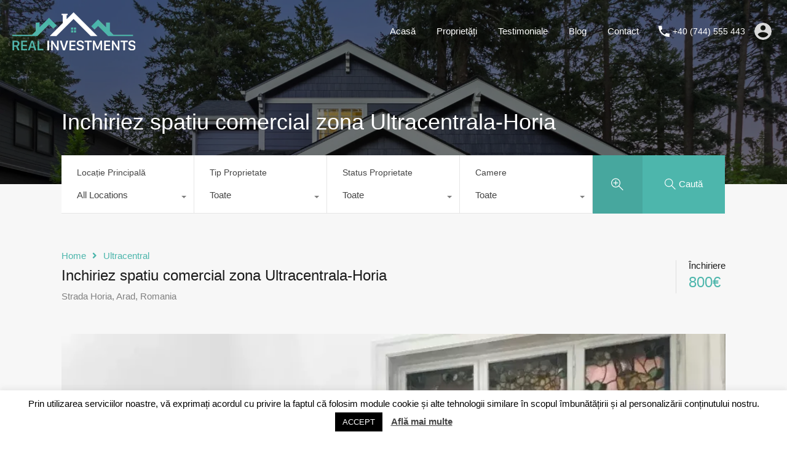

--- FILE ---
content_type: text/html; charset=UTF-8
request_url: https://www.real-investments.ro/proprietate/inchiriez-spatiu-comercial-zona-ultracentrala-horia-2/
body_size: 194647
content:
<!doctype html>
<html lang="ro-RO"
                    xmlns="https://www.w3.org/1999/xhtml"
                    xmlns:og="https://ogp.me/ns#" 
                    xmlns:fb="http://www.facebook.com/2008/fbml">
<head>
    <meta charset="UTF-8">
    <meta name="viewport" content="width=device-width, initial-scale=1.0, maximum-scale=1.0, user-scalable=no">
    <link rel="profile" href="http://gmpg.org/xfn/11">
    <meta name="format-detection" content="telephone=no">
	<title>Inchiriez spatiu comercial zona Ultracentrala-Horia &#8211; Real Investments</title>
<meta name='robots' content='max-image-preview:large' />
<link rel='dns-prefetch' href='//unpkg.com' />
<link rel='dns-prefetch' href='//www.google.com' />
<link rel='dns-prefetch' href='//www.googletagmanager.com' />
<link rel='dns-prefetch' href='//fonts.googleapis.com' />
<link rel="alternate" type="application/rss+xml" title="Real Investments &raquo; Flux" href="https://www.real-investments.ro/feed/" />
<link rel="alternate" type="application/rss+xml" title="Real Investments &raquo; Flux comentarii" href="https://www.real-investments.ro/comments/feed/" />
<link rel="alternate" type="application/rss+xml" title="Flux comentarii Real Investments &raquo; Inchiriez spatiu comercial zona Ultracentrala-Horia" href="https://www.real-investments.ro/proprietate/inchiriez-spatiu-comercial-zona-ultracentrala-horia-2/feed/" />
<link rel="alternate" title="oEmbed (JSON)" type="application/json+oembed" href="https://www.real-investments.ro/wp-json/oembed/1.0/embed?url=https%3A%2F%2Fwww.real-investments.ro%2Fproprietate%2Finchiriez-spatiu-comercial-zona-ultracentrala-horia-2%2F" />
<link rel="alternate" title="oEmbed (XML)" type="text/xml+oembed" href="https://www.real-investments.ro/wp-json/oembed/1.0/embed?url=https%3A%2F%2Fwww.real-investments.ro%2Fproprietate%2Finchiriez-spatiu-comercial-zona-ultracentrala-horia-2%2F&#038;format=xml" />
            <meta property="og:title" content="Inchiriez spatiu comercial zona Ultracentrala-Horia"/>
            <meta property="og:description" content="Inchiriez spatiu comercial in Arad. Inchiriez spatiu comercial in Arad, zona Ultracentrala-Horia, spatiu in suprafata de 112 mp, compus din 3 camere, grup sanit"/>
            <meta property="og:type" content="article"/>
            <meta property="og:url" content="https://www.real-investments.ro/proprietate/inchiriez-spatiu-comercial-zona-ultracentrala-horia-2/"/>
            <meta property="og:site_name" content="Real Investments"/>
            <meta property="og:image" content="https://www.real-investments.ro/wp-content/uploads/2020/01/1-35-210x210.webp"/>
			<style id='wp-img-auto-sizes-contain-inline-css' type='text/css'>
img:is([sizes=auto i],[sizes^="auto," i]){contain-intrinsic-size:3000px 1500px}
/*# sourceURL=wp-img-auto-sizes-contain-inline-css */
</style>
<link rel='stylesheet' id='flatpickr-css' href='https://www.real-investments.ro/wp-content/plugins/elementor/assets/lib/flatpickr/flatpickr.min.css?ver=4.6.13' type='text/css' media='all' />
<style id='wp-emoji-styles-inline-css' type='text/css'>

	img.wp-smiley, img.emoji {
		display: inline !important;
		border: none !important;
		box-shadow: none !important;
		height: 1em !important;
		width: 1em !important;
		margin: 0 0.07em !important;
		vertical-align: -0.1em !important;
		background: none !important;
		padding: 0 !important;
	}
/*# sourceURL=wp-emoji-styles-inline-css */
</style>
<link rel='stylesheet' id='wp-block-library-css' href='https://www.real-investments.ro/wp-includes/css/dist/block-library/style.min.css?ver=6.9' type='text/css' media='all' />
<style id='wp-block-library-theme-inline-css' type='text/css'>
.wp-block-audio :where(figcaption){color:#555;font-size:13px;text-align:center}.is-dark-theme .wp-block-audio :where(figcaption){color:#ffffffa6}.wp-block-audio{margin:0 0 1em}.wp-block-code{border:1px solid #ccc;border-radius:4px;font-family:Menlo,Consolas,monaco,monospace;padding:.8em 1em}.wp-block-embed :where(figcaption){color:#555;font-size:13px;text-align:center}.is-dark-theme .wp-block-embed :where(figcaption){color:#ffffffa6}.wp-block-embed{margin:0 0 1em}.blocks-gallery-caption{color:#555;font-size:13px;text-align:center}.is-dark-theme .blocks-gallery-caption{color:#ffffffa6}:root :where(.wp-block-image figcaption){color:#555;font-size:13px;text-align:center}.is-dark-theme :root :where(.wp-block-image figcaption){color:#ffffffa6}.wp-block-image{margin:0 0 1em}.wp-block-pullquote{border-bottom:4px solid;border-top:4px solid;color:currentColor;margin-bottom:1.75em}.wp-block-pullquote :where(cite),.wp-block-pullquote :where(footer),.wp-block-pullquote__citation{color:currentColor;font-size:.8125em;font-style:normal;text-transform:uppercase}.wp-block-quote{border-left:.25em solid;margin:0 0 1.75em;padding-left:1em}.wp-block-quote cite,.wp-block-quote footer{color:currentColor;font-size:.8125em;font-style:normal;position:relative}.wp-block-quote:where(.has-text-align-right){border-left:none;border-right:.25em solid;padding-left:0;padding-right:1em}.wp-block-quote:where(.has-text-align-center){border:none;padding-left:0}.wp-block-quote.is-large,.wp-block-quote.is-style-large,.wp-block-quote:where(.is-style-plain){border:none}.wp-block-search .wp-block-search__label{font-weight:700}.wp-block-search__button{border:1px solid #ccc;padding:.375em .625em}:where(.wp-block-group.has-background){padding:1.25em 2.375em}.wp-block-separator.has-css-opacity{opacity:.4}.wp-block-separator{border:none;border-bottom:2px solid;margin-left:auto;margin-right:auto}.wp-block-separator.has-alpha-channel-opacity{opacity:1}.wp-block-separator:not(.is-style-wide):not(.is-style-dots){width:100px}.wp-block-separator.has-background:not(.is-style-dots){border-bottom:none;height:1px}.wp-block-separator.has-background:not(.is-style-wide):not(.is-style-dots){height:2px}.wp-block-table{margin:0 0 1em}.wp-block-table td,.wp-block-table th{word-break:normal}.wp-block-table :where(figcaption){color:#555;font-size:13px;text-align:center}.is-dark-theme .wp-block-table :where(figcaption){color:#ffffffa6}.wp-block-video :where(figcaption){color:#555;font-size:13px;text-align:center}.is-dark-theme .wp-block-video :where(figcaption){color:#ffffffa6}.wp-block-video{margin:0 0 1em}:root :where(.wp-block-template-part.has-background){margin-bottom:0;margin-top:0;padding:1.25em 2.375em}
/*# sourceURL=/wp-includes/css/dist/block-library/theme.min.css */
</style>
<style id='classic-theme-styles-inline-css' type='text/css'>
/*! This file is auto-generated */
.wp-block-button__link{color:#fff;background-color:#32373c;border-radius:9999px;box-shadow:none;text-decoration:none;padding:calc(.667em + 2px) calc(1.333em + 2px);font-size:1.125em}.wp-block-file__button{background:#32373c;color:#fff;text-decoration:none}
/*# sourceURL=/wp-includes/css/classic-themes.min.css */
</style>
<style id='global-styles-inline-css' type='text/css'>
:root{--wp--preset--aspect-ratio--square: 1;--wp--preset--aspect-ratio--4-3: 4/3;--wp--preset--aspect-ratio--3-4: 3/4;--wp--preset--aspect-ratio--3-2: 3/2;--wp--preset--aspect-ratio--2-3: 2/3;--wp--preset--aspect-ratio--16-9: 16/9;--wp--preset--aspect-ratio--9-16: 9/16;--wp--preset--color--black: #394041;--wp--preset--color--cyan-bluish-gray: #abb8c3;--wp--preset--color--white: #fff;--wp--preset--color--pale-pink: #f78da7;--wp--preset--color--vivid-red: #cf2e2e;--wp--preset--color--luminous-vivid-orange: #ff6900;--wp--preset--color--luminous-vivid-amber: #fcb900;--wp--preset--color--light-green-cyan: #7bdcb5;--wp--preset--color--vivid-green-cyan: #00d084;--wp--preset--color--pale-cyan-blue: #8ed1fc;--wp--preset--color--vivid-cyan-blue: #0693e3;--wp--preset--color--vivid-purple: #9b51e0;--wp--preset--color--primary: #ea723d;--wp--preset--color--orange-dark: #e0652e;--wp--preset--color--secondary: #1ea69a;--wp--preset--color--blue-dark: #0b8278;--wp--preset--gradient--vivid-cyan-blue-to-vivid-purple: linear-gradient(135deg,rgb(6,147,227) 0%,rgb(155,81,224) 100%);--wp--preset--gradient--light-green-cyan-to-vivid-green-cyan: linear-gradient(135deg,rgb(122,220,180) 0%,rgb(0,208,130) 100%);--wp--preset--gradient--luminous-vivid-amber-to-luminous-vivid-orange: linear-gradient(135deg,rgb(252,185,0) 0%,rgb(255,105,0) 100%);--wp--preset--gradient--luminous-vivid-orange-to-vivid-red: linear-gradient(135deg,rgb(255,105,0) 0%,rgb(207,46,46) 100%);--wp--preset--gradient--very-light-gray-to-cyan-bluish-gray: linear-gradient(135deg,rgb(238,238,238) 0%,rgb(169,184,195) 100%);--wp--preset--gradient--cool-to-warm-spectrum: linear-gradient(135deg,rgb(74,234,220) 0%,rgb(151,120,209) 20%,rgb(207,42,186) 40%,rgb(238,44,130) 60%,rgb(251,105,98) 80%,rgb(254,248,76) 100%);--wp--preset--gradient--blush-light-purple: linear-gradient(135deg,rgb(255,206,236) 0%,rgb(152,150,240) 100%);--wp--preset--gradient--blush-bordeaux: linear-gradient(135deg,rgb(254,205,165) 0%,rgb(254,45,45) 50%,rgb(107,0,62) 100%);--wp--preset--gradient--luminous-dusk: linear-gradient(135deg,rgb(255,203,112) 0%,rgb(199,81,192) 50%,rgb(65,88,208) 100%);--wp--preset--gradient--pale-ocean: linear-gradient(135deg,rgb(255,245,203) 0%,rgb(182,227,212) 50%,rgb(51,167,181) 100%);--wp--preset--gradient--electric-grass: linear-gradient(135deg,rgb(202,248,128) 0%,rgb(113,206,126) 100%);--wp--preset--gradient--midnight: linear-gradient(135deg,rgb(2,3,129) 0%,rgb(40,116,252) 100%);--wp--preset--font-size--small: 14px;--wp--preset--font-size--medium: 20px;--wp--preset--font-size--large: 28px;--wp--preset--font-size--x-large: 42px;--wp--preset--font-size--normal: 16px;--wp--preset--font-size--huge: 36px;--wp--preset--spacing--20: 0.44rem;--wp--preset--spacing--30: 0.67rem;--wp--preset--spacing--40: 1rem;--wp--preset--spacing--50: 1.5rem;--wp--preset--spacing--60: 2.25rem;--wp--preset--spacing--70: 3.38rem;--wp--preset--spacing--80: 5.06rem;--wp--preset--shadow--natural: 6px 6px 9px rgba(0, 0, 0, 0.2);--wp--preset--shadow--deep: 12px 12px 50px rgba(0, 0, 0, 0.4);--wp--preset--shadow--sharp: 6px 6px 0px rgba(0, 0, 0, 0.2);--wp--preset--shadow--outlined: 6px 6px 0px -3px rgb(255, 255, 255), 6px 6px rgb(0, 0, 0);--wp--preset--shadow--crisp: 6px 6px 0px rgb(0, 0, 0);}:where(.is-layout-flex){gap: 0.5em;}:where(.is-layout-grid){gap: 0.5em;}body .is-layout-flex{display: flex;}.is-layout-flex{flex-wrap: wrap;align-items: center;}.is-layout-flex > :is(*, div){margin: 0;}body .is-layout-grid{display: grid;}.is-layout-grid > :is(*, div){margin: 0;}:where(.wp-block-columns.is-layout-flex){gap: 2em;}:where(.wp-block-columns.is-layout-grid){gap: 2em;}:where(.wp-block-post-template.is-layout-flex){gap: 1.25em;}:where(.wp-block-post-template.is-layout-grid){gap: 1.25em;}.has-black-color{color: var(--wp--preset--color--black) !important;}.has-cyan-bluish-gray-color{color: var(--wp--preset--color--cyan-bluish-gray) !important;}.has-white-color{color: var(--wp--preset--color--white) !important;}.has-pale-pink-color{color: var(--wp--preset--color--pale-pink) !important;}.has-vivid-red-color{color: var(--wp--preset--color--vivid-red) !important;}.has-luminous-vivid-orange-color{color: var(--wp--preset--color--luminous-vivid-orange) !important;}.has-luminous-vivid-amber-color{color: var(--wp--preset--color--luminous-vivid-amber) !important;}.has-light-green-cyan-color{color: var(--wp--preset--color--light-green-cyan) !important;}.has-vivid-green-cyan-color{color: var(--wp--preset--color--vivid-green-cyan) !important;}.has-pale-cyan-blue-color{color: var(--wp--preset--color--pale-cyan-blue) !important;}.has-vivid-cyan-blue-color{color: var(--wp--preset--color--vivid-cyan-blue) !important;}.has-vivid-purple-color{color: var(--wp--preset--color--vivid-purple) !important;}.has-black-background-color{background-color: var(--wp--preset--color--black) !important;}.has-cyan-bluish-gray-background-color{background-color: var(--wp--preset--color--cyan-bluish-gray) !important;}.has-white-background-color{background-color: var(--wp--preset--color--white) !important;}.has-pale-pink-background-color{background-color: var(--wp--preset--color--pale-pink) !important;}.has-vivid-red-background-color{background-color: var(--wp--preset--color--vivid-red) !important;}.has-luminous-vivid-orange-background-color{background-color: var(--wp--preset--color--luminous-vivid-orange) !important;}.has-luminous-vivid-amber-background-color{background-color: var(--wp--preset--color--luminous-vivid-amber) !important;}.has-light-green-cyan-background-color{background-color: var(--wp--preset--color--light-green-cyan) !important;}.has-vivid-green-cyan-background-color{background-color: var(--wp--preset--color--vivid-green-cyan) !important;}.has-pale-cyan-blue-background-color{background-color: var(--wp--preset--color--pale-cyan-blue) !important;}.has-vivid-cyan-blue-background-color{background-color: var(--wp--preset--color--vivid-cyan-blue) !important;}.has-vivid-purple-background-color{background-color: var(--wp--preset--color--vivid-purple) !important;}.has-black-border-color{border-color: var(--wp--preset--color--black) !important;}.has-cyan-bluish-gray-border-color{border-color: var(--wp--preset--color--cyan-bluish-gray) !important;}.has-white-border-color{border-color: var(--wp--preset--color--white) !important;}.has-pale-pink-border-color{border-color: var(--wp--preset--color--pale-pink) !important;}.has-vivid-red-border-color{border-color: var(--wp--preset--color--vivid-red) !important;}.has-luminous-vivid-orange-border-color{border-color: var(--wp--preset--color--luminous-vivid-orange) !important;}.has-luminous-vivid-amber-border-color{border-color: var(--wp--preset--color--luminous-vivid-amber) !important;}.has-light-green-cyan-border-color{border-color: var(--wp--preset--color--light-green-cyan) !important;}.has-vivid-green-cyan-border-color{border-color: var(--wp--preset--color--vivid-green-cyan) !important;}.has-pale-cyan-blue-border-color{border-color: var(--wp--preset--color--pale-cyan-blue) !important;}.has-vivid-cyan-blue-border-color{border-color: var(--wp--preset--color--vivid-cyan-blue) !important;}.has-vivid-purple-border-color{border-color: var(--wp--preset--color--vivid-purple) !important;}.has-vivid-cyan-blue-to-vivid-purple-gradient-background{background: var(--wp--preset--gradient--vivid-cyan-blue-to-vivid-purple) !important;}.has-light-green-cyan-to-vivid-green-cyan-gradient-background{background: var(--wp--preset--gradient--light-green-cyan-to-vivid-green-cyan) !important;}.has-luminous-vivid-amber-to-luminous-vivid-orange-gradient-background{background: var(--wp--preset--gradient--luminous-vivid-amber-to-luminous-vivid-orange) !important;}.has-luminous-vivid-orange-to-vivid-red-gradient-background{background: var(--wp--preset--gradient--luminous-vivid-orange-to-vivid-red) !important;}.has-very-light-gray-to-cyan-bluish-gray-gradient-background{background: var(--wp--preset--gradient--very-light-gray-to-cyan-bluish-gray) !important;}.has-cool-to-warm-spectrum-gradient-background{background: var(--wp--preset--gradient--cool-to-warm-spectrum) !important;}.has-blush-light-purple-gradient-background{background: var(--wp--preset--gradient--blush-light-purple) !important;}.has-blush-bordeaux-gradient-background{background: var(--wp--preset--gradient--blush-bordeaux) !important;}.has-luminous-dusk-gradient-background{background: var(--wp--preset--gradient--luminous-dusk) !important;}.has-pale-ocean-gradient-background{background: var(--wp--preset--gradient--pale-ocean) !important;}.has-electric-grass-gradient-background{background: var(--wp--preset--gradient--electric-grass) !important;}.has-midnight-gradient-background{background: var(--wp--preset--gradient--midnight) !important;}.has-small-font-size{font-size: var(--wp--preset--font-size--small) !important;}.has-medium-font-size{font-size: var(--wp--preset--font-size--medium) !important;}.has-large-font-size{font-size: var(--wp--preset--font-size--large) !important;}.has-x-large-font-size{font-size: var(--wp--preset--font-size--x-large) !important;}
:where(.wp-block-post-template.is-layout-flex){gap: 1.25em;}:where(.wp-block-post-template.is-layout-grid){gap: 1.25em;}
:where(.wp-block-term-template.is-layout-flex){gap: 1.25em;}:where(.wp-block-term-template.is-layout-grid){gap: 1.25em;}
:where(.wp-block-columns.is-layout-flex){gap: 2em;}:where(.wp-block-columns.is-layout-grid){gap: 2em;}
:root :where(.wp-block-pullquote){font-size: 1.5em;line-height: 1.6;}
/*# sourceURL=global-styles-inline-css */
</style>
<link data-minify="1" rel='stylesheet' id='cookie-law-info-css' href='https://www.real-investments.ro/wp-content/cache/min/1/wp-content/plugins/cookie-law-info/legacy/public/css/cookie-law-info-public.css?ver=1768310163' type='text/css' media='all' />
<link data-minify="1" rel='stylesheet' id='cookie-law-info-gdpr-css' href='https://www.real-investments.ro/wp-content/cache/min/1/wp-content/plugins/cookie-law-info/legacy/public/css/cookie-law-info-gdpr.css?ver=1768310163' type='text/css' media='all' />
<link data-minify="1" rel='stylesheet' id='entypo-fonts-css' href='https://www.real-investments.ro/wp-content/cache/min/1/wp-content/themes/realhomes/assets/modern/styles/css/entypo.min.css?ver=1768310163' type='text/css' media='all' />
<link rel='stylesheet' id='main-css-css' href='https://www.real-investments.ro/wp-content/themes/realhomes/assets/modern/styles/css/main.min.css?ver=4.4.2' type='text/css' media='all' />
<style id='main-css-inline-css' type='text/css'>
.cls-1 { fill : #ff8a65!important; }

		.inspiry_mod_header_varition_one ul.rh_menu__main li a:hover,
		.inspiry_mod_header_varition_one ul.rh_menu__main > .current-menu-item > a,
		.inspiry_mod_header_varition_one ul.rh_menu__main > .current-menu-ancestor > a,
		.inspiry_mod_header_varition_one ul.rh_menu__main li:hover, 
		.rh_menu--hover,
		.rh_section__featured .rh_flexslider__nav a:hover,
		.dsidx-widget-guided-search form input[type=submit]:hover,
		.dsidx-widget-quick-search form input[type=submit]:hover,
		#ihf-main-container .btn-primary.active,
		.rh_prop_search__buttons_smart .rh_prop_search__advance a,
		.rh_prop_search__buttons_smart .rh_prop_search__searchBtn button,
		.rh_header_var_1 ul.rh_menu__main li:hover,
		.rh_header_var_1 ul.rh_menu__main > .current-menu-item > a,
		.rh_header_var_1 ul.rh_menu__main > .current-menu-ancestor > a,
		.rh_header_var_1 ul.rh_menu__main li a:hover,
		.rh_btn--secondary, 
		.mc4wp-form-fields input[type="submit"],
		.inspiry_mod_search_form_smart .rh_prop_search__buttons_smart .rh_prop_search__searchBtn button,
		.inspiry_mod_search_form_smart .rh_prop_search__buttons_smart .rh_prop_search__advance a,
		.rh_form__item .inspiry-details-wrapper .inspiry-detail .add-detail,
		.brands-owl-carousel .owl-nav button.owl-prev:hover:not(.disabled), 
		.brands-owl-carousel .owl-nav button.owl-next:hover:not(.disabled),
		.rh_agent_options label .control__indicator:after,
		.inspiry_bs_orange div.dropdown-menu,
		.rh_prop_search__form_smart .inspiry_select_picker_trigger.open button.dropdown-toggle,
		.rh_prop_search__form_smart .inspiry_select_picker_trigger div.dropdown-menu,
		.widget.RVR_Booking_Widget h4.title,
		.rvr_phone_icon,
		.rh_cfos .cfos_phone_icon,
		.woocommerce span.onsale, .woocommerce .widget_price_filter .ui-slider .ui-slider-handle, .woocommerce .widget_price_filter .price_slider_wrapper .ui-widget-content
	 { background : #ff8a65; }
.rh_cfos .cfos_phone_icon:after,
								.rvr_phone_icon:after { border-left-color : #ff8a65; }

		.rtl .rh_cfos .cfos_phone_icon:before,
		.rh_prop_search__form_smart .rh_form_smart_top_fields .inspiry_select_picker_trigger.open button.dropdown-toggle
	 { border-right-color : #ff8a65; }

		.rh_agent_card__wrap .rh_agent_card__details .rh_agent_card__contact .rh_agent_card__link .rh_agent_form .rh_agent_form__row,
		.rh_agent_form .rh_agent_card__wrap .rh_agent_card__details .rh_agent_card__contact .rh_agent_card__link .rh_agent_form__row,
		.rh_agent_card__wrap .rh_agent_card__details .rh_agent_card__contact .rh_agent_card__link p,
		.rh_agent_card__wrap .rh_agent_card__details .rh_agent_card__contact .rh_agent_card__link span,
		.rh_agent_card__wrap .rh_agent_card__details .rh_agent_card__contact .rh_agent_card__link i,
		.qe-faqs-filters-container li a:hover,
		#dsidx-top-search span.dsidx-search-bar-openclose:hover,
		#dsidx.dsidx-results .dsidx-paging-control a:hover,
		.dsidx-results-widget .dsidx-expanded .featured-listing>h4 a:hover,
		.commentlist article .comment-detail-wrap .comment-reply-link:hover,
		.rh_modal .rh_modal__wrap a:hover,
		.agent-content-wrapper .description a, 
		.agent-content-wrapper .rh_agent_card__link,
		.rh_prop_search__wrap_smart .open_more_features,
		.inspiry_mod_search_form_smart .rh_prop_search__wrap_smart .open_more_features,
		.rh_section__news_wrap .categories a:hover,
		.rh_agent .rh_agent__details .rh_agent__phone a:hover,
		.rvr_optional_services_status li.rh_property__feature .rvr_not_available i,
		.rvr_fa_icon
	 { color : #ff8a65; }

		.rh_prop_search__buttons_smart .rh_prop_search__searchBtn button:hover,
		.inspiry_mod_search_form_smart .rh_prop_search__buttons_smart .rh_prop_search__searchBtn button:hover,
		.rh_form__item .inspiry-details-wrapper .inspiry-detail .add-detail:hover
	 { background : #eb7f5d; }

		.inspiry_bs_orange div.dropdown-menu li.selected a,
		.inspiry_bs_orange div.dropdown-menu li:hover a,
		.rh_prop_search__form_smart .inspiry_select_picker_trigger div.dropdown-menu li.selected a,
		.rh_prop_search__form_smart .inspiry_select_picker_trigger div.dropdown-menu li:hover a,
		.rh_prop_search__form_smart .inspiry_select_picker_trigger div.dropdown-menu ::-webkit-scrollbar-thumb,
		.rh_prop_search__form_smart .inspiry_select_picker_trigger .bs-actionsbox .btn-block .bs-select-all:hover,
		.rh_prop_search__form_smart .inspiry_select_picker_trigger .bs-actionsbox .btn-block .bs-deselect-all:hover
	 { background : #d67455; }
.rh_prop_search__form_smart .inspiry_select_picker_trigger div.dropdown-menu ::-webkit-scrollbar-thumb { outline-color : #d67455; }
.rh_prop_search__form_smart .inspiry_select_picker_trigger div.dropdown-menu ::-webkit-scrollbar-track { box-shadow :  inset 0 0 6px #d67455; }

		.rh_cta__wrap .rh_cta__btns .rh_btn--secondary,
		.availability-calendar table td.unavailable,
		div.daterangepicker .calendar-table td.reserved,
		.rh_property__ava_calendar_wrap .calendar-guide ul li.reserved-days::before
	 { background : rgba(255,138,101,1); }

		.rh_cta__wrap .rh_cta__btns .rh_btn--secondary:hover, 
		.rh_btn--secondary:hover, .mc4wp-form-fields input:hover[type="submit"],
		.inspiry_mod_search_form_smart .rh_prop_search__buttons_smart .rh_prop_search__advance a
	 { background : rgba(255,138,101,0.8); }

		.rh_modal .rh_modal__wrap .rh_modal__dashboard .rh_modal__dash_link:hover svg,
		.rh_property__features_wrap .rh_property__feature .rh_done_icon svg,
		.rh_prop_card .rh_prop_card__thumbnail .rh_prop_card__btns a:hover svg path,
		.rh_list_card__wrap .rh_list_card__map_thumbnail .rh_list_card__btns a:hover svg path,
		.rh_property__print .rh_single_compare_button .highlight svg path,
		.rh_double_check,
		.rh_fav_icon_box a:hover svg path,
		.highlight svg path
	 { fill : #ff8a65; }

		ul.rh_menu__main ul.sub-menu,
		.rh_header_var_1 ul.rh_menu__main ul.sub-menu,
		.rh_header_var_1 ul.rh_menu__main ul.sub-menu ul.sub-menu
	 { border-top-color
	 : #ff8a65; }

		.qe-testimonial-wrapper .qe-testimonial-img a:hover .avatar,
		.commentlist article>a:hover img,
		.rh_var_header .rh_menu__main .current-menu-ancestor,
		.rh_var_header .rh_menu__main .current-menu-item,
		.rh_var_header .rh_menu__main > li:hover,
		.rh_prop_search__form_smart .inspiry_select_picker_trigger.open button.dropdown-toggle
	 { border-color : #ff8a65; }
::selection { background-color : #1ea69a; }
::-moz-selection { background-color : #1ea69a; }

		.rh_slide__desc .rh_slide_prop_price span,
		.rh_slide__desc h3 .title:hover,
		.rh_section--props_padding .rh_section__head .rh_section__subtitle,
		.rh_section .rh_section__head .rh_section__subtitle,
		.rh_prop_card .rh_prop_card__details h3 a:hover,
		.rh_list_card__wrap .rh_list_card__map_wrap h3 a:hover,
		.rh_list_card__wrap .rh_list_card__details_wrap h3 a:hover,
		.rh_prop_card .rh_prop_card__details .rh_prop_card__priceLabel .rh_prop_card__price,
		.rh_list_card__wrap .rh_list_card__map_details .rh_list_card__priceLabel .rh_list_card__price .price,
		.rh_list_card__wrap .rh_list_card__priceLabel .rh_list_card__price .price,
		.rh_prop_card .rh_prop_card__thumbnail .rh_overlay__contents a:hover,
		.rh_agent .rh_agent__details h3 a:hover,
		.rh_agent .rh_agent__details .rh_agent__phone a,
		.rh_agent .rh_agent__details .rh_agent__email:hover,
		.rh_agent .rh_agent__details .rh_agent__listed .figure,
		.rh_list_card__wrap .rh_list_card__thumbnail .rh_overlay__contents a:hover,
		.property-template-default .rh_page__property_price .price,
		.rh_page__property .rh_page__property_price .price,
		.rh_property_agent .rh_property_agent__agent_info .email .value,
		.rh_property__id .id,
		.rh_property__heading,
		.rvr_price_details_wrap .rvr_price_details ul li.bulk-pricing-heading,
		.rh_agent_card__wrap .rh_agent_card__head .rh_agent_card__listings .count,
		.rh_agent_card__wrap .rh_agent_card__details .rh_agent_card__contact .rh_agent_card__link:hover .rh_agent_form .rh_agent_form__row,
		.rh_agent_form .rh_agent_card__wrap .rh_agent_card__details .rh_agent_card__contact .rh_agent_card__link:hover .rh_agent_form__row,
		.rh_agent_card__wrap .rh_agent_card__details .rh_agent_card__contact .rh_agent_card__link:hover p,
		.rh_agent_card__wrap .rh_agent_card__details .rh_agent_card__contact .rh_agent_card__link:hover span,
		.rh_agent_card__wrap .rh_agent_card__details .rh_agent_card__contact .rh_agent_card__link:hover i,
		.rh_agent_card__wrap .rh_agent_card__head .rh_agent_card__name .name a:hover,
		.rh_agent_card__wrap .rh_agent_card__details .rh_agent_card__contact .rh_agent_card__contact_wrap .contact a:hover,
		.rh_agent_profile__wrap .rh_agent_profile__head .rh_agent_profile__details .detail a:hover,
		.rh_agent_profile__wrap .rh_agent_profile__head .rh_agent_profile__dp .listed_properties .number,
		.agent-content-wrapper .listed_properties .number,
		.rh_page__head .rh_page__title .sub,
		.rh_gallery__wrap .rh_gallery__item .item-title a:hover,
		.qe-testimonial-wrapper .qe-testimonial-byline a,
		.qe-faqs-filters-container li a,
		ol.dsidx-results li.dsidx-prop-summary .dsidx-prop-features>div:before,
		#dsidx-top-search span.dsidx-search-bar-openclose,
		#dsidx.dsidx-results .dsidx-paging-control a,
		.dsidx-results:not(.dsidx-results-grid) #dsidx-listings .dsidx-listing .dsidx-data .dsidx-primary-data .dsidx-price,
		.dsidx-results:not(.dsidx-results-grid) #dsidx-listings .dsidx-listing .dsidx-data .dsidx-secondary-data>div:before,
		.dsidx-results-widget .dsidx-expanded .featured-listing ul li:before,
		#ihf-main-container a:focus,
		#ihf-main-container a:hover,
		#ihf-main-container h4.ihf-price,
		#ihf-main-container a:hover .ihf-grid-result-address,
		#ihf-main-container a:focus .ihf-grid-result-address,
		.commentlist article .comment-detail-wrap .comment-reply-link,
		.page-breadcrumbs-modern li a,
		.page-breadcrumbs-modern li i,
		.agent-content-wrapper .description a:hover,
		.agent-content-wrapper .rh_agent_card__link:hover,
		.property-thumbnail .property-price p,
		.property-thumbnail .property-title a:hover,
		.rh_property__agent_head .description p a:hover,
		.rh_property__agent_head .contacts-list .contact.email a:hover,
		.rh_section__news_wrap .categories a,
		.rh_section__news_wrap h3 a:hover,
		.rh_compare__slide_img .rh_compare_view_title:hover,
		div.rh_login_modal_wrapper .rh_login_tabs li.rh_active,
		div.rh_login_modal_wrapper .rh_login_tabs li:hover,
		.rh_list_card__wrap .rh_list_card__map_thumbnail .rh_overlay__contents a:hover,
		body .leaflet-popup-content p,
		body .leaflet-popup-content .osm-popup-title a:hover,
		body .rh_compare__slide_img .rh_compare_view_title:hover,
		.rh_my-property .rh_my-property__publish .publish h5,
		.rh_property__yelp_wrap .yelp-places-group-title i,
		.infoBox .map-info-window p,
		.rvr_request_cta_number_wrapper .rvr-phone-number a,
		.widget.RVR_Owner_Widget .rvr_widget_owner_label,
		.infoBox .map-info-window a:hover,
		.woocommerce ul.products li.product .price, .woocommerce div.product p.price, .woocommerce div.product .rh_agent_form .price.rh_agent_form__row, .rh_agent_form .woocommerce div.product .price.rh_agent_form__row, .woocommerce div.product span.price, .woocommerce ul.cart_list li .amount, .woocommerce ul.product_list_widget li .amount,
		.rh_property__meta_wrap .rh_property__meta i,
		.commentlist article .comment-detail-wrap .url,
		h3.rh_heading_stylish a:hover,
		.rh_theme_card__priceLabel_sty .rh_theme_card__price_sty,
		.floor-plans-accordions .floor-plan-title .floor-plan-meta .floor-price-value,
		.rvr_guests_accommodation_wrap .rvr_guests_accommodation ul li i.fas
     { color : #4db6ac; }

		.rh_btn--primary, 
		.post-password-form input[type="submit"],
		.widget .searchform input[type="submit"],
		.comment-form .form-submit .submit,
		.rh_memberships__selection #ims-stripe-payment-btn .stripe-button-el,
		.rh_memberships__selection #ims-free-button,
		.rh_contact__form .wpcf7-form input[type="submit"],
		.widget_mortgage-calculator .mc-wrapper p input[type="submit"],
		.rh_memberships__selection .ims-receipt-button #ims-receipt,
		.rh_contact__form .rh_contact__input input[type="submit"],
		.rh_form__item input[type="submit"], .rh_pagination__pages-nav a,
		.rh_modal .rh_modal__wrap button,
		.rh_section__testimonial .diagonal-mod-background,
		.rh_section__testimonial.flat-border,
		.rh_blog__post .entry-header,
		.rh_prop_search__form .rh_prop_search__fields .rh_prop_search__active,
		.dsidx-widget-guided-search form input[type=submit],
		.dsidx-widget-quick-search form input[type=submit],
		ol.dsidx-results li.dsidx-prop-summary .dsidx-prop-title,
		.rh_blog__post .entry-header,
		.dsidx-results:not(.dsidx-results-grid) #dsidx-listings .dsidx-listing .dsidx-media .dsidx-photo .dsidx-photo-count,
		#dsidx-top-search #dsidx-search-bar .dsidx-search-controls .button button,
		.dsidx-results-grid #dsidx-listings .dsidx-listing .dsidx-data .dsidx-primary-data .dsidx-price,
		.dsidx-results-grid #dsidx-listings .dsidx-listing .dsidx-media .dsidx-photo .dsidx-photo-count,
		#dsidx .dsidx-large-button,
		#dsidx .dsidx-small-button,
		body.dsidx .dsidx-large-button,
		body.dsidx .dsidx-small-button,
		#dsidx-rentzestimate-notice,
		#dsidx-zestimate-notice,
		#dsidx.dsidx-details .dsidx-headerbar-green,
		#ihf-main-container .title-bar-1,
		#ihf-main-container .btn-primary,
		#ihf-main-container .dropdown-menu>.active>a,
		#ihf-main-container .dropdown-menu>li>a:hover,
		#ihf-main-container .pagination li:first-child>a,
		#ihf-main-container .pagination li:first-child>span,
		#ihf-main-container .pagination li:last-child>a,
		#ihf-main-container .pagination li:last-child>span,
		#ihf-main-container .ihf-map-search-refine-link,
		#ihf-main-container .btn-default,
		.rh_sidebar .widget_ihomefinderpropertiesgallery>a,
		#ihf-main-container .ihf-social-share .ihf-share-btn-email,
		#ihf-main-container .ihf-social-share .ihf-share-btn-facebook,
		#ihf-main-container .ihf-social-share .ihf-share-btn-more,
		#ihf-main-container .ihf-social-share .ihf-share-btn-print,
		button,
		#ihf-main-container .modal-footer .btn,
		.ihf-map-icon,
		.rh_var2_header_meta_wrapper,
		.rh_var3_header,
		.open_more_features,
		#home-properties-section .pagination a.current,
		#home-properties-section .pagination a:hover,
		.inspiry-floor-plans-group-wrapper .inspiry-btn-group .real-btn,
		body .rh_fixed_side_bar_compare .rh_compare__submit,
		.agent-custom-contact-form .wpcf7 input[type="submit"],
		.rh_mod_sfoi_wrapper .rh_prop_search__select.rh_prop_search__active,
		body .leaflet-popup-tip,
		body .marker-cluster-small div,
		.rh_prop_search__form .rh_prop_search__fields .inspiry_bs_is_open,
		.rh_prop_search__form .rh_prop_search__fields .inspiry_bs_is_open .inspiry_select_picker_trigger button.dropdown-toggle,
		.rh_prop_search__form .rh_prop_search__fields .inspiry_select_picker_field .inspiry_select_picker_trigger div.dropdown-menu,
		#ui-datepicker-div .ui-datepicker-header,
		#ui-datepicker-div .ui-datepicker-calendar tbody tr td.ui-datepicker-today a, 
		#ui-datepicker-div.schedule-calendar-wrapper .ui-datepicker-calendar tbody tr td a.ui-state-highlight, 
		#ui-datepicker-div.schedule-calendar-wrapper .ui-datepicker-calendar tbody tr td a.ui-state-highlight:hover, 
		#ui-datepicker-div .ui-datepicker-calendar tbody tr td.ui-datepicker-current-day,
		form.rh_sfoi_advance_search_form .inspiry_bs_is_open,
		form.rh_sfoi_advance_search_form .inspiry_select_picker_trigger div.dropdown-menu,
		.inspiry_bs_green div.dropdown-menu,
		.widget.RVR_Booking_Widget .rvr-booking-form-wrap .rvr-booking-form .submission-area input[type="submit"],
		.availability-calendar .paging,
		.cluster div,
		.ere_latest_properties_ajax .pagination a.current,
		.ere_latest_properties_ajax .pagination a:hover,
		.woocommerce #respond input#submit:hover,
		.woocommerce-page-wrapper .woocommerce a.button:hover,
		.woocommerce a.button:hover,
		.woocommerce button.button:hover,
		.woocommerce input.button:hover,
		.woocommerce #respond input#submit.alt:hover,
		.woocommerce a.button.alt:hover,
		.woocommerce button.button.alt:hover,
		.woocommerce input.button.alt:hover,
		.woocommerce .widget_price_filter .ui-slider .ui-slider-range,
		.select2-container--open .select2-dropdown--below, .select2-container--open .select2-dropdown--above,
		div.daterangepicker td.active, div.daterangepicker td.active:hover,
		.availability-calendar table td.today,
		.rh_property__ava_calendar_wrap .calendar-guide ul li.today::before
	 { background : #4db6ac; }
.rh_property__mc_wrap .rh_property__mc .rh_mc_field .rh_form__item input[type=range]::-webkit-slider-thumb { background : #4db6ac; }
.rh_property__mc_wrap .rh_property__mc .rh_mc_field .rh_form__item input[type=range]::-moz-range-thumb  { background : #4db6ac; }
.rh_property__mc_wrap .rh_property__mc .rh_mc_field .rh_form__item input[type=range]::-ms-thumb { background : #4db6ac; }
.rh_property__mc_wrap .rh_property__mc .mc_cost_graph_circle .mc_graph_svg .mc_graph_interest { stroke : #ff8a65; }
.rh_property__mc_wrap .rh_property__mc .mc_cost_graph_circle .mc_graph_svg .mc_graph_tax { stroke : #4db6ac; }
.rh_property__mc_wrap .rh_property__mc .mc_cost_graph_circle .mc_graph_svg .mc_graph_hoa { stroke : rgba(77,182,172,0.3); }
.rh_property__mc_wrap .rh_property__mc .mc_cost li.mc_cost_interest::before { background-color : #ff8a65; }
.rh_property__mc_wrap .rh_property__mc .mc_cost li.mc_cost_tax::before { background-color : #4db6ac; }
.rh_property__mc_wrap .rh_property__mc .mc_cost li.mc_cost_hoa::before { background-color : rgba(77,182,172,0.3); }

		#ihf-main-container .btn-primary:active,
		#ihf-main-container .btn-primary:focus,
		#ihf-main-container .btn-primary:hover,
		#ihf-main-container .pagination li:first-child>a:hover,
		#ihf-main-container .pagination li:first-child>span:hover,
		#ihf-main-container .pagination li:last-child>a:hover,
		#ihf-main-container .pagination li:last-child>span:hover,
		#ihf-main-container .ihf-map-search-refine-link,
		#ihf-main-container .btn-default:active,
		#ihf-main-container .btn-default:focus,
		#ihf-main-container .btn-default:hover,
		.rh_sidebar .widget_ihomefinderpropertiesgallery>a:hover,
		#ihf-main-container .ihf-social-share .ihf-share-btn-email:hover,
		#ihf-main-container .ihf-social-share .ihf-share-btn-facebook:hover,
		#ihf-main-container .ihf-social-share .ihf-share-btn-more:hover,
		#ihf-main-container .ihf-social-share .ihf-share-btn-print:hover,
		#ihf-main-container .modal-footer .btn:active,
		#ihf-main-container .modal-footer .btn:focus,
		#ihf-main-container .modal-footer .btn:hover,
		.inspiry-floor-plans-group-wrapper .inspiry-btn-group .real-btn:hover,
		.agent-custom-contact-form .wpcf7 input[type="submit"]:hover,
		.widget.RVR_Booking_Widget .rvr-booking-form-wrap .rvr-booking-form .submission-area input[type="submit"]:hover,
		.rh_mode_sfoi_search_btn button:hover
	 { background : #47a79e; }

		.rh_prop_search__form .rh_prop_search__fields .inspiry_select_picker_field .inspiry_select_picker_trigger div.dropdown-menu li.selected,
		.rh_prop_search__form .rh_prop_search__fields .inspiry_select_picker_field .inspiry_select_picker_trigger div.dropdown-menu li:hover,
		.rh_prop_search__form .rh_prop_search__fields .inspiry_select_picker_field .inspiry_select_picker_trigger div.dropdown-menu ::-webkit-scrollbar-thumb,
		form.rh_sfoi_advance_search_form .inspiry_select_picker_trigger div.dropdown-menu li.selected,
		form.rh_sfoi_advance_search_form .inspiry_select_picker_trigger div.dropdown-menu li:hover,
		form.rh_sfoi_advance_search_form .inspiry_select_picker_trigger div.dropdown-menu ::-webkit-scrollbar-thumb,
		.inspiry_bs_green div.dropdown-menu li.selected a,
		form.rh_sfoi_advance_search_form .inspiry_select_picker_trigger div.dropdown-menu .actions-btn:hover,
		.rh_prop_search__form .rh_prop_search__fields .inspiry_select_picker_field .inspiry_select_picker_trigger div.dropdown-menu .actions-btn:hover,
		.inspiry_bs_green div.dropdown-menu ::-webkit-scrollbar-thumb,
		.inspiry_bs_green div.dropdown-menu li:hover a
	 { background : #419990; }

		.rh_prop_search__form .rh_prop_search__fields .inspiry_select_picker_field .inspiry_select_picker_trigger div.dropdown-menu ::-webkit-scrollbar-thumb,
		form.rh_sfoi_advance_search_form .inspiry_select_picker_trigger div.dropdown-menu ::-webkit-scrollbar-thumb,
		.inspiry_bs_green div.dropdown-menu ::-webkit-scrollbar-thumb
	 { outline-color : #419990; }

		.rh_prop_search__form .rh_prop_search__fields .inspiry_select_picker_field .inspiry_select_picker_trigger div.dropdown-menu ::-webkit-scrollbar-track,
		form.rh_sfoi_advance_search_form .inspiry_select_picker_trigger div.dropdown-menu ::-webkit-scrollbar-track,
		.inspiry_bs_green div.dropdown-menu ::-webkit-scrollbar-track
	 { box-shadow :  inset 0 0 6px #419990; }
.rh_overlay { background : rgba(77,182,172,0.7); }
#dsidx-zestimate,#dsidx-rentzestimate { background-color : rgba(77,182,172,0.1); }
.rh_my-property .rh_my-property__publish .publish  { background-color : rgba(77,182,172,0.3); }
.rh_cta--contact .rh_cta .rh_cta__overlay { background-color : rgba(77,182,172,0.8); }
.rh_gallery__wrap .rh_gallery__item .media_container { background-color : rgba(77,182,172,0.9); }
blockquote,
				               .qe-faq-toggle .qe-toggle-title { background-color : rgba(77,182,172,0.1); }

		.qe-faq-toggle .qe-toggle-title:hover,
		.qe-faq-toggle.active .qe-toggle-title,
		div.daterangepicker td.in-range:not(.active,.ends),
		.availability-calendar table td.available:not(.past-date,.today),
		.rh_property__ava_calendar_wrap .calendar-guide ul li.available-days::before
	 { background-color : rgba(77,182,172,0.2); }
.qe-faq-toggle .qe-toggle-content { background-color : rgba(77,182,172,0.05); }
body .marker-cluster-small, .cluster { background-color : rgba(77,182,172,0.5); }

		.rh_page__gallery_filters a.active,
		.rh_page__gallery_filters a:hover,
		.rh_page__head .rh_page__nav .active,
		.rh_page__head .rh_page__nav .rh_page__nav_item:hover,
		div.rh_login_modal_wrapper .rh_login_tabs li.rh_active,
		div.rh_login_modal_wrapper .rh_login_tabs li:hover,
		body .leaflet-popup-content-wrapper,
		.infoBox .map-info-window
	 { border-bottom-color : #4db6ac; }

		.ihf-map-icon:after, .infoBox .map-info-window .arrow-down,
		.rh_latest_properties_2 .rh_tags_wrapper .rh_featured:before
	 { border-top-color : #4db6ac; }

		blockquote,
		.qe-testimonial-wrapper .qe-testimonial-img a .avatar,
		#dsidx-rentzestimate, #dsidx-zestimate,
		#dsidx.dsidx-details .dsidx-headerbar-green,
		#dsidx.dsidx-details .dsidx-contact-form,
		.commentlist article>a img,
		.woocommerce #respond input#submit:hover,
		.woocommerce-page-wrapper .woocommerce a.button:hover,
		.woocommerce a.button:hover,
		.woocommerce button.button:hover,
		.woocommerce input.button:hover,
		.woocommerce #respond input#submit.alt:hover,
		.woocommerce a.button.alt:hover,
		.woocommerce button.button.alt:hover,
		.woocommerce input.button.alt:hover
	 { border-color : #4db6ac; }

		blockquote,
		#dsidx-rentzestimate-triangle, #dsidx-zestimate-triangle,
		.rh_latest_properties_2 .rh_tags_wrapper .rh_featured:before
	 { border-left-color : #4db6ac; }
.rh_latest_properties_2 .rh_tags_wrapper .rh_featured:before { border-right-color : #4db6ac; }

		.rh_slide__prop_meta .rh_svg,
		.rh_svg,
		.rh_banner .rh_view_type .active path,
		.rh_banner .rh_view_type a:hover path,
		.rh_view_type a.active svg path,
		.rh_view_type a:hover svg path,							  
		div.rh_modal_login_loader svg path
	 { fill : #4db6ac; }

		.rh_agent_card__wrap .rh_agent_card__head .rh_agent_card__name .name .rh_agent_verification__icon,
		.rh_view_type a svg path
	 { background : #4db6ac; }

		.rh_btn--primary:hover, 
		.post-password-form input[type="submit"]:hover,
		.widget .searchform input[type="submit"]:hover,
		.comment-form .form-submit .submit:hover,
		.rh_memberships__selection #ims-stripe-payment-btn .stripe-button-el:hover,
		.rh_memberships__selection #ims-free-button:hover,
		.rh_contact__form .wpcf7-form input[type="submit"]:hover,
		.widget_mortgage-calculator .mc-wrapper p input[type="submit"]:hover,
		.rh_memberships__selection .ims-receipt-button #ims-receipt:hover,
		.rh_contact__form .rh_contact__input input[type="submit"]:hover,
		.rh_form__item input[type="submit"]:hover, .rh_pagination__pages-nav a:hover,
		.rh_modal .rh_modal__wrap button:hover,
		#dsidx .dsidx-large-button:hover,
		#dsidx .dsidx-small-button:hover,
		body.dsidx .dsidx-large-button:hover,
		body.dsidx .dsidx-small-button:hover,
		.open_more_features:hover,
		#rh_save_search button:hover,
		body .rh_fixed_side_bar_compare .rh_compare__submit:hover,
		.select2-container--default .select2-results__option[aria-selected=true], 
		.select2-container--default .select2-results__option[data-selected=true],
		div.rh_login_modal_wrapper button:not(.dropdown-toggle):hover
	 { background : #429e96; }
.page-breadcrumbs-modern li a:hover { color : #429e96; }

		.rh_section__testimonial .quotes-marks svg,
		.rh_view_type a svg path
	 { fill : #429e96; }

			#ihf-main-container .ihf-select-options .ihf-select-available-option>span.ihf-selected,
			.ihf-eureka .ihf-select-options .ihf-select-available-option>span.ihf-selected,
			#ihf-main-container .btn-primary,
			#ihf-main-container .btn.btn-default,
			#ihf-main-container .ihf-btn.ihf-btn-primary,
			.ihf-eureka .btn-primary,
			.ihf-eureka .btn.btn-default,
			.ihf-eureka .ihf-btn.ihf-btn-primary
		 { background-color : #4db6ac !important; }

			#ihf-main-container .btn-primary,
			#ihf-main-container .btn.btn-default,
			#ihf-main-container .ihf-btn.ihf-btn-primary,
			.ihf-eureka .btn-primary,
			.ihf-eureka .btn.btn-default,
			.ihf-eureka .ihf-btn.ihf-btn-primary
		 { border-color : #4db6ac !important; }
#ihf-main-container .ihf-detail-tab-content #ihf-detail-features-tab .title-bar-1 { background-color : #4db6ac !important; }

			#ihf-main-container .btn-primary:active,
			#ihf-main-container .btn-primary:focus,
			#ihf-main-container .btn-primary:hover,
			#ihf-main-container .btn.btn-default:active,
			#ihf-main-container .btn.btn-default:focus,
			#ihf-main-container .btn.btn-default:hover,
			#ihf-main-container .ihf-btn.ihf-btn-primary:active,
			#ihf-main-container .ihf-btn.ihf-btn-primary:focus,
			#ihf-main-container .ihf-btn.ihf-btn-primary:hover,
			.ihf-eureka .btn-primary:active,
			.ihf-eureka .btn-primary:focus,
			.ihf-eureka .btn-primary:hover,
			.ihf-eureka .btn.btn-default:active,
			.ihf-eureka .btn.btn-default:focus,
			.ihf-eureka .btn.btn-default:hover,
			.ihf-eureka .ihf-btn.ihf-btn-primary:active,
			.ihf-eureka .ihf-btn.ihf-btn-primary:focus,
			.ihf-eureka .ihf-btn.ihf-btn-primary:hover
		 { background-color : #429e96 !important; }

			#ihf-main-container .btn-primary:active,
			#ihf-main-container .btn-primary:focus,
			#ihf-main-container .btn-primary:hover,
			#ihf-main-container .btn.btn-default:active,
			#ihf-main-container .btn.btn-default:focus,
			#ihf-main-container .btn.btn-default:hover,
			#ihf-main-container .ihf-btn.ihf-btn-primary:active,
			#ihf-main-container .ihf-btn.ihf-btn-primary:focus,
			#ihf-main-container .ihf-btn.ihf-btn-primary:hover,
			.ihf-eureka .btn-primary:active,
			.ihf-eureka .btn-primary:focus,
			.ihf-eureka .btn-primary:hover,
			.ihf-eureka .btn.btn-default:active,
			.ihf-eureka .btn.btn-default:focus,
			.ihf-eureka .btn.btn-default:hover,
			.ihf-eureka .ihf-btn.ihf-btn-primary:active,
			.ihf-eureka .ihf-btn.ihf-btn-primary:focus,
			.ihf-eureka .ihf-btn.ihf-btn-primary:hover
		 { border-color : #429e96 !important; }
.rh_banner { background-color : #303030; }

			.rh_logo .rh_logo__heading a,
			.rh_var_header .rh_logo__heading a
		 { color : #ffffff; }
.rh_header--shadow { background : linear-gradient(180deg,rgba(0, 0, 0, 0.7)0%, rgba(255, 255, 255, 0) 100%);; }
.rh_section--props_padding .rh_section__head .rh_section__title { color : #1a1a1a; }
.rh_section--props_padding .rh_section__head .rh_section__desc { color : #808080; }
.rh_section--featured .rh_section__head .rh_section__title { color : #1a1a1a; }
.rh_section--featured .rh_section__head .rh_section__desc { color : #808080; }
.rh_section__agents .rh_section__head .rh_section__title { color : #1a1a1a; }
.rh_section__agents .rh_section__head .rh_section__desc { color : #808080; }
.rh_cta--featured .rh_cta__title { color : #ffffff; }
.rh_cta--featured .rh_cta__quote { color : #ffffff; }
.rh_cta__wrap .rh_cta__btns .rh_btn--secondary { color : #ffffff; }
.rh_cta__wrap .rh_cta__btns .rh_btn--greyBG { color : #ffffff; }
.rh_cta__wrap .rh_cta__btns .rh_btn--greyBG { background : rgba(255,255,255,0.25); }
.rh_cta__wrap .rh_cta__btns .rh_btn--greyBG:hover { background : rgba(255,255,255,0.4); }
.rh_cta--contact .rh_cta__title { color : #ffffff; }
.rh_cta--contact .rh_cta__quote { color : #ffffff; }
.rh_cta__wrap .rh_cta__btns .rh_btn--blackBG { color : #ffffff; }
.rh_cta__wrap .rh_cta__btns .rh_btn--blackBG { background : #303030; }
.rh_cta__wrap .rh_cta__btns .rh_btn--blackBG:hover { background : rgba(48,48,48,0.8); }
.rh_cta__wrap .rh_cta__btns .rh_btn--whiteBG { color : #303030; }
.rh_cta__wrap .rh_cta__btns .rh_btn--whiteBG { background : #ffffff; }
.rh_cta__wrap .rh_cta__btns .rh_btn--whiteBG:hover { background : rgba(255,255,255,0.8); }

		.rh_latest-properties .diagonal-mod-background,
		.rh_latest-properties.flat-border
	 { background-color : #F7F7F7; }

		.rh_section--featured .diagonal-mod-background,
		.rh_section--featured.flat-border
	 { background-color : #ffffff; }
.rh_testimonial .rh_testimonial__quote { color : #ffffff; }
.rh_testimonial .rh_testimonial__author .rh_testimonial__author_name { color : #ffffff; }
.rh_testimonial .rh_testimonial__author .rh_testimonial__author__link a { color : #ffffff; }
.rh_agent .rh_agent__details h3 a { color : #1a1a1a; }

		.rh_agent .rh_agent__details .rh_agent__email,
		.rh_agent .rh_agent__details .rh_agent__listed .heading
	 { color : #1a1a1a; }

		.rh_section__agents .diagonal-mod-background,
		.rh_section__agents.flat-border
	 { background-color : #f7f7f7; }
.rh_section__features .rh_section__head .rh_section__title { color : #1a1a1a; }
.rh_section__features .rh_section__head .rh_section__desc { color : #808080; }

		.rh_feature h4.rh_feature__title,
		.rh_feature h4.rh_feature__title a
	 { color : #1a1a1a; }
.rh_feature .rh_feature__desc p { color : #808080; }

		.rh_section__features .diagonal-mod-background,
		.rh_section__features.flat-border
	 { background-color : #ffffff; }
.rh_section__partners .rh_section__head .rh_section__title { color : #1a1a1a; }
.rh_section__partners .rh_section__head .rh_section__desc { color : #808080; }

		.rh_section__partners .diagonal-mod-background,
		.rh_section__partners.flat-border
	 { background-color : #ffffff; }
.rh_section__news .rh_section__head .rh_section__title { color : #1a1a1a; }
.rh_section__news .rh_section__head .rh_section__desc { color : #808080; }

		.rh_section__news .diagonal-mod-background,
		.rh_section__news.flat-border
	 { background-color : #ffffff; }

			.rh_prop_card .rh_prop_card__details,
			.rh_list_card__wrap .rh_list_card__details_wrap, 
			.rh_list_card__wrap .rh_list_card__map_wrap,
			.rh_latest_properties_2 .rh_property_card_stylish_inner,
			.rh_latest_properties_2 .rh_detail_wrapper_2
		 { background-color : #ffffff; }

			.rh_prop_card .rh_prop_card__details h3 a, 
			.rh_list_card__wrap .rh_list_card__map_wrap h3 a, 
			.rh_list_card__wrap .rh_list_card__details_wrap h3 a,
			h3.rh_heading_stylish a
		 { color : #1a1a1a; }

			.rh_list_card__wrap,
			.rh_list_card__wrap .rh_list_card__details_wrap .rh_list_card__excerpt, 
			.rh_prop_card .rh_prop_card__details .rh_prop_card__excerpt,
			.rh_prop_card .rh_prop_card__details,
			.rh_latest_properties_2,
			div.rh_added_sty
		 { color : #808080; }

			.rh_prop_card .rh_prop_card__details .rh_prop_card__meta .figure,
			.rh_list_card__meta div .label, .rh_list_card__meta div .figure,
			.rh_prop_card_meta_theme_stylish .rh_prop_card__meta .figure
		 { color : #444; }

			.rh_prop_card .rh_prop_card__details .rh_prop_card__meta span.rh_meta_titles, 
			.rh_prop_card .rh_prop_card__details .rh_prop_card__priceLabel .rh_prop_card__status, 
			.rh_list_card__wrap .rh_list_card__map_details .rh_list_card__priceLabel .rh_list_card__price .status, 
			.rh_list_card__meta h4, .rh_list_card__wrap .rh_list_card__priceLabel .rh_list_card__price .status, 
			.rh_list_card__wrap .rh_list_card__priceLabel .rh_list_card__author span,
			.rh_theme_card__priceLabel_sty span.rh_theme_card__status_sty,
			div.rh_added_sty span,
			.rh_prop_card_meta_theme_stylish .rh_prop_card__meta .rh_meta_titles
		 { color : #1a1a1a; }

			.rh_prop_card .rh_prop_card__details .rh_prop_card__meta svg, .rh_list_card__meta div svg,
            .rh_prop_card_meta_theme_stylish .rh_prop_card__meta .rh_svg
         { fill : #b3b3b3; }
.rh_label, .rh-featured-property-tag { color : #fff; }

			.rh_list_card__wrap .rh_list_card__thumbnail .rh_list_card__btns a svg path, 
			.rh_prop_card .rh_prop_card__thumbnail .rh_prop_card__btns a svg path,
			.rh_list_card__wrap .rh_list_card__map_thumbnail .rh_list_card__btns a.add-to-favorite svg path
		 { fill : #ffffff; }

			.rh_list_card__wrap .rh_list_card__thumbnail .rh_list_card__btns .favorite:hover svg path, 
			.rh_prop_card .rh_prop_card__thumbnail .rh_prop_card__btns .favorite:hover svg path,
			.rh_list_card__wrap .rh_list_card__map_thumbnail .rh_list_card__btns a:hover.add-to-favorite svg path,
			.rh_fav_icon_box .favorite:hover svg path
		 { fill : #ea3d3d; }

			.rh_list_card__wrap .rh_list_card__thumbnail .rh_list_card__btns .favorite-placeholder svg path,
			.rh_prop_card .rh_prop_card__thumbnail .rh_prop_card__btns .favorite-placeholder svg path,
			.rh_list_card__wrap .rh_list_card__map_thumbnail .rh_list_card__btns .favorite-placeholder svg path,
			.rh_fav_icon_box .favorite-placeholder svg path
		 { fill : #ea3d3d; }

			.rh_list_card__wrap .rh_list_card__thumbnail .rh_list_card__btns .rh_trigger_compare svg path,
			.rh_prop_card .rh_prop_card__thumbnail .rh_prop_card__btns .rh_trigger_compare svg path,
			.rh_list_card__wrap .rh_list_card__map_thumbnail .rh_list_card__btns a.add-to-compare svg path
		 { fill : #ffffff; }

			.rh_list_card__wrap .rh_list_card__thumbnail .rh_list_card__btns .rh_trigger_compare:hover svg path,
			.rh_prop_card .rh_prop_card__thumbnail .rh_prop_card__btns .rh_trigger_compare:hover svg path,
			.rh_list_card__wrap .rh_list_card__map_thumbnail .rh_list_card__btns a:hover.add-to-compare svg path,
			.rh_fav_icon_box .rh_trigger_compare:hover svg path
		 { fill : #ea723d; }

			.rh_list_card__wrap .rh_list_card__thumbnail .rh_list_card__btns .compare-placeholder svg path,
			.rh_prop_card .rh_prop_card__thumbnail .rh_prop_card__btns .compare-placeholder svg path,
			.rh_list_card__wrap .rh_list_card__map_thumbnail .rh_list_card__btns .compare-placeholder svg path,
			.rh_fav_icon_box .compare-placeholder svg path
		 { fill : #ea723d; }
[data-tooltip]:not([flow])::before, [data-tooltip][flow^=up]::before { border-top-color : #ea723d; }
[data-tooltip]::after { background : #ea723d; }
[data-tooltip]::after { color : #ffffff; }
.rh_address_sty a { color : #1f79b8; }
.rh_address_sty a:hover { color : #ea723d; }
.rh_address_sty .rh_address_pin svg { fill : #1f79b8; }
.rh_address_sty a:hover svg { fill : #ea723d; }
.rh_latest_properties_2 .rh_tags_wrapper .rh_featured:before { border-color : #1ea69a; }
.rh_latest_properties_2 .rh_tags_wrapper .rh_featured:before { border-bottom-color : transparent; }
.rh_latest_properties_2 .rh_tags_wrapper .rh-tags svg { fill : #ffffff; }
.rh_latest_properties_2 .rh_tags_wrapper .rh_hot:before { border-color : #d22d3e; }
.rh_latest_properties_2 .rh_tags_wrapper .rh_hot:before { border-bottom-color : transparent; }
.rh_latest_properties_2 .rh_tags_wrapper .rh-tags:not(.rh_featured) svg { fill : #ffffff; }
.rh_prop_status_sty { background-color : #000; }
.rh_prop_status_sty { color : #fff; }
.rh_agent_expand_wrapper .rh_agent_list .rh_agent_agency .rh_property_agent__title { color : #fff; }
.rh_agent_expand_wrapper .rh_agent_list .rh_agent_agency .rh_property_agent__title:hover { color : #f7f7f7; }
.rh_agent_expand_wrapper .rh_agent_list .rh_agent_agency .rh_property_agent__agency { color : #fff; }
.rh_agent_expand_wrapper .rh_agent_list .rh_agent_agency .rh_property_agent__agency:hover { color : #f7f7f7; }
.rh_wrapper_bottom_agent .rh_agent_expand_wrapper { background : #f7f7f7; }
.rh_wrapper_bottom_agent .rh_agent_expand_wrapper .rh_agent_list .rh_property_agent__title { color : #1a1a1a; }
.rh_wrapper_bottom_agent .rh_agent_expand_wrapper .rh_agent_list .rh_property_agent__title:hover { color : #1a1a1a; }
.rh_wrapper_bottom_agent .rh_agent_expand_wrapper .rh_agent_list .rh_property_agent__agency { color : #808080; }
.rh_wrapper_bottom_agent .rh_agent_expand_wrapper .rh_agent_list .rh_property_agent__agency:hover { color : #1a1a1a; }
.rh-grid-card-4 .rh-status-property-tag { background-color : #0b8278; }
.rh-grid-card-4 .rh-status-property-tag { color : #fff; }
.rh-grid-card-4 .rh_prop_card__price { color : #fff; }
.rh-grid-card-5 .rh-status-property-tag { background-color : #0b8278; }
.rh-grid-card-5 .rh-status-property-tag { color : #fff; }
.rh-grid-card-5 .rh-property-title { color : #fff; }
.rh-grid-card-5 .rh-property-price { color : #fff; }
.rh-grid-card-5 .rh_prop_card_meta_theme_stylish .rh_prop_card__meta .figure { color : #fff; }

			.rh-grid-card-5 .rh_prop_card_meta_theme_stylish .rh_prop_card__meta svg,
			.rh-grid-card-5 .rh_prop_card_meta_theme_stylish .rh_prop_card__meta path,
			.rh-grid-card-5 .rh_prop_card_meta_theme_stylish .rh_prop_card__meta circle,
			.rh-grid-card-5 .rh_prop_card_meta_theme_stylish .rh_prop_card__meta .label
		 { fill : #fff; }
.rh_blog__post .entry-header .entry-meta { color : #1a1a1a; }
.rh_blog__post .entry-header .entry-meta a:hover { color : #ffffff; }
.rh_footer { background : #303030; }
.rh_footer:before { border-right-color : #303030; }

			.rh_footer a,
			.rh_footer .rh_footer__wrap .designed-by a,
			.rh_footer .rh_footer__wrap .copyrights a,
			.rh_footer .rh_footer__social a
		 { color : #808080; }

			.rh_footer .Property_Types_Widget li::before, 
			.rh_footer .widget_recent_comments li::before, 
			.rh_footer .widget_recent_entries li::before, 
			.rh_footer .widget_categories li::before, 
			.rh_footer .widget_nav_menu li::before, 
			.rh_footer .widget_archive li::before, 
			.rh_footer .widget_pages li::before, 
			.rh_footer .widget_meta li::before
		 { border-left-color : #808080; }

			.rh_footer a:hover,
			.rh_footer .rh_contact_widget .rh_contact_widget__item a.content:hover,
			.rh_footer .rh_footer__wrap .designed-by a:hover,
			.rh_footer .rh_footer__wrap .copyrights a:hover,
			.rh_footer .rh_footer__social a:hover
		 { color : #ffffff; }

			.rh_footer,
			.rh_footer .rh_footer__logo .tag-line,
			.rh_footer__widgets .textwidget p,
			.rh_footer__widgets .textwidget,
			.rh_footer .rh_footer__wrap .copyrights,
			.rh_footer .rh_footer__wrap .designed-by,
			.rh_contact_widget .rh_contact_widget__item .content
		 { color : #808080; }
.rh_contact_widget .rh_contact_widget__item .icon svg { fill : #808080; }

			.rh_btn--primary,
            .rh-btn-primary,
             #scroll-top,  	
             .rh_pagination .current,	
             .rh_var2_header_meta_container .rh_right_box .rh-btn-primary,	               
			.post-password-form input[type="submit"], 
			.widget .searchform input[type="submit"], 
			.comment-form .form-submit .submit, 
			.rh_memberships__selection #ims-stripe-payment-btn .stripe-button-el, 
			.rh_memberships__selection #ims-free-button, 
			.rh_contact__form .wpcf7-form input[type="submit"], 
			.widget_mortgage-calculator .mc-wrapper p input[type="submit"], 
			.rh_memberships__selection .ims-receipt-button #ims-receipt, 
			.rh_contact__form .rh_contact__input input[type="submit"], 
			.rh_form__item input[type="submit"], 
			.rh_pagination__pages-nav a,
			.rh_modal .rh_modal__wrap button,
			.widget .tagcloud a,
			.inspiry_mod_search_form_smart .rh_prop_search__buttons_smart .rh_prop_search__searchBtn button,
			.rh_property__sat_wrap .rh_property__sat .rh_sat_field.tour-type .middle-fields .tour-field input:checked+label
		 { color : #ffffff; }

			.rh_btn--primary:hover, 
            .rh-btn-primary:hover,	
            .rh_pagination .rh_pagination__btn:hover,
            #scroll-top:hover, 
		    #scroll-top:active,		
		    .rh_var2_header_meta_container .rh_right_box .rh-btn-primary:hover,		    
            .post-password-form input[type="submit"]:hover, 
			.widget .searchform input[type="submit"]:hover, 
			.comment-form .form-submit .submit:hover, 
			.rh_memberships__selection #ims-stripe-payment-btn .stripe-button-el:hover, 
			.rh_memberships__selection #ims-free-button:hover, 
			.rh_contact__form .wpcf7-form input[type="submit"]:hover, 
			.widget_mortgage-calculator .mc-wrapper p input[type="submit"]:hover, 
			.rh_memberships__selection .ims-receipt-button #ims-receipt:hover, 
			.rh_contact__form .rh_contact__input input[type="submit"]:hover, 
			.rh_form__item input[type="submit"]:hover, 
			.rh_pagination__pages-nav a:hover, 								 
			.rh_modal .rh_modal__wrap button:hover,
			.widget .tagcloud a:hover,
			.inspiry_mod_search_form_smart .rh_prop_search__buttons_smart .rh_prop_search__searchBtn button:hover,
			.rh_property__sat_wrap .rh_property__sat .rh_sat_field.tour-type .middle-fields .tour-field input:checked+label:hover
		 { color : #ffffff; }

			.rh-btn-primary svg,
			.rh-btn-primary svg path
		 { fill : #ffffff; }

			.rh-btn-primary:hover svg,
			.rh-btn-primary:hover svg path
		 { fill : #ffffff; }

			.rh_prop_search__form .icon-search,
			.inspiry_mod_search_form_smart .rh_prop_search__buttons_smart .icon-search
		 { stroke : #ffffff; }

			.rh_prop_search__form .rh_btn__prop_search:hover .icon-search,
			.inspiry_mod_search_form_smart .rh_prop_search__buttons_smart button:hover .icon-search
		 { stroke : #ffffff; }

			.rh_prop_search__form .rh_prop_search__buttons div.rh_prop_search__advance,
			.inspiry_mod_search_form_smart .rh_prop_search__buttons_smart .rh_prop_search__advance a
		 { background :  !important; }

			.rh_prop_search__form .rh_prop_search__buttons div.rh_prop_search__advance a:hover,
	        .inspiry_mod_search_form_smart .rh_prop_search__buttons_smart .rh_prop_search__advance a:hover
	     { background :  !important; }
.rh_slide__desc h3 .title, .rh_slide__desc h3 { color : #1a1a1a; }
.rh_slide__desc p { color : #808080; }

			.rh_slide__desc .rh_slide__meta_wrap .rh_slide__prop_meta span.rh_meta_titles,
			.rh_slide__desc .rh_slide_prop_price .rh_price_sym
		 { color : #1a1a1a; }
.rh_slide__desc .rh_slide__meta_wrap .rh_slide__prop_meta div span { color : #444444; }

			.rh_prop_search__form .rh_prop_search__fields .inspiry_select_picker_field .inspiry_select_picker_trigger div.dropdown-menu ::-webkit-scrollbar-track,
			form.rh_sfoi_advance_search_form .inspiry_select_picker_trigger div.dropdown-menu ::-webkit-scrollbar-track, 
			form.rh_prop_search__form_smart .inspiry_select_picker_trigger div.dropdown-menu ::-webkit-scrollbar-track,
			form.rh_sfoi_advance_search_form .inspiry_select_picker_trigger div.dropdown-menu ::-webkit-scrollbar-track
		 { box-shadow :  inset 0 0 6px ; }

			.rh_prop_search__form_smart .inspiry_select_picker_trigger .form-control,
			form.rh_sfoi_advance_search_form .inspiry_bs_is_open label
		 { color : !important; }
.rh_prop_search__form_smart .inspiry_select_picker_trigger .form-control
				 { border-color : !important; }

			.rh_prop_search__form .rh_prop_search__buttons .rh_prop_search__advance,
			.rh_mod_sfoi_advanced_expander
		 { background-color : #47a79e; }

			.rh_prop_search__form .rh_prop_search__buttons .rh_prop_search__advance a:hover,
			.rh_mod_sfoi_advanced_expander:hover,
			.rh_mod_sfoi_advanced_expander.rh_sfoi_is_open
		 { background-color : #419990; }
#scroll-top { bottom : 40px; }
@media ( min-width: 1024px ) {
.open_more_features.featured-open { background : #429e96; }
}

/*# sourceURL=main-css-inline-css */
</style>
<link rel='stylesheet' id='inspiry-google-fonts-css' href='//fonts.googleapis.com/css?family=%3AArray%7CRubik%3A400%2C400i%2C500%2C500i%2C700%2C700i&#038;subset=latin%2Clatin-ext&#038;display=fallback&#038;ver=4.4.2' type='text/css' media='all' />
<link data-minify="1" rel='stylesheet' id='font-awesome-5-all-css' href='https://www.real-investments.ro/wp-content/cache/min/1/wp-content/themes/realhomes/common/font-awesome/css/all.min.css?ver=1768310163' type='text/css' media='all' />
<link data-minify="1" rel='stylesheet' id='rh-font-awesome-stars-css' href='https://www.real-investments.ro/wp-content/cache/min/1/wp-content/themes/realhomes/common/font-awesome/css/fontawesome-stars.css?ver=1768310163' type='text/css' media='all' />
<link data-minify="1" rel='stylesheet' id='vendors-css-css' href='https://www.real-investments.ro/wp-content/cache/min/1/wp-content/themes/realhomes/common/optimize/vendors.css?ver=1768310163' type='text/css' media='all' />
<link data-minify="1" rel='stylesheet' id='leaflet-css' href='https://www.real-investments.ro/wp-content/cache/min/1/leaflet@1.3.4/dist/leaflet.css?ver=1768310163' type='text/css' media='all' />
<link rel='stylesheet' id='inspiry-frontend-style-css' href='https://www.real-investments.ro/wp-content/themes/realhomes/common/css/frontend-styles.min.css?ver=4.4.2' type='text/css' media='all' />
<link rel='stylesheet' id='parent-default-css' href='https://www.real-investments.ro/wp-content/themes/realhomes/style.css?ver=3.12.1' type='text/css' media='all' />
<link rel='stylesheet' id='parent-custom-css' href='https://www.real-investments.ro/wp-content/themes/realhomes/assets/modern/styles/css/custom.css?ver=4.4.2' type='text/css' media='all' />
<style id='parent-custom-inline-css' type='text/css'>
#scroll-top.show { bottom : 40px; }
:root{}
body,
             .rh_theme_card__priceLabel_sty span.rh_theme_card__status_sty, 
			 .rh_theme_card__priceLabel_sty .rh_theme_card__price_sty, 
			 .rh_my-property .rh_my-property__btns .stripe-button-el span
			 {
font-family: '', ;
}
h1, h2, h3, h4, h5, h6{
font-family: '', ;
}

			.rh_prop_stylish_card__excerpt p, 
			.rh_prop_stylish_card__excerpt .rh_agent_form .rh_agent_form__row,
			.rh_agent_form .rh_prop_stylish_card__excerpt .rh_agent_form__row
			{
font-family: '', ;
}
/*# sourceURL=parent-custom-inline-css */
</style>
<link rel='stylesheet' id='child-default-css' href='https://www.real-investments.ro/wp-content/themes/realhomes-child/style.css?ver=1.4.2' type='text/css' media='all' />
<link rel='stylesheet' id='child-custom-css' href='https://www.real-investments.ro/wp-content/themes/realhomes-child/css/child-custom.css?ver=1.4.2' type='text/css' media='all' />
        <script>
			// Declare some common JS variables.
            var ajaxurl = "https://www.real-investments.ro/wp-admin/admin-ajax.php";
        </script>
		<script type="text/javascript" src="https://www.real-investments.ro/wp-includes/js/jquery/jquery.min.js?ver=3.7.1" id="jquery-core-js"></script>
<script type="text/javascript" src="https://www.real-investments.ro/wp-includes/js/jquery/jquery-migrate.min.js?ver=3.4.1" id="jquery-migrate-js"></script>
<script type="text/javascript" id="cookie-law-info-js-extra">
/* <![CDATA[ */
var Cli_Data = {"nn_cookie_ids":[],"cookielist":[],"non_necessary_cookies":[],"ccpaEnabled":"","ccpaRegionBased":"","ccpaBarEnabled":"","strictlyEnabled":["necessary","obligatoire"],"ccpaType":"gdpr","js_blocking":"","custom_integration":"","triggerDomRefresh":"","secure_cookies":""};
var cli_cookiebar_settings = {"animate_speed_hide":"500","animate_speed_show":"500","background":"#FFF","border":"#b1a6a6c2","border_on":"","button_1_button_colour":"#000","button_1_button_hover":"#000000","button_1_link_colour":"#fff","button_1_as_button":"1","button_1_new_win":"","button_2_button_colour":"#333","button_2_button_hover":"#292929","button_2_link_colour":"#444","button_2_as_button":"","button_2_hidebar":"","button_3_button_colour":"#000","button_3_button_hover":"#000000","button_3_link_colour":"#fff","button_3_as_button":"1","button_3_new_win":"","button_4_button_colour":"#000","button_4_button_hover":"#000000","button_4_link_colour":"#62a329","button_4_as_button":"","button_7_button_colour":"#61a229","button_7_button_hover":"#4e8221","button_7_link_colour":"#fff","button_7_as_button":"1","button_7_new_win":"","font_family":"inherit","header_fix":"","notify_animate_hide":"1","notify_animate_show":"","notify_div_id":"#cookie-law-info-bar","notify_position_horizontal":"right","notify_position_vertical":"bottom","scroll_close":"","scroll_close_reload":"","accept_close_reload":"","reject_close_reload":"","showagain_tab":"","showagain_background":"#fff","showagain_border":"#000","showagain_div_id":"#cookie-law-info-again","showagain_x_position":"100px","text":"#000","show_once_yn":"","show_once":"10000","logging_on":"","as_popup":"","popup_overlay":"1","bar_heading_text":"","cookie_bar_as":"banner","popup_showagain_position":"bottom-right","widget_position":"left"};
var log_object = {"ajax_url":"https://www.real-investments.ro/wp-admin/admin-ajax.php"};
//# sourceURL=cookie-law-info-js-extra
/* ]]> */
</script>
<script data-minify="1" type="text/javascript" src="https://www.real-investments.ro/wp-content/cache/min/1/wp-content/plugins/cookie-law-info/legacy/public/js/cookie-law-info-public.js?ver=1768310163" id="cookie-law-info-js"></script>

<!-- Google tag (gtag.js) snippet added by Site Kit -->
<!-- Google Analytics snippet added by Site Kit -->
<script type="text/javascript" src="https://www.googletagmanager.com/gtag/js?id=G-9Z4E008MF7" id="google_gtagjs-js" async></script>
<script type="text/javascript" id="google_gtagjs-js-after">
/* <![CDATA[ */
window.dataLayer = window.dataLayer || [];function gtag(){dataLayer.push(arguments);}
gtag("set","linker",{"domains":["www.real-investments.ro"]});
gtag("js", new Date());
gtag("set", "developer_id.dZTNiMT", true);
gtag("config", "G-9Z4E008MF7");
//# sourceURL=google_gtagjs-js-after
/* ]]> */
</script>
<link rel="https://api.w.org/" href="https://www.real-investments.ro/wp-json/" /><link rel="alternate" title="JSON" type="application/json" href="https://www.real-investments.ro/wp-json/wp/v2/proprietate/10667" /><link rel="EditURI" type="application/rsd+xml" title="RSD" href="https://www.real-investments.ro/xmlrpc.php?rsd" />
<meta name="generator" content="WordPress 6.9" />
<link rel="canonical" href="https://www.real-investments.ro/proprietate/inchiriez-spatiu-comercial-zona-ultracentrala-horia-2/" />
<link rel='shortlink' href='https://www.real-investments.ro/?p=10667' />
<script type="application/ld+json">{"@context":"https:\/\/schema.org","@type":"RealEstateListing","name":"Inchiriez spatiu comercial zona Ultracentrala-Horia","description":"Inchiriez spatiu comercial in Arad. Inchiriez spatiu comercial in Arad, zona Ultracentrala-Horia, spatiu in suprafata de 112 mp, compus din 3 camere, grup sanitar, bucatrarie, incalzire prin centrala prorpie pe gaz, recent renovat, spatiul se afla intr-un imobil istoric, pretabil pentru activitati economice, magazin, etc. Pret : 800 euro","url":"https:\/\/www.real-investments.ro\/proprietate\/inchiriez-spatiu-comercial-zona-ultracentrala-horia-2\/","address":{"@type":"PostalAddress","streetAddress":"Strada Horia, Arad, Romania","addressLocality":"Ultracentral","addressRegion":"","postalCode":"","addressCountry":""},"geo":{"@type":"GeoCoordinates","latitude":"46.1761791","longitude":"21.3163391"},"offers":{"@type":"Offer","price":"800","priceCurrency":"\u20ac","priceSpecification":"800","availability":"https:\/\/schema.org\/\u00cenchiriere"},"additionalProperty":[{"@type":"PropertyValue","name":"Area Size","value":"112","unitText":"mp"}]}</script>			<script type="text/javascript">
                var RecaptchaOptions = {
                    theme : 'custom', custom_theme_widget : 'recaptcha_widget'
                };
			</script>
			<meta name="generator" content="Site Kit by Google 1.170.0" /><meta name="generator" content="Elementor 3.34.1; features: additional_custom_breakpoints; settings: css_print_method-external, google_font-enabled, font_display-auto">
			<style>
				.e-con.e-parent:nth-of-type(n+4):not(.e-lazyloaded):not(.e-no-lazyload),
				.e-con.e-parent:nth-of-type(n+4):not(.e-lazyloaded):not(.e-no-lazyload) * {
					background-image: none !important;
				}
				@media screen and (max-height: 1024px) {
					.e-con.e-parent:nth-of-type(n+3):not(.e-lazyloaded):not(.e-no-lazyload),
					.e-con.e-parent:nth-of-type(n+3):not(.e-lazyloaded):not(.e-no-lazyload) * {
						background-image: none !important;
					}
				}
				@media screen and (max-height: 640px) {
					.e-con.e-parent:nth-of-type(n+2):not(.e-lazyloaded):not(.e-no-lazyload),
					.e-con.e-parent:nth-of-type(n+2):not(.e-lazyloaded):not(.e-no-lazyload) * {
						background-image: none !important;
					}
				}
			</style>
			<link rel="icon" href="https://www.real-investments.ro/wp-content/uploads/2019/12/cropped-favicon-150x150.webp" sizes="32x32" />
<link rel="icon" href="https://www.real-investments.ro/wp-content/uploads/2019/12/cropped-favicon-210x210.webp" sizes="192x192" />
<link rel="apple-touch-icon" href="https://www.real-investments.ro/wp-content/uploads/2019/12/cropped-favicon-210x210.webp" />
<meta name="msapplication-TileImage" content="https://www.real-investments.ro/wp-content/uploads/2019/12/cropped-favicon-300x300.webp" />
		<style type="text/css" id="wp-custom-css">
			.rh_blog__post .entry-header {
	display:none;
}		</style>
						<style type="text/css" id="c4wp-checkout-css">
					.woocommerce-checkout .c4wp_captcha_field {
						margin-bottom: 10px;
						margin-top: 15px;
						position: relative;
						display: inline-block;
					}
				</style>
								<style type="text/css" id="c4wp-v3-lp-form-css">
					.login #login, .login #lostpasswordform {
						min-width: 350px !important;
					}
					.wpforms-field-c4wp iframe {
						width: 100% !important;
					}
				</style>
							<style type="text/css" id="c4wp-v3-lp-form-css">
				.login #login, .login #lostpasswordform {
					min-width: 350px !important;
				}
				.wpforms-field-c4wp iframe {
					width: 100% !important;
				}
			</style>
			<noscript><style id="rocket-lazyload-nojs-css">.rll-youtube-player, [data-lazy-src]{display:none !important;}</style></noscript><meta name="generator" content="WP Rocket 3.20.3" data-wpr-features="wpr_minify_js wpr_lazyload_images wpr_minify_css wpr_desktop" /></head>
<body class="wp-singular property-template-default single single-property postid-10667 wp-custom-logo wp-embed-responsive wp-theme-realhomes wp-child-theme-realhomes-child design_modern single-property-variation-default property-content-layout-default inspiry_mod_header_variation_one inspiry_header_search_form_enabled inspiry_mod_search_form_default inspiry_body_floating_features_show inspiry_responsive_header_solid elementor-default elementor-kit-14002">
<div data-rocket-location-hash="fe8fc1fc0ca1f6c5594d0a4831e72da7" class="rh_wrap rh_wrap_stick_footer">    <div data-rocket-location-hash="e4f8cc9d99ef7309a92df926395c4e69" id="rh_progress"></div>
        <div data-rocket-location-hash="2fd6eafe23bfd6ff8ce11324cde731af" class="rh_responsive_header_temp">
			<header data-rocket-location-hash="f475f7f3936db980b680608e0a6cfbd7" class="rh_header rh_temp_header_responsive_view rh_header_advance">
    <div class="rh_header__wrap">
        <div class="rh_logo rh_logo_wrapper">
            <div class="rh_logo_inner">
				    <a title="Real Investments" href="https://www.real-investments.ro">
		<img alt="Real Investments" src="data:image/svg+xml,%3Csvg%20xmlns='http://www.w3.org/2000/svg'%20viewBox='0%200%200%200'%3E%3C/svg%3E" data-lazy-srcset="https://www.real-investments.ro/wp-content/uploads/2019/12/mainlogo.webp, https://www.real-investments.ro/wp-content/uploads/2019/12/mainlogo-r.webp 2x" data-lazy-src="https://www.real-investments.ro/wp-content/uploads/2019/12/mainlogo.webp"><noscript><img alt="Real Investments" src="https://www.real-investments.ro/wp-content/uploads/2019/12/mainlogo.webp" srcset="https://www.real-investments.ro/wp-content/uploads/2019/12/mainlogo.webp, https://www.real-investments.ro/wp-content/uploads/2019/12/mainlogo-r.webp 2x"></noscript>    </a>
	            </div>
        </div>
        <div class="rh_menu">
            <nav class="main-menu">
				<div class="rh_menu__hamburger hamburger hamburger--squeeze">
	<div class="hamburger-box">
		<div class="hamburger-inner"></div>
	</div>
</div>
<div class="menu-main-menu-container"><ul id="menu-main-menu" class="rh_menu__responsive clearfix"><li id="menu-item-4562" class="menu-item menu-item-type-post_type menu-item-object-page menu-item-home menu-item-4562"><a href="https://www.real-investments.ro/">Acasă</a></li>
<li id="menu-item-4408" class="menu-item menu-item-type-post_type menu-item-object-page menu-item-4408"><a href="https://www.real-investments.ro/proprietati/">Proprietăți</a></li>
<li id="menu-item-32885" class="menu-item menu-item-type-post_type menu-item-object-page menu-item-32885"><a href="https://www.real-investments.ro/testimoniale/">Testimoniale</a></li>
<li id="menu-item-32472" class="menu-item menu-item-type-post_type menu-item-object-page menu-item-32472"><a href="https://www.real-investments.ro/blog/">Blog</a></li>
<li id="menu-item-4399" class="menu-item menu-item-type-post_type menu-item-object-page menu-item-4399"><a href="https://www.real-investments.ro/contact/">Contact</a></li>
</ul></div>            </nav>
            <div class="rh_menu__user">
				    <div class="rh_menu__user_phone">
		<svg xmlns="http://www.w3.org/2000/svg" xmlns:xlink="http://www.w3.org/1999/xlink" x="0px" y="0px" width="18px" height="18px" viewBox="0 0 459 459" style="enable-background:new 0 0 459 459;" xml:space="preserve">
	<path d="M91.8,198.9c35.7,71.4,96.9,130.05,168.3,168.3L316.2,311.1c7.649-7.649,17.85-10.199,25.5-5.1    c28.05,10.2,58.649,15.3,91.8,15.3c15.3,0,25.5,10.2,25.5,25.5v86.7c0,15.3-10.2,25.5-25.5,25.5C193.8,459,0,265.2,0,25.5    C0,10.2,10.2,0,25.5,0h89.25c15.3,0,25.5,10.2,25.5,25.5c0,30.6,5.1,61.2,15.3,91.8c2.55,7.65,0,17.85-5.1,25.5L91.8,198.9z"></path>
</svg>
		        <a href="tel://40744555443" class="contact-number">+40 (744) 555 443</a>
    </div><!-- /.rh_menu__user_phone -->
	                <div class="user_menu_wrapper rh_user_menu_wrapper_responsive"></div>
				            </div>
        </div>
    </div>
</header><!-- /.rh_header -->        </div>
		    <div data-rocket-location-hash="bd546a7103a22104b68311befc7aa1f2" class="rh_long_screen_header_temp rh_header_layout_default">
			<header data-rocket-location-hash="97d9debdbd049ff8b905ae1956ecf30a" class="rh_header_var_1 rh_temp_header_large_screens rh_header rh_header_advance">

		<div class="rh_header__wrap">

			<div class="rh_logo rh_logo_wrapper rh_logo_selective_refresh">

				<div class="rh_logo_inner">
					    <a title="Real Investments" href="https://www.real-investments.ro">
		<img alt="Real Investments" src="data:image/svg+xml,%3Csvg%20xmlns='http://www.w3.org/2000/svg'%20viewBox='0%200%200%200'%3E%3C/svg%3E" data-lazy-srcset="https://www.real-investments.ro/wp-content/uploads/2019/12/mainlogo.webp, https://www.real-investments.ro/wp-content/uploads/2019/12/mainlogo-r.webp 2x" data-lazy-src="https://www.real-investments.ro/wp-content/uploads/2019/12/mainlogo.webp"><noscript><img alt="Real Investments" src="https://www.real-investments.ro/wp-content/uploads/2019/12/mainlogo.webp" srcset="https://www.real-investments.ro/wp-content/uploads/2019/12/mainlogo.webp, https://www.real-investments.ro/wp-content/uploads/2019/12/mainlogo-r.webp 2x"></noscript>    </a>
	
				</div>

			</div>
			<!-- /.rh_logo -->

			<div class="rh_menu">

				<!-- Start Main Menu-->
				<nav class="main-menu">
					<div class="menu-main-menu-container"><ul id="menu-main-menu-1" class="rh_menu__main clearfix"><li class="menu-item menu-item-type-post_type menu-item-object-page menu-item-home menu-item-4562"><a href="https://www.real-investments.ro/">Acasă</a></li>
<li class="menu-item menu-item-type-post_type menu-item-object-page menu-item-4408"><a href="https://www.real-investments.ro/proprietati/">Proprietăți</a></li>
<li class="menu-item menu-item-type-post_type menu-item-object-page menu-item-32885"><a href="https://www.real-investments.ro/testimoniale/">Testimoniale</a></li>
<li class="menu-item menu-item-type-post_type menu-item-object-page menu-item-32472"><a href="https://www.real-investments.ro/blog/">Blog</a></li>
<li class="menu-item menu-item-type-post_type menu-item-object-page menu-item-4399"><a href="https://www.real-investments.ro/contact/">Contact</a></li>
</ul></div>				</nav>
				<!-- End Main Menu -->

				<div class="rh_menu__user">
					    <div class="rh_menu__user_phone">
		<svg xmlns="http://www.w3.org/2000/svg" xmlns:xlink="http://www.w3.org/1999/xlink" x="0px" y="0px" width="18px" height="18px" viewBox="0 0 459 459" style="enable-background:new 0 0 459 459;" xml:space="preserve">
	<path d="M91.8,198.9c35.7,71.4,96.9,130.05,168.3,168.3L316.2,311.1c7.649-7.649,17.85-10.199,25.5-5.1    c28.05,10.2,58.649,15.3,91.8,15.3c15.3,0,25.5,10.2,25.5,25.5v86.7c0,15.3-10.2,25.5-25.5,25.5C193.8,459,0,265.2,0,25.5    C0,10.2,10.2,0,25.5,0h89.25c15.3,0,25.5,10.2,25.5,25.5c0,30.6,5.1,61.2,15.3,91.8c2.55,7.65,0,17.85-5.1,25.5L91.8,198.9z"></path>
</svg>
		        <a href="tel://40744555443" class="contact-number">+40 (744) 555 443</a>
    </div><!-- /.rh_menu__user_phone -->
						<div class="user_menu_wrapper rh_user_menu_wrapper_large">
						        <div class="rh_menu__user_profile">
			<svg class="user-icon" xmlns="http://www.w3.org/2000/svg" width="28" height="28" viewBox="0 0 510 510"><path d="M255 0C114.75 0 0 114.75 0 255s114.75 255 255 255 255-114.75 255-255S395.25 0 255 0zm0 76.5c43.35 0 76.5 33.15 76.5 76.5s-33.15 76.5-76.5 76.5-76.5-33.15-76.5-76.5 33.15-76.5 76.5-76.5zm0 362.1c-63.75 0-119.85-33.149-153-81.6 0-51 102-79.05 153-79.05S408 306 408 357c-33.15 48.45-89.25 81.6-153 81.6z"/></svg>            <div class="rh_modal">
            <div class="rh_modal__corner"></div><div class="rh_modal__wrap">
			        <div class="rh_modal__dashboard">
                    </div>
        </div></div>        </div><!-- /.rh_menu__user_profile -->
							</div>
									</div>
				<!-- /.rh_menu__user -->

			</div>
			<!-- /.rh_menu -->

		</div>
		<!-- /.rh_header__wrap -->

	</header>
	<!-- /.rh_header -->
    </div>
	        <section data-bg="https://www.real-investments.ro/wp-content/uploads/2019/12/home-slider.webp" data-rocket-location-hash="6475cae24874ee5318b07ccc056f0954" class="rh_banner rh_banner__image rocket-lazyload" style="">
            <div data-rocket-location-hash="c1804386a7644c97a40d59d8ec0a95eb" class="rh_banner__cover"></div>
			                <div data-rocket-location-hash="184624b77a97e89154ff107016f18128" class="rh_banner__wrap">
                    <h2 class="rh_banner__title">Inchiriez spatiu comercial zona Ultracentrala-Horia</h2>
                </div>
			        </section>
		            <div data-rocket-location-hash="e5cd8d0decdd072f79113cc01e57e68e" class="inspiry_show_on_doc_ready rh_prop_search rh_prop_search_init">
				    <form class="rh_prop_search__form rh_prop_search_form_header advance-search-form " action="https://www.real-investments.ro/rezultate-cautare/" method="get">

        <div class="rh_prop_search__fields">

			            <div class="rh_prop_search__wrap rh_prop_search_data" id="rh_fields_search__wrapper" data-top-bar="4">
                <div class="rh_form_fat_top_fields rh_search_top_field_common">
					        <div class=" inspiry_select_picker_field rh_prop_search__option rh_location_prop_search_0 rh_prop_search__select" data-get-location-placeholder="Toate">
            <label for="location">
				Locație Principală            </label>

            <span class="rh_prop_search__selectwrap">
            			<select id="location" class="inspiry_multi_select_picker_location inspiry_select_picker_trigger show-tick" data-size="5" data-live-search="true" data-none-results-text="No results matched{0}" data-none-selected-text="Toate"
                                            name="location[]"data-selected-text-format="count > 2" multiple="multiple" data-actions-box="true" title="All Locations"

                        data-count-selected-text="{0}  Locations Selected "
	                    >
                			</select>
		</span>
        </div>
		
<div class="rh_prop_search__option rh_prop_search__select rh_type_field_wrapper inspiry_select_picker_field">
    <label for="select-property-type">
		Tip Proprietate    </label>
    <span class="rh_prop_search__selectwrap">
		<select name="type[]"
                id="select-property-type"
                class="inspiry_select_picker_trigger show-tick"
                data-selected-text-format="count > 2"
                data-actions-box="true"
                data-size="5"
                                    data-live-search="true"
                    multiple
                                    title="Toate"
                data-count-selected-text="{0}  Types Selected "
        >
			<option value="afaceri-la-cheie">Afaceri la cheie</option><option value="apartamente-cu-1-camera">Apartamente cu 1 camera</option><option value="apartamente-cu-2-camere">Apartamente cu 2 camere</option><option value="apartamente-cu-3-camere">Apartamente cu 3 camere</option><option value="apartamente-cu-4-camere">Apartamente cu 4 camere</option><option value="apartamente-cu-5-camere">Apartamente cu 5+ camere</option><option value="cabinete">Cabinete</option><option value="case-vile">Case/Vile</option><option value="cluburi-discoteci">Cluburi / Discoteci</option><option value="ferme">Ferme</option><option value="garaj">Garaj</option><option value="hale">Hale</option><option value="hoteluri-pensiuni">Hoteluri / Pensiuni</option><option value="platforme-industriale">Platforme industriale</option><option value="spatii-birouri">Spații birouri</option><option value="spatii-comerciale">Spații comerciale</option><option value="statii-peco">Stații peco</option><option value="terenuri">Terenuri</option>		</select>
	</span>
</div>

<div class="rh_prop_search__option rh_prop_search__select rh_status_field_wrapper inspiry_select_picker_field">
    <label for="select-status">
		Status Proprietate    </label>
    <span class="rh_prop_search__selectwrap">
		<select name="status" id="select-status" class="inspiry_select_picker_trigger inspiry_select_picker_status show-tick" data-size="5">
			<option value="any" selected="selected">Toate</option><option value="inchiriere">Închiriere</option><option value="schimb">Schimb</option><option value="vanzare">Vânzare</option>		</select>
	</span>
</div>

<div class="rh_prop_search__option rh_prop_search__select rh_beds_field_wrapper inspiry_select_picker_field">
    <label for="select-bedrooms">
		Camere    </label>
    <span class="rh_prop_search__selectwrap">
		<select name="bedrooms"
                id="select-bedrooms"
                class="inspiry_select_picker_trigger show-tick"
                data-size="5"
        >
			<option value="any" selected="selected">Toate</option><option value="1">1</option><option value="2">2</option><option value="3">3</option><option value="4">4</option><option value="5">5</option><option value="6">6</option><option value="7">7</option><option value="8">8</option><option value="9">9</option><option value="10">10</option>		</select>
	</span>
</div>

<div class="rh_prop_search__option rh_prop_search__select rh_baths_field_wrapper inspiry_select_picker_field">
    <label for="select-bathrooms">
		Băi    </label>
    <span class="rh_prop_search__selectwrap">
		<select name="bathrooms"
                id="select-bathrooms"
                class="inspiry_select_picker_trigger show-tick"
                data-size="5"
        >
			<option value="any" selected="selected">Toate</option><option value="1">1</option><option value="2">2</option><option value="3">3</option><option value="4">4</option><option value="5">5</option><option value="6">6</option><option value="7">7</option><option value="8">8</option><option value="9">9</option><option value="10">10</option>		</select>
	</span>
</div>
<div class="rh_prop_search__option rh_prop_search__select price-for-others inspiry_select_picker_field">
    <label for="select-min-price">
		Preț Minim    </label>
    <span class="rh_prop_search__selectwrap">
		<select name="min-price" id="select-min-price" class="inspiry_select_picker_trigger inspiry_select_picker_price show-tick" data-size="5">
			<option value="any" selected="selected">Toate</option><option value="1000">1,000€</option><option value="5000">5,000€</option><option value="10000">10,000€</option><option value="50000">50,000€</option><option value="100000">100,000€</option><option value="200000">200,000€</option><option value="300000">300,000€</option><option value="400000">400,000€</option><option value="500000">500,000€</option><option value="600000">600,000€</option><option value="700000">700,000€</option><option value="800000">800,000€</option><option value="900000">900,000€</option><option value="1000000">1,000,000€</option><option value="1500000">1,500,000€</option><option value="2000000">2,000,000€</option><option value="2500000">2,500,000€</option><option value="5000000">5,000,000€</option>		</select>
	</span>
</div>

<div class="rh_prop_search__option rh_prop_search__select price-for-others inspiry_select_picker_field">
    <label for="select-max-price">
		Preț Maxim    </label>
    <span class="rh_prop_search__selectwrap">
		<select name="max-price" id="select-max-price" class="inspiry_select_picker_trigger inspiry_select_picker_price show-tick" data-size="5">
			<option value="any" selected="selected">Toate</option><option value="5000">5,000€</option><option value="10000">10,000€</option><option value="50000">50,000€</option><option value="100000">100,000€</option><option value="200000">200,000€</option><option value="300000">300,000€</option><option value="400000">400,000€</option><option value="500000">500,000€</option><option value="600000">600,000€</option><option value="700000">700,000€</option><option value="800000">800,000€</option><option value="900000">900,000€</option><option value="1000000">1,000,000€</option><option value="1500000">1,500,000€</option><option value="2000000">2,000,000€</option><option value="2500000">2,500,000€</option><option value="5000000">5,000,000€</option><option value="10000000">10,000,000€</option>		</select>
	</span>
</div>

<div class="rh_prop_search__option rh_prop_search__select price-for-rent hide-fields inspiry_select_picker_field">
    <label for="select-min-price-for-rent">
		Preț Minim    </label>
    <span class="rh_prop_search__selectwrap">
	    <select name="min-price" id="select-min-price-for-rent" class="inspiry_select_picker_trigger inspiry_select_picker_price show-tick" data-size="5" disabled="disabled">
	        <option value="any" selected="selected">Toate</option><option value="500">500€</option><option value="1000">1,000€</option><option value="2000">2,000€</option><option value="3000">3,000€</option><option value="4000">4,000€</option><option value="5000">5,000€</option><option value="7500">7,500€</option><option value="10000">10,000€</option><option value="15000">15,000€</option><option value="20000">20,000€</option><option value="25000">25,000€</option><option value="30000">30,000€</option><option value="40000">40,000€</option><option value="50000">50,000€</option><option value="75000">75,000€</option><option value="100000">100,000€</option>	    </select>
	</span>
</div>

<div class="rh_prop_search__option rh_prop_search__select price-for-rent hide-fields inspiry_select_picker_field">
    <label for="select-max-price-for-rent">
		Preț Maxim    </label>
    <span class="rh_prop_search__selectwrap">
	    <select name="max-price" id="select-max-price-for-rent" class="inspiry_select_picker_trigger inspiry_select_picker_price show-tick" data-size="5" disabled="disabled">
	        <option value="any" selected="selected">Toate</option><option value="1000">1,000€</option><option value="2000">2,000€</option><option value="3000">3,000€</option><option value="4000">4,000€</option><option value="5000">5,000€</option><option value="7500">7,500€</option><option value="10000">10,000€</option><option value="15000">15,000€</option><option value="20000">20,000€</option><option value="25000">25,000€</option><option value="30000">30,000€</option><option value="40000">40,000€</option><option value="50000">50,000€</option><option value="75000">75,000€</option><option value="100000">100,000€</option><option value="150000">150,000€</option>	    </select>
	</span>
</div>
<div class="rh_prop_search__option rh_mod_text_field rh_min_area_field_wrapper">
	<label for="min-area">
		<span class="label">
			Suprafață Minimă	    </span>
		<span class="unit">
			(mp)	    </span>
	</label>
	<input type="text" autocomplete="off" name="min-area" id="min-area" pattern="[0-9]+"
	       value=""
	       placeholder="Toate"
	       title="Only provide digits!" />
</div>

<div class="rh_prop_search__option rh_mod_text_field rh_max_area_field_wrapper">
	<label for="max-area">
		<span class="label">
			Suprafață Maximă	    </span>
		<span class="unit">
			(mp)		</span>
	</label>
	<input type="text" autocomplete="off" name="max-area" id="max-area" pattern="[0-9]+"
	       value=""
	       placeholder="Toate"
	       title="Only provide digits!" />
</div>
<div class="rh_prop_search__option rh_mod_text_field rh_prop_id_field_wrapper">
    <label for="property-id-txt">
		ID Proprietate    </label>
    <input type="text" name="property-id" autocomplete="off" id="property-id-txt"
           value=""
           placeholder="Toate"/>
</div>

<div class="rh_prop_search__option rh_prop_search__select rh_garages_field_wrapper inspiry_select_picker_field">
    <label for="select-garages">
		Min Etaje    </label>
    <span class="rh_prop_search__selectwrap">
		<select name="garages"
                id="select-garages"
                class="inspiry_select_picker_trigger show-tick"
                data-size="5"
        >
			<option value="any" selected="selected">Toate</option><option value="1">1</option><option value="2">2</option><option value="3">3</option><option value="4">4</option><option value="5">5</option><option value="6">6</option><option value="7">7</option><option value="8">8</option><option value="9">9</option><option value="10">10</option>		</select>
	</span>
</div>
<div class="rh_prop_search__option rh_mod_text_field rh_keyword_field_wrapper">
	<label for="keyword-txt">
		Cuvânt Cheie	</label>
	<input type="text" name="keyword"  id="keyword-txt" autocomplete="off"
	       value=""
           placeholder="Toate"/>

    </div>
                </div>

                <div class="rh_form_fat_collapsed_fields_wrapper ">
                    <div class="rh_form_fat_collapsed_fields_container rh_search_fields_prepend_to">

                    </div>
					                </div>
            </div>


        </div>
        <!-- /.rh_prop_search__fields -->

        <div class="rh_prop_search__buttons">
			
<div class="rh_prop_search__btnWrap clearfix">
	        <div class="rh_prop_search__advance">
            <a href="#" class="rh_prop_search__advance_btn">
				<svg viewBox="0 0 32 32" xmlns="http://www.w3.org/2000/svg"><g data-name="137-Zoom" ><circle class="icon-search-plus" cx="12" cy="12" r="11"/><line class="icon-search-plus" x1="20" x2="31" y1="20" y2="31"/><line id="rh_icon__search" class="icon-search-plus" x1="12" x2="12" y1="6" y2="18"/><line class="icon-search-plus" x1="18" x2="6" y1="12" y2="12"/></g></svg>
            </a>
			        </div>
		    <div class="rh_prop_search__searchBtn">
		        <button class="rh_btn rh_btn__prop_search" type="submit">
			<svg viewBox="0 0 32 32" xmlns="http://www.w3.org/2000/svg"><g data-name="32-Search" ><circle class="icon-search" cx="12" cy="12" r="11"/><line class="icon-search" x1="20" x2="31" y1="20" y2="31"/></g></svg>            <span>
				Caută			</span>
        </button>
    </div>

</div><!-- /.rh_prop_search__btnWrap -->
        </div>
        <!-- /.rh_prop_search__buttons -->

    </form><!-- /.rh_prop_search__form -->

            </div><!-- /.rh_prop_search -->
			    <section data-rocket-location-hash="95834cf996c895220acf876b0d312819" class="rh_section rh_wrap--padding rh_wrap--topPadding">
		                    <div data-rocket-location-hash="afe54a3d405a8e75d00c19cc15d587ef" class="rh_page rh_page--fullWidth">
						<div class="rh_page__head rh_page__property">
    <div class="rh_page__property_title">
				<div class="page-breadcrumbs  page-breadcrumbs-modern">
			<nav class="property-breadcrumbs">
				<ul>
					<li>							<a href="https://www.real-investments.ro/">Home</a><i class="breadcrumbs-separator fas fa-angle-right"></i></li><li>							<a href="https://www.real-investments.ro/oras/ultracentral/">Ultracentral</a></li>				</ul>
			</nav>
		</div>
		
        <h1 class="rh_page__title">Inchiriez spatiu comercial zona Ultracentrala-Horia</h1><!-- /.rh_page__title -->

		            <p class="rh_page__property_address">
				Strada Horia, Arad, Romania            </p>

			    </div><!-- /.rh_page__property_title -->

    <div class="rh_page__property_price">
		            <p class="status">
				Închiriere            </p><!-- /.status -->
			        <p class="price">
			 800€         </p><!-- /.price -->
    </div><!-- /.rh_page__property_price -->
</div><!-- /.rh_page__head -->                        <div class="rh_property">
							<div class="property-detail-slider-wrapper clearfix">
	<div id="property-detail-flexslider" class="inspiry_property_portrait_slider clearfix">
		<div class="flexslider rh_property_load_height">
			<ul class="slides">
				<li><a href="https://www.real-investments.ro/wp-content/uploads/2020/01/1-35.webp" data-fancybox="gallery" class=""  ><img src="data:image/svg+xml,%3Csvg%20xmlns='http://www.w3.org/2000/svg'%20viewBox='0%200%200%200'%3E%3C/svg%3E" alt="1" data-lazy-src="https://www.real-investments.ro/wp-content/uploads/2020/01/1-35.webp" /><noscript><img src="https://www.real-investments.ro/wp-content/uploads/2020/01/1-35.webp" alt="1" /></noscript></a></li><li><a href="https://www.real-investments.ro/wp-content/uploads/2020/01/2-28.webp" data-fancybox="gallery" class=""  ><img src="data:image/svg+xml,%3Csvg%20xmlns='http://www.w3.org/2000/svg'%20viewBox='0%200%200%200'%3E%3C/svg%3E" alt="2" data-lazy-src="https://www.real-investments.ro/wp-content/uploads/2020/01/2-28.webp" /><noscript><img src="https://www.real-investments.ro/wp-content/uploads/2020/01/2-28.webp" alt="2" /></noscript></a></li><li><a href="https://www.real-investments.ro/wp-content/uploads/2020/01/3-25.webp" data-fancybox="gallery" class=""  ><img src="data:image/svg+xml,%3Csvg%20xmlns='http://www.w3.org/2000/svg'%20viewBox='0%200%200%200'%3E%3C/svg%3E" alt="3" data-lazy-src="https://www.real-investments.ro/wp-content/uploads/2020/01/3-25.webp" /><noscript><img src="https://www.real-investments.ro/wp-content/uploads/2020/01/3-25.webp" alt="3" /></noscript></a></li>			</ul>
		</div>
	</div>
	</div>                            <div class="rh_property__wrap rh_property--padding">
                                <div class="rh_property__main">
                                    <div id="property-content" class="rh_property__content clearfix">
										                                            <div id="property-content-section-overview" class="property-content-section property-overview">
												                                                <div class="rh_property__row rh_property__meta rh_property--borderBottom">
                                                    <div class="rh_property__id">
                                                        <p class="title">ID Proprietate:</p>
														                                                            <p class="id">
                                                                &nbsp;RH-10667-property                                                            </p>
															                                                    </div>
                                                    <div class="rh_property__print">
														                                                            <a href="#" class="share" id="social-share" data-tooltip="Partajați"><svg height="24px" style="enable-background:new 0 0 80 90;" version="1.1" viewBox="0 0 80 90" width="18px" xml:space="preserve" xmlns="http://www.w3.org/2000/svg" xmlns:xlink="http://www.w3.org/1999/xlink"><g><path d="M65,60c-3.436,0-6.592,1.168-9.121,3.112L29.783,47.455C29.914,46.654,30,45.837,30,45c0-0.839-0.086-1.654-0.217-2.456   l26.096-15.657C58.408,28.833,61.564,30,65,30c8.283,0,15-6.717,15-15S73.283,0,65,0S50,6.717,50,15   c0,0.837,0.086,1.654,0.219,2.455L24.123,33.112C21.594,31.168,18.438,30,15,30C6.717,30,0,36.717,0,45s6.717,15,15,15   c3.438,0,6.594-1.167,9.123-3.113l26.096,15.657C50.086,73.346,50,74.161,50,75c0,8.283,6.717,15,15,15s15-6.717,15-15   S73.283,60,65,60z"/></g><g/><g/><g/><g/><g/><g/><g/><g/><g/><g/><g/><g/><g/><g/><g/></svg>
</a>
                                                            <div class="share-this" data-check-mobile="" data-property-name="Inchiriez spatiu comercial zona Ultracentrala-Horia" data-property-permalink="https://www.real-investments.ro/proprietate/inchiriez-spatiu-comercial-zona-ultracentrala-horia-2/"></div>
															                    <span class="favorite-btn-wrap favorite-btn-10667">
							<span class="favorite-placeholder highlight__red hide user_not_logged_in" data-propertyid="10667"  data-tooltip="Adăugat la Favorite" >
								<svg xmlns="http://www.w3.org/2000/svg" width="24" height="24" viewBox="0 0 24 21">
  <path class="rh_svg" d="M1089.48,1923.98a6.746,6.746,0,0,1,9.54,9.54L1089,1943l-10.02-9.48a6.746,6.746,0,0,1,9.54-9.54A0.641,0.641,0,0,0,1089.48,1923.98Z" transform="translate(-1077 -1922)"/>
</svg>							</span>
							<a href="#" class="favorite add-to-favorite user_not_logged_in" data-propertyid="10667"  data-tooltip="Adaugați la Favorite" >
								<svg xmlns="http://www.w3.org/2000/svg" width="24" height="24" viewBox="0 0 24 21">
  <path class="rh_svg" d="M1089.48,1923.98a6.746,6.746,0,0,1,9.54,9.54L1089,1943l-10.02-9.48a6.746,6.746,0,0,1,9.54-9.54A0.641,0.641,0,0,0,1089.48,1923.98Z" transform="translate(-1077 -1922)"/>
</svg>							</a>
						</span>
					                                                            <span class="rh_single_compare_button add-to-compare-span compare-btn-10667" data-property-id="10667" data-property-title="Inchiriez spatiu comercial zona Ultracentrala-Horia" data-property-url="https://www.real-investments.ro/proprietate/inchiriez-spatiu-comercial-zona-ultracentrala-horia-2/" data-property-image="https://www.real-investments.ro/wp-content/uploads/2020/01/1-35-488x326.webp">
															<span class="compare-placeholder highlight hide" data-tooltip="Adăugat la comparare">
																<svg xmlns="http://www.w3.org/2000/svg" width="24" height="24" viewBox="0 0 24 24">
  <path d="M1144,1942l-8,1v3l-7-5,7-5v3l8,1A1,1,0,0,1,1144,1942Zm-22-14,8,1v3l7-5-7-5v3l-8,1A1,1,0,0,0,1122,1928Z" transform="translate(-1121 -1922)"/>
</svg>
															</span>
															<a class="rh_trigger_compare add-to-compare" data-tooltip="Adăugați la comparare" href="https://www.real-investments.ro/proprietate/inchiriez-spatiu-comercial-zona-ultracentrala-horia-2/">
																<svg xmlns="http://www.w3.org/2000/svg" width="24" height="24" viewBox="0 0 24 24">
  <path d="M1144,1942l-8,1v3l-7-5,7-5v3l8,1A1,1,0,0,1,1144,1942Zm-22-14,8,1v3l7-5-7-5v3l-8,1A1,1,0,0,0,1122,1928Z" transform="translate(-1121 -1922)"/>
</svg>
															</a>
														</span>
															                                                        <a href="javascript:window.print()" class="print" data-tooltip="Printați">
															<svg height="24px" version="1.1" viewBox="0 0 16 16" width="24px" xmlns="http://www.w3.org/2000/svg" xmlns:sketch="http://www.bohemiancoding.com/sketch/ns" xmlns:xlink="http://www.w3.org/1999/xlink">
	<g fill="none" fill-rule="evenodd" stroke="none" stroke-width="1">
		<g fill="#000000" transform="translate(-672.000000, -48.000000)"><path d="M672,54 C672,53 673,52 674,52 L675,52 L675,54 L675,55 L685,55 L685,54 L685,52 L686,52 C687,52 688,53 688,54 L688,59 C688,60 687,61 686,61 L685,61 L685,59 L685,58 L675,58 L675,59 L675,61 L674,61 C673,61 672,60 672,59 L672,54 L672,54 Z M676,61 L676,59 L684,59 L684,61 L684,64 L676,64 L676,61 L676,61 Z M684,52 L684,54 L676,54 L676,52 L676,49 L684,49 L684,52 L684,52 Z M677,60 L677,61 L683,61 L683,60 L677,60 L677,60 Z M677,62 L677,63 L683,63 L683,62 L677,62 L677,62 Z M677,62" />
		</g>
	</g>
</svg>
                                                        </a>
														                                                    </div>
                                                </div>
												<div class="rh_property__row rh_property__meta_wrap">
	    <div class="rh_property__meta prop_size">
        <span class="rh_meta_titles">Suprafață Utilă</span>
        <div>
	        <svg class="rh_svg" version="1.1" xmlns="http://www.w3.org/2000/svg" xmlns:xlink="http://www.w3.org/1999/xlink" x="0px" y="0px"
	 width="24px" height="24px" viewBox="0 0 24 24" enable-background="new 0 0 24 24" xml:space="preserve">
<g>
	<circle cx="2" cy="2" r="2"/>
</g>
<g>
	<circle cx="2" cy="22" r="2"/>
</g>
<g>
	<circle cx="22" cy="2" r="2"/>
</g>
<rect x="1" y="1" width="2" height="22"/>
<rect x="1" y="1" width="22" height="2"/>
<path opacity="0.5" d="M23,20.277V1h-2v19.277C20.7,20.452,20.452,20.7,20.277,21H1v2h19.277c0.347,0.596,0.984,1,1.723,1
	c1.104,0,2-0.896,2-2C24,21.262,23.596,20.624,23,20.277z"/>
</svg>
            <span class="figure">112</span>
			                <span class="label">mp</span>
			        </div>
    </div>
	</div>
                                            </div>
											<div id="property-content-section-content" class="property-content-section ">
    <h4 class="rh_property__heading">Descriere    </h4>
    <div class="rh_content">
		<p>Inchiriez spatiu comercial in Arad. Inchiriez spatiu comercial in Arad, zona Ultracentrala-Horia, spatiu in suprafata de 112 mp, compus din 3 camere, grup sanitar, bucatrarie, incalzire prin centrala prorpie pe gaz, recent renovat, spatiul se afla intr-un imobil istoric, pretabil pentru activitati economice, magazin, etc. Pret : 800 euro</p>
    </div>
</div>        <div id="property-content-section-map" class="property-content-section rh_property__map_wrap ">
			<h4 class="rh_property__heading">Localizare Hartă</h4>            <div class="rh-property-map-inner-wrap">
                <div id="property_map"></div>
            </div>
        </div>
		                                    </div><!-- /.rh_property__content -->

									        <section class="rh_property__similar_properties">
			                <h3 class="rh_property__heading">Proprietăți Similare</h3>
			            <div id="similar-properties-wrapper" class="similar-properties-wrapper">
	            <div class="rh-loader"><div></div><div></div><div></div><div></div></div>                <div id="similar-properties" class="rh_property__container rh_similar_properties_box">
			        <article class="rh_prop_card rh_prop_card--listing">
    <div class="rh_prop_card__wrap">
		
        <figure class="rh_prop_card__thumbnail">
            <div class="rh_figure_property_one">
                <a href="https://www.real-investments.ro/proprietate/vand-spatiu-comercial-zona-centrala-episcopiei/">
					<img width="640" height="480" src="data:image/svg+xml,%3Csvg%20xmlns='http://www.w3.org/2000/svg'%20viewBox='0%200%20640%20480'%3E%3C/svg%3E" class="attachment-modern-property-child-slider size-modern-property-child-slider wp-post-image" alt="" decoding="async" data-lazy-srcset="https://www.real-investments.ro/wp-content/uploads/2020/01/3-34.webp 640w, https://www.real-investments.ro/wp-content/uploads/2020/01/3-34-300x225.webp 300w, https://www.real-investments.ro/wp-content/uploads/2020/01/3-34-150x113.webp 150w" data-lazy-sizes="(max-width: 640px) 100vw, 640px" data-lazy-src="https://www.real-investments.ro/wp-content/uploads/2020/01/3-34.webp" /><noscript><img width="640" height="480" src="https://www.real-investments.ro/wp-content/uploads/2020/01/3-34.webp" class="attachment-modern-property-child-slider size-modern-property-child-slider wp-post-image" alt="" decoding="async" srcset="https://www.real-investments.ro/wp-content/uploads/2020/01/3-34.webp 640w, https://www.real-investments.ro/wp-content/uploads/2020/01/3-34-300x225.webp 300w, https://www.real-investments.ro/wp-content/uploads/2020/01/3-34-150x113.webp 150w" sizes="(max-width: 640px) 100vw, 640px" /></noscript>                </a>

                <div class="rh_overlay"></div>
                <div class="rh_overlay__contents rh_overlay__fadeIn-bottom">
                    <a href="https://www.real-investments.ro/proprietate/vand-spatiu-comercial-zona-centrala-episcopiei/">Vizualizare Proprietate</a>
                </div>
                <!-- /.rh_overlay__contents -->

				            </div>

            <!-- Property views counter -->
	        
            <div class="rh_prop_card__btns">
				                    <span class="favorite-btn-wrap favorite-btn-5226">
							<span class="favorite-placeholder highlight__red hide user_not_logged_in" data-propertyid="5226"  data-tooltip="Adăugat la Favorite" >
								<svg xmlns="http://www.w3.org/2000/svg" width="24" height="24" viewBox="0 0 24 21">
  <path class="rh_svg" d="M1089.48,1923.98a6.746,6.746,0,0,1,9.54,9.54L1089,1943l-10.02-9.48a6.746,6.746,0,0,1,9.54-9.54A0.641,0.641,0,0,0,1089.48,1923.98Z" transform="translate(-1077 -1922)"/>
</svg>							</span>
							<a href="#" class="favorite add-to-favorite user_not_logged_in" data-propertyid="5226"  data-tooltip="Adaugați la Favorite" >
								<svg xmlns="http://www.w3.org/2000/svg" width="24" height="24" viewBox="0 0 24 21">
  <path class="rh_svg" d="M1089.48,1923.98a6.746,6.746,0,0,1,9.54,9.54L1089,1943l-10.02-9.48a6.746,6.746,0,0,1,9.54-9.54A0.641,0.641,0,0,0,1089.48,1923.98Z" transform="translate(-1077 -1922)"/>
</svg>							</a>
						</span>
					                <span class="add-to-compare-span compare-btn-5226" data-property-id="5226" data-property-title="Vand spatiu comercial zona Centrala-Episcopiei" data-property-url="https://www.real-investments.ro/proprietate/vand-spatiu-comercial-zona-centrala-episcopiei/" data-property-image="https://www.real-investments.ro/wp-content/uploads/2020/01/3-34-488x326.webp">
					<span class="compare-placeholder highlight hide" data-tooltip="Adăugat la comparare">
						<svg xmlns="http://www.w3.org/2000/svg" width="24" height="24" viewBox="0 0 24 24">
  <path d="M1144,1942l-8,1v3l-7-5,7-5v3l8,1A1,1,0,0,1,1144,1942Zm-22-14,8,1v3l7-5-7-5v3l-8,1A1,1,0,0,0,1122,1928Z" transform="translate(-1121 -1922)"/>
</svg>
					</span>
					<a class="rh_trigger_compare add-to-compare" href="https://www.real-investments.ro/proprietate/vand-spatiu-comercial-zona-centrala-episcopiei/" data-tooltip="Adăugați la comparare">
						<svg xmlns="http://www.w3.org/2000/svg" width="24" height="24" viewBox="0 0 24 24">
  <path d="M1144,1942l-8,1v3l-7-5,7-5v3l8,1A1,1,0,0,1,1144,1942Zm-22-14,8,1v3l7-5-7-5v3l-8,1A1,1,0,0,0,1122,1928Z" transform="translate(-1121 -1922)"/>
</svg>
					</a>
				</span>
				            </div>
            <!-- /.rh_prop_card__btns -->
        </figure>
        <!-- /.rh_prop_card__thumbnail -->

        <div class="rh_prop_card__details">
            <h3><a href="https://www.real-investments.ro/proprietate/vand-spatiu-comercial-zona-centrala-episcopiei/">Vand spatiu comercial zona Centrala-Episcopiei</a></h3>
			            <p class="rh_prop_card__excerpt">Vand spatiu comercial in Arad. Vand spatiu comercial in Arad&hellip;</p>
            <div class="rh_prop_card__meta_wrap">
				    <div class="rh_prop_card_meta_theme_stylish">
		            <div class="rh_prop_card__meta">
				                    <span class="rh_meta_titles">Suprafață Utilă</span>
					                <div class="rh_meta_icon_wrapper">
					<svg class="rh_svg" version="1.1" xmlns="http://www.w3.org/2000/svg" xmlns:xlink="http://www.w3.org/1999/xlink" x="0px" y="0px"
	 width="24px" height="24px" viewBox="0 0 24 24" enable-background="new 0 0 24 24" xml:space="preserve">
<g>
	<circle cx="2" cy="2" r="2"/>
</g>
<g>
	<circle cx="2" cy="22" r="2"/>
</g>
<g>
	<circle cx="22" cy="2" r="2"/>
</g>
<rect x="1" y="1" width="2" height="22"/>
<rect x="1" y="1" width="22" height="2"/>
<path opacity="0.5" d="M23,20.277V1h-2v19.277C20.7,20.452,20.452,20.7,20.277,21H1v2h19.277c0.347,0.596,0.984,1,1.723,1
	c1.104,0,2-0.896,2-2C24,21.262,23.596,20.624,23,20.277z"/>
</svg>
                    <span class="figure">63</span>
					                            <span class="label">mp</span>
							                </div>
            </div>
			    </div>
	            </div><!-- /.rh_prop_card__meta_wrap -->

			                <div class="rh_prop_card__priceLabel">
                    <span class="rh_prop_card__status">Vânzare</span>
                    <p class="rh_prop_card__price">
						 52,000€                     </p>
                </div>
                <!-- /.rh_prop_card__priceLabel -->
			                <div class="inspiry_rating_right">
                                    </div>
                        </div>
        <!-- /.rh_prop_card__details -->

    </div>
    <!-- /.rh_prop_card__wrap -->

</article><!-- /.rh_prop_card --><article class="rh_prop_card rh_prop_card--listing">
    <div class="rh_prop_card__wrap">
		
        <figure class="rh_prop_card__thumbnail">
            <div class="rh_figure_property_one">
                <a href="https://www.real-investments.ro/proprietate/vand-spatiu-comercial-zona-intim-feleacului/">
					<img width="680" height="510" src="data:image/svg+xml,%3Csvg%20xmlns='http://www.w3.org/2000/svg'%20viewBox='0%200%20680%20510'%3E%3C/svg%3E" class="attachment-modern-property-child-slider size-modern-property-child-slider wp-post-image" alt="" decoding="async" data-lazy-srcset="https://www.real-investments.ro/wp-content/uploads/2022/07/WhatsApp-Image-2022-07-25-at-09.05.17-5-680x510.webp 680w, https://www.real-investments.ro/wp-content/uploads/2022/07/WhatsApp-Image-2022-07-25-at-09.05.17-5-300x225.webp 300w, https://www.real-investments.ro/wp-content/uploads/2022/07/WhatsApp-Image-2022-07-25-at-09.05.17-5-768x576.webp 768w, https://www.real-investments.ro/wp-content/uploads/2022/07/WhatsApp-Image-2022-07-25-at-09.05.17-5-150x113.webp 150w, https://www.real-investments.ro/wp-content/uploads/2022/07/WhatsApp-Image-2022-07-25-at-09.05.17-5.webp 1024w" data-lazy-sizes="(max-width: 680px) 100vw, 680px" data-lazy-src="https://www.real-investments.ro/wp-content/uploads/2022/07/WhatsApp-Image-2022-07-25-at-09.05.17-5-680x510.webp" /><noscript><img width="680" height="510" src="https://www.real-investments.ro/wp-content/uploads/2022/07/WhatsApp-Image-2022-07-25-at-09.05.17-5-680x510.webp" class="attachment-modern-property-child-slider size-modern-property-child-slider wp-post-image" alt="" decoding="async" srcset="https://www.real-investments.ro/wp-content/uploads/2022/07/WhatsApp-Image-2022-07-25-at-09.05.17-5-680x510.webp 680w, https://www.real-investments.ro/wp-content/uploads/2022/07/WhatsApp-Image-2022-07-25-at-09.05.17-5-300x225.webp 300w, https://www.real-investments.ro/wp-content/uploads/2022/07/WhatsApp-Image-2022-07-25-at-09.05.17-5-768x576.webp 768w, https://www.real-investments.ro/wp-content/uploads/2022/07/WhatsApp-Image-2022-07-25-at-09.05.17-5-150x113.webp 150w, https://www.real-investments.ro/wp-content/uploads/2022/07/WhatsApp-Image-2022-07-25-at-09.05.17-5.webp 1024w" sizes="(max-width: 680px) 100vw, 680px" /></noscript>                </a>

                <div class="rh_overlay"></div>
                <div class="rh_overlay__contents rh_overlay__fadeIn-bottom">
                    <a href="https://www.real-investments.ro/proprietate/vand-spatiu-comercial-zona-intim-feleacului/">Vizualizare Proprietate</a>
                </div>
                <!-- /.rh_overlay__contents -->

				            </div>

            <!-- Property views counter -->
	        
            <div class="rh_prop_card__btns">
				                    <span class="favorite-btn-wrap favorite-btn-32545">
							<span class="favorite-placeholder highlight__red hide user_not_logged_in" data-propertyid="32545"  data-tooltip="Adăugat la Favorite" >
								<svg xmlns="http://www.w3.org/2000/svg" width="24" height="24" viewBox="0 0 24 21">
  <path class="rh_svg" d="M1089.48,1923.98a6.746,6.746,0,0,1,9.54,9.54L1089,1943l-10.02-9.48a6.746,6.746,0,0,1,9.54-9.54A0.641,0.641,0,0,0,1089.48,1923.98Z" transform="translate(-1077 -1922)"/>
</svg>							</span>
							<a href="#" class="favorite add-to-favorite user_not_logged_in" data-propertyid="32545"  data-tooltip="Adaugați la Favorite" >
								<svg xmlns="http://www.w3.org/2000/svg" width="24" height="24" viewBox="0 0 24 21">
  <path class="rh_svg" d="M1089.48,1923.98a6.746,6.746,0,0,1,9.54,9.54L1089,1943l-10.02-9.48a6.746,6.746,0,0,1,9.54-9.54A0.641,0.641,0,0,0,1089.48,1923.98Z" transform="translate(-1077 -1922)"/>
</svg>							</a>
						</span>
					                <span class="add-to-compare-span compare-btn-32545" data-property-id="32545" data-property-title="Vand spatiu comercial zona Intim-Feleacului" data-property-url="https://www.real-investments.ro/proprietate/vand-spatiu-comercial-zona-intim-feleacului/" data-property-image="https://www.real-investments.ro/wp-content/uploads/2022/07/WhatsApp-Image-2022-07-25-at-09.05.17-5-488x326.webp">
					<span class="compare-placeholder highlight hide" data-tooltip="Adăugat la comparare">
						<svg xmlns="http://www.w3.org/2000/svg" width="24" height="24" viewBox="0 0 24 24">
  <path d="M1144,1942l-8,1v3l-7-5,7-5v3l8,1A1,1,0,0,1,1144,1942Zm-22-14,8,1v3l7-5-7-5v3l-8,1A1,1,0,0,0,1122,1928Z" transform="translate(-1121 -1922)"/>
</svg>
					</span>
					<a class="rh_trigger_compare add-to-compare" href="https://www.real-investments.ro/proprietate/vand-spatiu-comercial-zona-intim-feleacului/" data-tooltip="Adăugați la comparare">
						<svg xmlns="http://www.w3.org/2000/svg" width="24" height="24" viewBox="0 0 24 24">
  <path d="M1144,1942l-8,1v3l-7-5,7-5v3l8,1A1,1,0,0,1,1144,1942Zm-22-14,8,1v3l7-5-7-5v3l-8,1A1,1,0,0,0,1122,1928Z" transform="translate(-1121 -1922)"/>
</svg>
					</a>
				</span>
				            </div>
            <!-- /.rh_prop_card__btns -->
        </figure>
        <!-- /.rh_prop_card__thumbnail -->

        <div class="rh_prop_card__details">
            <h3><a href="https://www.real-investments.ro/proprietate/vand-spatiu-comercial-zona-intim-feleacului/">Vand spatiu comercial zona Intim-Feleacului</a></h3>
			            <p class="rh_prop_card__excerpt">Vand spatiu comercial in Arad. Vand spatiu comercial in Arad,&hellip;</p>
            <div class="rh_prop_card__meta_wrap">
				    <div class="rh_prop_card_meta_theme_stylish">
		            <div class="rh_prop_card__meta">
				                    <span class="rh_meta_titles">Băi</span>
					                <div class="rh_meta_icon_wrapper">
					<svg class="rh_svg" xmlns="http://www.w3.org/2000/svg" width="23.69" height="24" viewBox="0 0 23.69 24">
  <path d="M1204,601a8,8,0,0,1,16,0v16h-2V601a6,6,0,0,0-12,0v1h-2v-1Zm7,6a6,6,0,0,0-12,0h12Zm-6,2a1,1,0,0,1,1,1v1a1,1,0,0,1-2,0v-1A1,1,0,0,1,1205,609Zm0,5a1,1,0,0,1,1,1v1a1,1,0,0,1-2,0v-1A1,1,0,0,1,1205,614Zm4.94-5.343a1,1,0,0,1,1.28.6l0.69,0.878a1,1,0,0,1-1.88.685l-0.69-.879A1,1,0,0,1,1209.94,608.657Zm2.05,4.638a1,1,0,0,1,1.28.6l0.35,0.94a1.008,1.008,0,0,1-.6,1.282,1,1,0,0,1-1.28-.6l-0.35-.939A1.008,1.008,0,0,1,1211.99,613.295Zm-11.93-4.638a1,1,0,0,1,.6,1.282l-0.69.879a1,1,0,1,1-1.87-.682l0.68-.88A1,1,0,0,1,1200.06,608.657Zm-2.05,4.639a1,1,0,0,1,.6,1.281l-0.34.941a1,1,0,0,1-1.88-.683l0.34-.94A1,1,0,0,1,1198.01,613.3Z" transform="translate(-1196.31 -593)"/>
</svg>
                    <span class="figure">2</span>
					                </div>
            </div>
			    </div>
	            </div><!-- /.rh_prop_card__meta_wrap -->

			                <div class="rh_prop_card__priceLabel">
                    <span class="rh_prop_card__status">Vânzare</span>
                    <p class="rh_prop_card__price">
						 119,900€                     </p>
                </div>
                <!-- /.rh_prop_card__priceLabel -->
			                <div class="inspiry_rating_right">
                                    </div>
                        </div>
        <!-- /.rh_prop_card__details -->

    </div>
    <!-- /.rh_prop_card__wrap -->

</article><!-- /.rh_prop_card -->                </div><!-- /.rh_property__container -->
            </div><!-- /.similar-properties-wrapper -->
        </section><!-- /.rh_property__similar -->
	
                                    <section class="realhomes_comments">
										                                            <div class="property-comments">
												<div id="comments">
		<div id="respond" class="comment-respond">
		<h3 id="reply-title" class="comment-reply-title">Lasă un răspuns <small><a rel="nofollow" id="cancel-comment-reply-link" href="/proprietate/inchiriez-spatiu-comercial-zona-ultracentrala-horia-2/#respond" style="display:none;">Anulează răspunsul</a></small></h3><form action="https://www.real-investments.ro/wp-comments-post.php" method="post" id="commentform" class="comment-form">            <div class="stars-comment-rating">
                <div class="rating-box">
                    <select id="rate-it" name="inspiry_rating">
						<option value="1" >1</option><option value="2" >2</option><option value="3" >3</option><option value="4" >4</option><option value="5" selected>5</option>                    </select>
                </div>
            </div>
			<p class="comment-notes"><span id="email-notes">Adresa ta de email nu va fi publicată.</span> <span class="required-field-message">Câmpurile obligatorii sunt marcate cu <span class="required">*</span></span></p><p class="comment-form-comment"><label for="comment">Comentariu <span class="required">*</span></label> <textarea id="comment" name="comment" cols="45" rows="8" maxlength="65525" required="required"></textarea></p><p class="comment-form-author"><label for="author">Nume <span class="required">*</span></label> <input id="author" name="author" type="text" value="" size="30" maxlength="245" autocomplete="name" required="required" /></p>
<p class="comment-form-email"><label for="email">Email <span class="required">*</span></label> <input id="email" name="email" type="text" value="" size="30" maxlength="100" aria-describedby="email-notes" autocomplete="email" required="required" /></p>
<p class="comment-form-url"><label for="url">Site web</label> <input id="url" name="url" type="text" value="" size="30" maxlength="200" autocomplete="url" /></p>
<p class="comment-form-cookies-consent"><input id="wp-comment-cookies-consent" name="wp-comment-cookies-consent" type="checkbox" value="yes" /> <label for="wp-comment-cookies-consent">Salvează-mi numele, emailul și site-ul web în acest navigator pentru data viitoare când o să comentez.</label></p>
<p class="form-submit"><input name="submit" type="submit" id="submit" class="submit" value="Publică comentariul" /> <input type='hidden' name='comment_post_ID' value='10667' id='comment_post_ID' />
<input type='hidden' name='comment_parent' id='comment_parent' value='0' />
</p><p style="display: none;"><input type="hidden" id="akismet_comment_nonce" name="akismet_comment_nonce" value="3bd7a0d7de" /></p><p style="display: none !important;" class="akismet-fields-container" data-prefix="ak_"><label>&#916;<textarea name="ak_hp_textarea" cols="45" rows="8" maxlength="100"></textarea></label><input type="hidden" id="ak_js_1" name="ak_js" value="105"/><script>document.getElementById( "ak_js_1" ).setAttribute( "value", ( new Date() ).getTime() );</script></p></form>	</div><!-- #respond -->
	</div><!-- end of comments -->                                            </div>
											                                    </section>
                                </div><!-- /.rh_property__main -->

								                                <div class="rh_property__sidebar" data-sticky="true" data-top-gap="60" data-bottom-gap="60">
									                                        <aside class="rh_sidebar">
											<section id="rh_contact_information-3" class="widget clearfix RH_Contact_Information">			<div class="rh_contact_widget">
				
				                    <div class="rh_contact_widget__item rh_contact_widget--alignBaseline">
                        <p class="icon"><svg xmlns="http://www.w3.org/2000/svg" width="20px" height="20px" viewBox="0 0 384 512"><path d="M172.268 501.67C26.97 291.031 0 269.413 0 192 0 85.961 85.961 0 192 0s192 85.961 192 192c0 77.413-26.97 99.031-172.268 309.67-9.535 13.774-29.93 13.773-39.464 0zM192 272c44.183 0 80-35.817 80-80s-35.817-80-80-80-80 35.817-80 80 35.817 80 80 80z"></path></svg></p>
                        <p class="content">P-ța Avram Iancu, Nr. 12, Arad, România</p>
                    </div>
				
				                    <div class="rh_contact_widget__item rh_contact_widget--alignBaseline">
                        <p class="icon"><svg version="1.1" xmlns="http://www.w3.org/2000/svg" xmlns:xlink="http://www.w3.org/1999/xlink" x="0px" y="0px"
	 width="18px" height="18px" viewBox="0 0 459 459" style="enable-background:new 0 0 459 459;" xml:space="preserve">
<g>
	<g>
		<path d="M91.8,198.9c35.7,71.4,96.9,130.05,168.3,168.3L316.2,311.1c7.649-7.649,17.85-10.199,25.5-5.1
			c28.05,10.2,58.649,15.3,91.8,15.3c15.3,0,25.5,10.2,25.5,25.5v86.7c0,15.3-10.2,25.5-25.5,25.5C193.8,459,0,265.2,0,25.5
			C0,10.2,10.2,0,25.5,0h89.25c15.3,0,25.5,10.2,25.5,25.5c0,30.6,5.1,61.2,15.3,91.8c2.55,7.65,0,17.85-5.1,25.5L91.8,198.9z"/>
	</g>
</g>
<g>
</g>
<g>
</g>
<g>
</g>
<g>
</g>
<g>
</g>
<g>
</g>
<g>
</g>
<g>
</g>
<g>
</g>
<g>
</g>
<g>
</g>
<g>
</g>
<g>
</g>
<g>
</g>
<g>
</g>
</svg>
</p>
                                                <a class="content" href="tel:+40%20744%20555%20443">+40 744 555 443</a>

                    </div>
				
                                    <div class="rh_contact_widget__item rh_contact_widget--alignBaseline">
                        <p class="icon"><svg xmlns="http://www.w3.org/2000/svg" width="20" height="20" viewBox="0 0 510 510">
<path d="M459 51H51C22.95 51 0 73.95 0 102v306c0 28.05 22.95 51 51 51h408c28.05 0 51-22.95 51-51V102c0-28.05-22.95-51-51-51zm0 102L255 280.5 51 153v-51l204 127.5L459 102v51z"/>
</svg>
</p>
                        <a href="mailto:&#111;&#102;&#102;&#105;c&#101;&#064;r&#101;&#097;l&#045;&#105;&#110;&#118;e&#115;&#116;m&#101;n&#116;&#115;.r&#111;" class="content">o&#102;&#102;ice&#064;&#114;&#101;a&#108;-&#105;&#110;&#118;e&#115;tm&#101;&#110;&#116;s.&#114;o</a>
                    </div>
							</div><!-- /.rh_contact_widget -->
			</section><section id="featured_properties_widget-3" class="widget clearfix Featured_Properties_Widget"><h3 class="title">Proprietăți Recomandate</h3>                    <div class="rh_alert-wrapper rh_alert__widget">
                        <h4 class="no-results">Nu a fost găsită nici o proprietate recomandată!</h4>
                    </div>
					</section>                                        </aside>
										                                </div><!-- /.rh_property__sidebar -->
                            </div><!-- /.rh_property__wrap -->
                        </div><!-- /.rh_property -->
                    </div><!-- /.rh_page -->
					    </section>
	        <div class="rh_sticky_wrapper_footer rh_apply_sticky_wrapper_footer rhea-hide-before-load">
		<footer class="rh_footer rh_footer__before_fix rh_footer_layout_default">
	        <div class="rh_footer__wrap rh_footer__top_wrap rh_footer--alignCenter rh_footer--paddingBottom">
			                <div class="rh_footer__logo">
	                                        <a title="Real Investments" href="https://www.real-investments.ro">
			                <img alt="Real Investments" src="data:image/svg+xml,%3Csvg%20xmlns='http://www.w3.org/2000/svg'%20viewBox='0%200%200%200'%3E%3C/svg%3E" data-lazy-srcset="https://www.real-investments.ro/wp-content/uploads/2019/12/mainlogo.webp, https://www.real-investments.ro/wp-content/uploads/2019/12/mainlogo-r.webp 2x" data-lazy-src="https://www.real-investments.ro/wp-content/uploads/2019/12/mainlogo.webp"><noscript><img alt="Real Investments" src="https://www.real-investments.ro/wp-content/uploads/2019/12/mainlogo.webp" srcset="https://www.real-investments.ro/wp-content/uploads/2019/12/mainlogo.webp, https://www.real-investments.ro/wp-content/uploads/2019/12/mainlogo-r.webp 2x"></noscript>                        </a>
		                                </div>
							        </div>
		    <div class="rh_footer__wrap rh_footer__widgets_wrap rh_footer--alignTop">
		        <div class="rh_footer__widgets columns-3">
			        </div>
		            <div class="rh_footer__widgets columns-3">
				            </div>
			            <div class="rh_footer__widgets columns-3">
				            </div>
			    </div>
	        <div class="rh_footer__wrap rh_footer__bottom_wrap rh_footer--space_between">
			                <p class="copyrights">
					© 2025 <a href="https://real-investments.ro">REAL INVESTMENTS</a> | Toate drepturile rezervate | <a href="https://real-investments.ro/termeni-si-conditii/">Termeni și Condiții</a> | <a href="https://real-investments.ro/politica-de-confidentialitate/">Politică de Confidențialitate</a>                </p>
				            <div class="rh-footer-bottom-items-separator">|</div>
	                </div>
		</footer><!-- /.rh_footer -->        </div><!-- .rh_sticky_wrapper_footer -->
		                <a class="inspiry-post-nav inspiry-post-prev with-image" href="https://www.real-investments.ro/proprietate/vand-teren-in-ranusa/">
                    <span class="label"><i class="fas fa-angle-left"></i></span>
                    <span class="entry-info-wrap">
                        <span class="entry-info">
                                                            <span class="entry-title">Vand teren in Ranusa</span>
                                                                    <span class="entry-image">
                                        <img width="150" height="150" src="data:image/svg+xml,%3Csvg%20xmlns='http://www.w3.org/2000/svg'%20viewBox='0%200%20150%20150'%3E%3C/svg%3E" class="attachment-thumbnail size-thumbnail wp-post-image" alt="" decoding="async" data-lazy-srcset="https://www.real-investments.ro/wp-content/uploads/2020/01/2-295-150x150.webp 150w, https://www.real-investments.ro/wp-content/uploads/2020/01/2-295-210x210.webp 210w, https://www.real-investments.ro/wp-content/uploads/2020/01/2-295-600x600.webp 600w" data-lazy-sizes="(max-width: 150px) 100vw, 150px" data-lazy-src="https://www.real-investments.ro/wp-content/uploads/2020/01/2-295-150x150.webp" /><noscript><img width="150" height="150" src="https://www.real-investments.ro/wp-content/uploads/2020/01/2-295-150x150.webp" class="attachment-thumbnail size-thumbnail wp-post-image" alt="" decoding="async" srcset="https://www.real-investments.ro/wp-content/uploads/2020/01/2-295-150x150.webp 150w, https://www.real-investments.ro/wp-content/uploads/2020/01/2-295-210x210.webp 210w, https://www.real-investments.ro/wp-content/uploads/2020/01/2-295-600x600.webp 600w" sizes="(max-width: 150px) 100vw, 150px" /></noscript>                                    </span>
		                                                    </span>
                    </span>
                </a>
				                <a class="inspiry-post-nav inspiry-post-next with-image" href="https://www.real-investments.ro/proprietate/vand-teren-in-siria-2/">
                    <span class="label"><i class="fas fa-angle-right"></i></span>
                    <span class="entry-info-wrap">
                        <span class="entry-info">
                                                                <span class="entry-image">
                                        <img width="150" height="150" src="data:image/svg+xml,%3Csvg%20xmlns='http://www.w3.org/2000/svg'%20viewBox='0%200%20150%20150'%3E%3C/svg%3E" class="attachment-thumbnail size-thumbnail wp-post-image" alt="" decoding="async" data-lazy-srcset="https://www.real-investments.ro/wp-content/uploads/2020/01/deVanzare-NOU-mic-1-150x150.webp 150w, https://www.real-investments.ro/wp-content/uploads/2020/01/deVanzare-NOU-mic-1-300x300.webp 300w, https://www.real-investments.ro/wp-content/uploads/2020/01/deVanzare-NOU-mic-1-1024x1024.webp 1024w, https://www.real-investments.ro/wp-content/uploads/2020/01/deVanzare-NOU-mic-1-768x768.webp 768w, https://www.real-investments.ro/wp-content/uploads/2020/01/deVanzare-NOU-mic-1-210x210.webp 210w, https://www.real-investments.ro/wp-content/uploads/2020/01/deVanzare-NOU-mic-1.webp 1080w" data-lazy-sizes="(max-width: 150px) 100vw, 150px" data-lazy-src="https://www.real-investments.ro/wp-content/uploads/2020/01/deVanzare-NOU-mic-1-150x150.webp" /><noscript><img width="150" height="150" src="https://www.real-investments.ro/wp-content/uploads/2020/01/deVanzare-NOU-mic-1-150x150.webp" class="attachment-thumbnail size-thumbnail wp-post-image" alt="" decoding="async" srcset="https://www.real-investments.ro/wp-content/uploads/2020/01/deVanzare-NOU-mic-1-150x150.webp 150w, https://www.real-investments.ro/wp-content/uploads/2020/01/deVanzare-NOU-mic-1-300x300.webp 300w, https://www.real-investments.ro/wp-content/uploads/2020/01/deVanzare-NOU-mic-1-1024x1024.webp 1024w, https://www.real-investments.ro/wp-content/uploads/2020/01/deVanzare-NOU-mic-1-768x768.webp 768w, https://www.real-investments.ro/wp-content/uploads/2020/01/deVanzare-NOU-mic-1-210x210.webp 210w, https://www.real-investments.ro/wp-content/uploads/2020/01/deVanzare-NOU-mic-1.webp 1080w" sizes="(max-width: 150px) 100vw, 150px" /></noscript>                                    </span>
		                                                            <span class="entry-title">Vand teren in Siria</span>
	                                                    </span>
                    </span>
                </a>
				</div>        <a href="#top" id="scroll-top" class="stp_right"><i class="fas fa-chevron-up"></i></a>
		    <div data-rocket-location-hash="2c77c69f0288440a32c7f679d1776203" class="rh_wrapper_floating_features ">
		            <div data-rocket-location-hash="6eaca98221b30865806370a10860f494" class="rh_wrapper_properties_compare">
                <div data-rocket-location-hash="4d67e825e3cf2afe3166b0612fdfaaf2" class="rh_floating_compare_button">
						<span class="rh_compare_icon">
							<svg xmlns="http://www.w3.org/2000/svg" width="24" height="24" viewBox="0 0 24 24">
  <path d="M1144,1942l-8,1v3l-7-5,7-5v3l8,1A1,1,0,0,1,1144,1942Zm-22-14,8,1v3l7-5-7-5v3l-8,1A1,1,0,0,0,1122,1928Z" transform="translate(-1121 -1922)"/>
</svg>
						</span>
                    <span class="rh_compare_count"></span>
                </div>
                <div data-rocket-location-hash="a9df876d330736a33685d95bcccaa7c5" class="rh_fixed_side_bar_compare">
					    <section class="rh_compare rh_compare__section">
        <h4 class="title">Compare Proprietăți</h4>
        <div class="rh_compare__carousel"></div>
        <a href="https://www.real-investments.ro/comparare-proprietati/" class="rh_compare__submit rh_btn rh_btn--primary">Comparați</a>
    </section>
	                </div>
            </div>
			    </div>
	        <div data-rocket-location-hash="ea7fdc1b4b08cd4560e63e0ff6c1f8db" id="rh_compare_action_notification" class="rh_compare_action_notification">
            <span>Puteți compara doar 4 proprietăți, orice proprietate nouă adaugată, o va înlătura pe prima adăugată</span>
        </div>
		<div data-rocket-location-hash="54b0800cd1edd32821b2f1104d7ef0d5" class="rh_login_modal_wrapper rh_login_modal_modern">
    <div data-rocket-location-hash="c61962e9c5384b5ae1ec70a84715f596" class="rh_login_modal_box ">
        <span class="rh_login_close"><i class="fas fa-times"></i></span>
		            <div class="rh_login_sides rh_login_quote_side"
				>
                <div class="rh_bg_layer"></div>
                <div class="rh_wapper_quote_contents">
                    <div class="rh_login_quote_box">
						                            <span class="rh_login_quote_mark">
                                <svg xmlns="http://www.w3.org/2000/svg" viewBox="0 0 38 28">
	<style type="text/css">

		.st0{fill-rule:evenodd;clip-rule:evenodd;}

	</style>
	<path class="st0" d="M33.2 2c-2.7 0-5.4 1.4-8 4.1 -2.7 2.6-4.3 6.2-4.3 9.9 -0.1 2.3 0.7 4.6 2.2 6.4 1.4 1.6 3.4 2.4 5.6 2.4 1.9 0 3.8-0.6 5.2-1.9 1.4-1.1 2.2-2.9 2.1-4.7 0.1-1.5-0.5-2.9-1.4-4 -0.9-1-2.2-1.6-3.6-1.6 -1.2 0.3-2.3 0.6-3.5 0.7 0.6-2.1 2.1-3.9 4.1-4.9l3.2-1.6C35.5 6.3 36 5.4 36 4.4 36 2.8 35.1 2 33.2 2L33.2 2zM12.7 15.8C11 16 9.4 16.6 8 17.5c-0.1-0.5-0.1-1-0.1-1.5 0.1-2 0.8-4 2.1-5.5 1.3-1.9 2-3.2 2-3.9 0-1.6-0.9-2.5-2.8-2.5 -1.5 0-3 1.3-4.6 3.8C2.9 10.3 2 13.2 2 16.2c-0.1 2.8 0.8 5.5 2.4 7.7 1.4 2 3.6 3.1 6 3.1 1.8 0.1 3.6-0.5 5-1.7 1.2-1.1 1.9-2.7 1.9-4.3C17.3 17.5 15.7 15.8 12.7 15.8L12.7 15.8 12.7 15.8z"/>
</svg>                            </span>
                            <p class="rh_login_quote">
								Owning a home is a keystone of wealth… both financial affluence and emotional security.                            </p>
							                                <span class="rh_login_quote_author">Suze Orman</span>
								                    </div>
					                        <div class="rh_login_date_box">
                            <span class="rh_login_date">13 ianuarie 2026</span>
                            <span class="rh_login_day">marți!</span>
                        </div>
						
                </div>
            </div>
			        <div data-rocket-location-hash="193fc9e4c1fc8242ca36f3eb35c28658" class="rh_login_sides rh_login_form_side">
			                <div class="rh_login_blog_name">
					Real Investments                </div>
				
            <ul class="rh_login_tabs">
				                    <li class="rh_login_tab rh_login_target rh_active">Autentificare</li>
					            </ul>

            <div class="rh_wrapper_login_forms">
                <div class="rh_form_modal rh_login_form rh_login_modal_show">

					

                    <form id="rh_modal__login_form" action="https://www.real-investments.ro/wp-admin/admin-ajax.php"
                          method="POST" enctype="multipart/form-data">
                        <label class="rh_modal_labels"
                               for="username">Username</label>
                        <input name="log" class="rh_modal_field focus-class" autocomplete="username" id="username"
                               type="text"
                               placeholder="Username"
                               title="Username" required autofocus/>
                        <div class="rh_wrapper_inline_labels">
                            <label class="rh_modal_labels rh_modal_label_password"
                                   for="password">Parolă</label>
                            <span class="rh_forget_password_trigger">Forget Password?</span>
                        </div>
                        <input name="pwd" class="rh_modal_field" autocomplete="current-password" id="password"
                               type="password"
                               placeholder="Parolă"
                               title="Parolă" required/>
						                                    <div class="rh_modal__recaptcha">
                                        <div class="inspiry-recaptcha-wrapper clearfix g-recaptcha-type-v2">
                                            <div class="inspiry-google-recaptcha"></div>
                                        </div>
                                    </div>
									                        <input type="hidden" name="action" value="inspiry_ajax_login"/>
						<input type="hidden" id="inspiry-secure-login" name="inspiry-secure-login" value="730c816e89" /><input type="hidden" name="_wp_http_referer" value="/proprietate/inchiriez-spatiu-comercial-zona-ultracentrala-horia-2/" />                        <input type="hidden" name="redirect_to"
                               value="https://www.real-investments.ro/editare-profil/"/>
						                            <button id="login-button"
                                    type="submit">Autentificare</button>
							                    </form>

                </div>


                                <div class="rh_form_modal rh_password_reset_form">
                    <form action="https://www.real-investments.ro/wp-admin/admin-ajax.php" id="rh_modal__forgot_form"
                          method="post" enctype="multipart/form-data">
                        <input id="reset_username_or_email" name="reset_username_or_email" type="text"
                               placeholder="Username or Email"
                               class="rh_modal_field required"
                               title="Username or Email" required/>
						                                <div class="rh_modal__recaptcha">
                                    <div class="inspiry-recaptcha-wrapper clearfix g-recaptcha-type-v2">
                                        <div class="inspiry-google-recaptcha"></div>
                                    </div>
                                </div>
								                        <input type="hidden" name="action" value="inspiry_ajax_forgot"/>
                        <input type="hidden" name="user-cookie" value="1"/>
						<input type="hidden" id="inspiry-secure-reset" name="inspiry-secure-reset" value="e0b13ea9ea" /><input type="hidden" name="_wp_http_referer" value="/proprietate/inchiriez-spatiu-comercial-zona-ultracentrala-horia-2/" />
						                            <button id="forgot-button"
                                    name="user-submit">Resetare parolă</button>
							

                    </form>

                </div>
            </div>

            <div class="inspiry_social_login">
				            </div>

            <div class="rh_modal_login_loader rh_modal_login_loader_hide rh_modal_login_modern">
	            <svg xmlns="http://www.w3.org/2000/svg" xmlns:xlink="http://www.w3.org/1999/xlink" width="32px" height="32px" viewBox="0 0 128 128" xml:space="preserve"><rect x="0" y="0" width="100%" height="100%" fill="#FFFFFF" /><g><path d="M75.4 126.63a11.43 11.43 0 0 1-2.1-22.65 40.9 40.9 0 0 0 30.5-30.6 11.4 11.4 0 1 1 22.27 4.87h.02a63.77 63.77 0 0 1-47.8 48.05v-.02a11.38 11.38 0 0 1-2.93.37z" fill="#1ea69a" fill-opacity="1"/><animateTransform attributeName="transform" type="rotate" from="0 64 64" to="360 64 64" dur="1000ms" repeatCount="indefinite"></animateTransform></g></svg>
            </div>

            <div class="rh_login_modal_messages rh_login_message_show">
                <span class="rh_login_close_message"><i class="fas fa-times"></i></span>
                <p id="forgot-error" class="rh_modal__msg"></p>
                <p id="forgot-message" class="rh_modal__msg"></p>

                <p id="register-message" class="rh_modal__msg"></p>
                <p id="register-error" class="rh_modal__msg"></p>

                <p id="login-message" class="rh_modal__msg"></p>
                <p id="login-error" class="rh_modal__msg"></p>
            </div>

        </div>
    </div>
</div>
<script type="speculationrules">
{"prefetch":[{"source":"document","where":{"and":[{"href_matches":"/*"},{"not":{"href_matches":["/wp-*.php","/wp-admin/*","/wp-content/uploads/*","/wp-content/*","/wp-content/plugins/*","/wp-content/themes/realhomes-child/*","/wp-content/themes/realhomes/*","/*\\?(.+)"]}},{"not":{"selector_matches":"a[rel~=\"nofollow\"]"}},{"not":{"selector_matches":".no-prefetch, .no-prefetch a"}}]},"eagerness":"conservative"}]}
</script>
<!--googleoff: all--><div id="cookie-law-info-bar" data-nosnippet="true"><span>Prin utilizarea serviciilor noastre, vă exprimați acordul cu privire la faptul că folosim module cookie și alte tehnologii similare în scopul îmbunătățirii și al personalizării conținutului nostru. </br><a role='button' data-cli_action="accept" id="cookie_action_close_header" class="medium cli-plugin-button cli-plugin-main-button cookie_action_close_header cli_action_button wt-cli-accept-btn" style="margin:5px">ACCEPT</a> <a href="https://real-investments.ro/politica-de-confidentialitate/" id="CONSTANT_OPEN_URL" target="_blank" class="cli-plugin-main-link" style="margin:5px">Află mai multe</a></span></div><div id="cookie-law-info-again" data-nosnippet="true"><span id="cookie_hdr_showagain">Privacy &amp; Cookies Policy</span></div><div class="cli-modal" data-nosnippet="true" id="cliSettingsPopup" tabindex="-1" role="dialog" aria-labelledby="cliSettingsPopup" aria-hidden="true">
  <div class="cli-modal-dialog" role="document">
	<div class="cli-modal-content cli-bar-popup">
		  <button type="button" class="cli-modal-close" id="cliModalClose">
			<svg class="" viewBox="0 0 24 24"><path d="M19 6.41l-1.41-1.41-5.59 5.59-5.59-5.59-1.41 1.41 5.59 5.59-5.59 5.59 1.41 1.41 5.59-5.59 5.59 5.59 1.41-1.41-5.59-5.59z"></path><path d="M0 0h24v24h-24z" fill="none"></path></svg>
			<span class="wt-cli-sr-only">Închide</span>
		  </button>
		  <div class="cli-modal-body">
			<div class="cli-container-fluid cli-tab-container">
	<div class="cli-row">
		<div class="cli-col-12 cli-align-items-stretch cli-px-0">
			<div class="cli-privacy-overview">
				<h4>Privacy Overview</h4>				<div class="cli-privacy-content">
					<div class="cli-privacy-content-text">This website uses cookies to improve your experience while you navigate through the website. Out of these cookies, the cookies that are categorized as necessary are stored on your browser as they are essential for the working of basic functionalities of the website. We also use third-party cookies that help us analyze and understand how you use this website. These cookies will be stored in your browser only with your consent. You also have the option to opt-out of these cookies. But opting out of some of these cookies may have an effect on your browsing experience.</div>
				</div>
				<a class="cli-privacy-readmore" aria-label="Arată mai mult" role="button" data-readmore-text="Arată mai mult" data-readless-text="Arată mai puțin"></a>			</div>
		</div>
		<div class="cli-col-12 cli-align-items-stretch cli-px-0 cli-tab-section-container">
												<div class="cli-tab-section">
						<div class="cli-tab-header">
							<a role="button" tabindex="0" class="cli-nav-link cli-settings-mobile" data-target="necessary" data-toggle="cli-toggle-tab">
								Necessary							</a>
															<div class="wt-cli-necessary-checkbox">
									<input type="checkbox" class="cli-user-preference-checkbox"  id="wt-cli-checkbox-necessary" data-id="checkbox-necessary" checked="checked"  />
									<label class="form-check-label" for="wt-cli-checkbox-necessary">Necessary</label>
								</div>
								<span class="cli-necessary-caption">Întotdeauna activate</span>
													</div>
						<div class="cli-tab-content">
							<div class="cli-tab-pane cli-fade" data-id="necessary">
								<div class="wt-cli-cookie-description">
									Necessary cookies are absolutely essential for the website to function properly. This category only includes cookies that ensures basic functionalities and security features of the website. These cookies do not store any personal information.								</div>
							</div>
						</div>
					</div>
																	<div class="cli-tab-section">
						<div class="cli-tab-header">
							<a role="button" tabindex="0" class="cli-nav-link cli-settings-mobile" data-target="non-necessary" data-toggle="cli-toggle-tab">
								Non-necessary							</a>
															<div class="cli-switch">
									<input type="checkbox" id="wt-cli-checkbox-non-necessary" class="cli-user-preference-checkbox"  data-id="checkbox-non-necessary" checked='checked' />
									<label for="wt-cli-checkbox-non-necessary" class="cli-slider" data-cli-enable="Activate" data-cli-disable="Dezactivate"><span class="wt-cli-sr-only">Non-necessary</span></label>
								</div>
													</div>
						<div class="cli-tab-content">
							<div class="cli-tab-pane cli-fade" data-id="non-necessary">
								<div class="wt-cli-cookie-description">
									Any cookies that may not be particularly necessary for the website to function and is used specifically to collect user personal data via analytics, ads, other embedded contents are termed as non-necessary cookies. It is mandatory to procure user consent prior to running these cookies on your website.								</div>
							</div>
						</div>
					</div>
										</div>
	</div>
</div>
		  </div>
		  <div class="cli-modal-footer">
			<div class="wt-cli-element cli-container-fluid cli-tab-container">
				<div class="cli-row">
					<div class="cli-col-12 cli-align-items-stretch cli-px-0">
						<div class="cli-tab-footer wt-cli-privacy-overview-actions">
						
															<a id="wt-cli-privacy-save-btn" role="button" tabindex="0" data-cli-action="accept" class="wt-cli-privacy-btn cli_setting_save_button wt-cli-privacy-accept-btn cli-btn">SALVEAZĂ ȘI ACCEPTĂ</a>
													</div>
						
					</div>
				</div>
			</div>
		</div>
	</div>
  </div>
</div>
<div data-rocket-location-hash="5e58034b56de969cc41e94953114ac17" class="cli-modal-backdrop cli-fade cli-settings-overlay"></div>
<div data-rocket-location-hash="988a8ba921747eaa8108b8f3489b20bd" class="cli-modal-backdrop cli-fade cli-popupbar-overlay"></div>
<!--googleon: all-->			<script type="text/javascript">
                var reCAPTCHAWidgetIDs = [];
                var inspirySiteKey = '6Lc8bQAVAAAAAIvAq6SJv0Yb4PMsDFokXo1iV8Qq';
                var reCAPTCHAType = 'v2';

                /**
                 * Render Google reCAPTCHA and store their widget IDs in an array
                 */
                var loadInspiryReCAPTCHA = function() {
                    jQuery( '.inspiry-google-recaptcha' ).each( function( index, el ) {
                        var tempWidgetID;
                        if ('v3' === reCAPTCHAType) {
                            tempWidgetID = grecaptcha.ready(function () {
                                grecaptcha.execute(inspirySiteKey, {action: 'homepage'}).then(function (token) {
									el.innerHTML = '';
                                    el.insertAdjacentHTML('beforeend', '<input type="hidden" name="g-recaptcha-response" value="' + token + '">');
                                });
                            });
                        } else {
                            tempWidgetID = grecaptcha.render(el, {
                                'sitekey': inspirySiteKey
                            });
                        }
                        reCAPTCHAWidgetIDs.push( tempWidgetID );
                    } );
                };

                /**
                 * For Google reCAPTCHA reset
                 */
                var inspiryResetReCAPTCHA = function() {
					if ('v3' === reCAPTCHAType) {
						loadInspiryReCAPTCHA();
					} else {
						if( typeof reCAPTCHAWidgetIDs != 'undefined' ) {
							var arrayLength = reCAPTCHAWidgetIDs.length;
							for( var i = 0; i < arrayLength; i++ ) {
								grecaptcha.reset( reCAPTCHAWidgetIDs[i] );
							}
						}
					}
                };
			</script>
						<script>
				const lazyloadRunObserver = () => {
					const lazyloadBackgrounds = document.querySelectorAll( `.e-con.e-parent:not(.e-lazyloaded)` );
					const lazyloadBackgroundObserver = new IntersectionObserver( ( entries ) => {
						entries.forEach( ( entry ) => {
							if ( entry.isIntersecting ) {
								let lazyloadBackground = entry.target;
								if( lazyloadBackground ) {
									lazyloadBackground.classList.add( 'e-lazyloaded' );
								}
								lazyloadBackgroundObserver.unobserve( entry.target );
							}
						});
					}, { rootMargin: '200px 0px 200px 0px' } );
					lazyloadBackgrounds.forEach( ( lazyloadBackground ) => {
						lazyloadBackgroundObserver.observe( lazyloadBackground );
					} );
				};
				const events = [
					'DOMContentLoaded',
					'elementor/lazyload/observe',
				];
				events.forEach( ( event ) => {
					document.addEventListener( event, lazyloadRunObserver );
				} );
			</script>
			
<script id="tmpl-rwmb-media-item" type="text/html">
	<input type="hidden" name="{{{ data.controller.fieldName }}}" value="{{{ data.id }}}" class="rwmb-media-input">
	<div class="rwmb-file-icon">
		<# if ( data.sizes ) { #>
			<# if ( data.sizes.thumbnail ) { #>
				<img src="{{{ data.sizes.thumbnail.url }}}">
			<# } else { #>
				<img src="{{{ data.sizes.full.url }}}">
			<# } #>
		<# } else { #>
			<# if ( data.image && data.image.src && data.image.src !== data.icon ) { #>
				<img src="{{ data.image.src }}" />
			<# } else { #>
				<img src="{{ data.icon }}" />
			<# } #>
		<# } #>
	</div>
	<div class="rwmb-file-info">
		<a href="{{{ data.url }}}" class="rwmb-file-title" target="_blank">
			<# if( data.title ) { #>
				{{{ data.title }}}
			<# } else { #>
				{{{ i18nRwmbMedia.noTitle }}}
			<# } #>
		</a>
		<div class="rwmb-file-name">{{{ data.filename }}}</div>
		<div class="rwmb-file-actions">
			<a class="rwmb-edit-media" title="{{{ i18nRwmbMedia.edit }}}" href="{{{ data.editLink }}}" target="_blank">
				{{{ i18nRwmbMedia.edit }}}
			</a>
			<a href="#" class="rwmb-remove-media" title="{{{ i18nRwmbMedia.remove }}}">
				{{{ i18nRwmbMedia.remove }}}
			</a>
		</div>
	</div>
</script>

<script id="tmpl-rwmb-media-status" type="text/html">
	<# if ( data.maxFiles > 0 ) { #>
		{{{ data.length }}}/{{{ data.maxFiles }}}
		<# if ( 1 < data.maxFiles ) { #>{{{ i18nRwmbMedia.multiple }}}<# } else {#>{{{ i18nRwmbMedia.single }}}<# } #>
	<# } #>
</script>

<script id="tmpl-rwmb-media-button" type="text/html">
	<a class="button">{{{ data.text }}}</a>
</script>

<script id="tmpl-rwmb-image-item" type="text/html">
	<input type="hidden" name="{{{ data.controller.fieldName }}}" value="{{{ data.id }}}" class="rwmb-media-input">
	<div class="rwmb-file-icon">
		<# if ( 'image' === data.type && data.sizes ) { #>
			<# if ( data.sizes[data.controller.imageSize] ) { #>
				<img src="{{{ data.sizes[data.controller.imageSize].url }}}">
			<# } else { #>
				<img src="{{{ data.sizes.full.url }}}">
			<# } #>
		<# } else { #>
			<# if ( data.image && data.image.src && data.image.src !== data.icon ) { #>
				<img src="{{ data.image.src }}" />
			<# } else { #>
				<img src="{{ data.icon }}" />
			<# } #>
		<# } #>
	</div>
	<div class="rwmb-image-overlay"></div>
	<div class="rwmb-image-actions">
		<a class="rwmb-image-edit rwmb-edit-media" title="{{{ i18nRwmbMedia.edit }}}" href="{{{ data.editLink }}}" target="_blank">
			<span class="dashicons dashicons-edit"></span>
		</a>
		<a href="#" class="rwmb-image-delete rwmb-remove-media" title="{{{ i18nRwmbMedia.remove }}}">
			<span class="dashicons dashicons-no-alt"></span>
		</a>
	</div>
</script>
<script type="text/javascript" src="https://www.real-investments.ro/wp-includes/js/jquery/ui/core.min.js?ver=1.13.3" id="jquery-ui-core-js"></script>
<script type="text/javascript" src="https://www.real-investments.ro/wp-includes/js/jquery/ui/mouse.min.js?ver=1.13.3" id="jquery-ui-mouse-js"></script>
<script type="text/javascript" src="https://www.real-investments.ro/wp-includes/js/jquery/ui/slider.min.js?ver=1.13.3" id="jquery-ui-slider-js"></script>
<script type="text/javascript" src="https://www.real-investments.ro/wp-content/plugins/realhomes-elementor-addon/elementor/js/jquery.ui.touch-punch.min.js?ver=2.4.2" id="jquery-ui-touch-punch-js"></script>
<script type="text/javascript" src="https://www.real-investments.ro/wp-content/plugins/elementor/assets/lib/flatpickr/flatpickr.min.js?ver=4.6.13" id="flatpickr-js"></script>
<script type="text/javascript" src="https://www.real-investments.ro/wp-includes/js/jquery/jquery.form.min.js?ver=4.3.0" id="jquery-form-js"></script>
<script type="text/javascript" src="https://www.real-investments.ro/wp-content/plugins/easy-real-estate/js/jquery.validate.min.js?ver=2.3.2" id="jquery-validate-js"></script>
<script type="text/javascript" id="ere-frontend-js-extra">
/* <![CDATA[ */
var ere_social_login_data = {"ajax_url":"https://www.real-investments.ro/wp-admin/admin-ajax.php"};
//# sourceURL=ere-frontend-js-extra
/* ]]> */
</script>
<script data-minify="1" type="text/javascript" src="https://www.real-investments.ro/wp-content/cache/min/1/wp-content/plugins/easy-real-estate/js/ere-frontend.js?ver=1768310163" id="ere-frontend-js"></script>
<script type="text/javascript" src="https://www.real-investments.ro/wp-content/themes/realhomes/assets/modern/scripts/vendors/progressbar/dist/progressbar.min.js?ver=1.0.1" id="progress-bar-js"></script>
<script data-minify="1" type="text/javascript" src="https://www.real-investments.ro/wp-content/cache/min/1/leaflet@1.3.4/dist/leaflet.js?ver=1768310163" id="leaflet-js"></script>
<script type="text/javascript" id="property-open-street-map-js-extra">
/* <![CDATA[ */
var rhMapsData = {"rhVariation":"modern","isClassic":"","isModern":"1","isUltra":""};
var propertyMapData = {"title":"Inchiriez spatiu comercial zona Ultracentrala-Horia","propertyType":"\u003Csmall\u003ESpa\u021bii comerciale\u003C/small\u003E","price":" 800\u20ac ","lat":"46.1761791","lng":"21.3163391","thumb":"https://www.real-investments.ro/wp-content/uploads/2020/01/1-35-488x326.webp","icon":"https://www.real-investments.ro/wp-content/themes/realhomes/assets/modern/images/map/single-family-home-map-icon.png","retinaIcon":"https://www.real-investments.ro/wp-content/themes/realhomes/assets/modern/images/map/single-family-home-map-icon@2x.png","zoom":"16","marker_type":"pin","marker_color":"#ea723d"};
//# sourceURL=property-open-street-map-js-extra
/* ]]> */
</script>
<script data-minify="1" type="text/javascript" src="https://www.real-investments.ro/wp-content/cache/min/1/wp-content/themes/realhomes/common/js/property-open-street-map.js?ver=1768310163" id="property-open-street-map-js"></script>
<script type="text/javascript" src="https://www.real-investments.ro/wp-content/themes/realhomes/assets/modern/scripts/vendors/share.min.js?ver=4.4.2" id="share-js-js"></script>
<script data-minify="1" type="text/javascript" src="https://www.real-investments.ro/wp-content/cache/min/1/wp-content/themes/realhomes/assets/modern/scripts/js/property-share.js?ver=1768310163" id="property-share-js"></script>
<script data-minify="1" type="text/javascript" src="https://www.real-investments.ro/wp-content/cache/min/1/wp-content/themes/realhomes/assets/modern/scripts/js/property-detail.js?ver=1768310163" id="property-detail-custom-js"></script>
<script type="text/javascript" id="inspiry-search-js-extra">
/* <![CDATA[ */
var localizedSearchParams = {"rent_slug":"inchiriere"};
var frontEndAjaxUrl = {"sfoiajaxurl":"https://www.real-investments.ro/wp-admin/admin-ajax.php"};
//# sourceURL=inspiry-search-js-extra
/* ]]> */
</script>
<script data-minify="1" type="text/javascript" src="https://www.real-investments.ro/wp-content/cache/min/1/wp-content/themes/realhomes/assets/modern/scripts/js/inspiry-search-form.js?ver=1768310163" id="inspiry-search-js"></script>
<script type="text/javascript" src="//www.google.com/recaptcha/api.js?render=explicit&amp;onload=loadInspiryReCAPTCHA&amp;ver=4.4.2" id="inspiry-google-recaptcha-js"></script>
<script type="text/javascript" id="custom-js-extra">
/* <![CDATA[ */
var localizeSelect = {"select_noResult":"Nici un rezultat g\u0103sit!"};
var localized = {"additionalFields":[],"mapService":"openstreetmaps"};
//# sourceURL=custom-js-extra
/* ]]> */
</script>
<script data-minify="1" type="text/javascript" src="https://www.real-investments.ro/wp-content/cache/min/1/wp-content/themes/realhomes/assets/modern/scripts/js/custom.js?ver=1768310163" id="custom-js"></script>
<script type="text/javascript" src="https://www.real-investments.ro/wp-includes/js/jquery/ui/tooltip.min.js?ver=1.13.3" id="jquery-ui-tooltip-js"></script>
<script type="text/javascript" src="https://www.real-investments.ro/wp-content/themes/realhomes/common/js/jquery.barrating.min.js?ver=4.4.2" id="rh-jquery-bar-rating-js"></script>
<script data-minify="1" type="text/javascript" src="https://www.real-investments.ro/wp-content/cache/min/1/wp-content/themes/realhomes/common/js/inspiry-login.js?ver=1768310163" id="inspiry-login-js"></script>
<script type="text/javascript" src="https://www.real-investments.ro/wp-includes/js/comment-reply.min.js?ver=6.9" id="comment-reply-js" async="async" data-wp-strategy="async" fetchpriority="low"></script>
<script data-minify="1" type="text/javascript" src="https://www.real-investments.ro/wp-content/cache/min/1/wp-content/themes/realhomes/common/js/compare-properties.js?ver=1768310163" id="compare-js-js"></script>
<script data-minify="1" type="text/javascript" src="https://www.real-investments.ro/wp-content/cache/min/1/wp-content/themes/realhomes/common/optimize/vendors.js?ver=1768310163" id="vendors-js-js"></script>
<script type="text/javascript" id="realhomes-locations-js-extra">
/* <![CDATA[ */
var realhomesLocationsData = {"any_text":"Toate","any_value":"any","select_names":["location","child-location","grandchild-location","great-grandchild-location"],"select_count":"1","locations_in_params":[],"multi_select_locations":"yes","all_locations":[{"term_id":76,"name":"3 Insule","slug":"3-insule","parent":0,"count":1,"children":[]},{"term_id":77,"name":"6 V\u00e2n\u0103tori","slug":"6-vanatori","parent":0,"count":6,"children":[]},{"term_id":78,"name":"Aeroport","slug":"aeroport","parent":0,"count":10,"children":[]},{"term_id":79,"name":"Alfa","slug":"alfa","parent":0,"count":6,"children":[]},{"term_id":241,"name":"Andrei \u0218aguna","slug":"andrei-saguna","parent":0,"count":0,"children":[]},{"term_id":147,"name":"Arad","slug":"arad","parent":0,"count":9,"children":[]},{"term_id":80,"name":"Aradul Nou","slug":"aradul-nou","parent":0,"count":52,"children":[]},{"term_id":177,"name":"Arie\u0219eni","slug":"arieseni","parent":0,"count":2,"children":[]},{"term_id":81,"name":"Aurel Vlaicu","slug":"aurel-vlaicu","parent":0,"count":42,"children":[]},{"term_id":193,"name":"Avram Iancu","slug":"avram-iancu","parent":0,"count":2,"children":[]},{"term_id":211,"name":"B\u0103ile Felix","slug":"baile-felix","parent":0,"count":1,"children":[]},{"term_id":251,"name":"Baile Herculane","slug":"baile-herculane","parent":0,"count":1,"children":[]},{"term_id":82,"name":"B\u0103ncilor","slug":"bancilor","parent":0,"count":0,"children":[]},{"term_id":171,"name":"Bara\u021bca","slug":"baratca","parent":0,"count":1,"children":[]},{"term_id":167,"name":"B\u00e2rsa","slug":"barsa","parent":0,"count":1,"children":[]},{"term_id":231,"name":"B\u00e2rs\u0103u","slug":"barsau","parent":0,"count":0,"children":[]},{"term_id":230,"name":"Baru","slug":"baru","parent":0,"count":2,"children":[]},{"term_id":153,"name":"B\u00e2rzava","slug":"barzava","parent":0,"count":0,"children":[]},{"term_id":122,"name":"Batania","slug":"batania","parent":0,"count":1,"children":[]},{"term_id":179,"name":"Bat\u0103r","slug":"batar","parent":0,"count":1,"children":[]},{"term_id":223,"name":"Beliu","slug":"beliu","parent":0,"count":1,"children":[]},{"term_id":280,"name":"Bihor","slug":"bihor","parent":0,"count":1,"children":[]},{"term_id":279,"name":"Bihot","slug":"bihot","parent":0,"count":0,"children":[]},{"term_id":229,"name":"Bodrogu Nou","slug":"bodrogu-nou","parent":0,"count":0,"children":[]},{"term_id":256,"name":"Bodrogu Vechi","slug":"bodrogu-vechi","parent":0,"count":0,"children":[]},{"term_id":220,"name":"Bon\u021be\u0219ti","slug":"bontesti","parent":0,"count":1,"children":[]},{"term_id":83,"name":"Boul Ro\u0219u","slug":"boul-rosu","parent":0,"count":24,"children":[]},{"term_id":250,"name":"Bra\u0219ov","slug":"brasov","parent":0,"count":0,"children":[]},{"term_id":207,"name":"Brazii","slug":"brazii","parent":0,"count":0,"children":[]},{"term_id":192,"name":"Bruznic","slug":"bruznic","parent":0,"count":1,"children":[]},{"term_id":273,"name":"Bucure\u0219ti","slug":"bucuresti","parent":0,"count":1,"children":[]},{"term_id":84,"name":"Bujac","slug":"bujac","parent":0,"count":2,"children":[]},{"term_id":149,"name":"Bu\u0219teni","slug":"busteni","parent":0,"count":0,"children":[]},{"term_id":202,"name":"Buteni","slug":"buteni","parent":0,"count":0,"children":[]},{"term_id":85,"name":"Cada\u0219","slug":"cadas","parent":0,"count":1,"children":[]},{"term_id":150,"name":"C\u0103lug\u0103reni","slug":"calugareni","parent":0,"count":4,"children":[]},{"term_id":236,"name":"Caporal Alexa","slug":"caporal-alexa","parent":0,"count":1,"children":[]},{"term_id":237,"name":"C\u0103prioara","slug":"caprioara","parent":0,"count":0,"children":[]},{"term_id":196,"name":"C\u0103pru\u021ba","slug":"capruta","parent":0,"count":1,"children":[]},{"term_id":86,"name":"Cartierul Func\u021bionarilor","slug":"cartierul-functionarilor","parent":0,"count":0,"children":[]},{"term_id":87,"name":"Cartierul Verde","slug":"cartierul-verde","parent":0,"count":4,"children":[]},{"term_id":88,"name":"Cartierul Westfield","slug":"cartierul-westfield","parent":0,"count":1,"children":[]},{"term_id":216,"name":"C\u0103soaia","slug":"casoaia","parent":0,"count":0,"children":[]},{"term_id":89,"name":"Central","slug":"central","parent":0,"count":35,"children":[]},{"term_id":90,"name":"Centura Arad","slug":"centura-arad","parent":0,"count":2,"children":[]},{"term_id":214,"name":"Cermei","slug":"cermei","parent":0,"count":1,"children":[]},{"term_id":157,"name":"Chelmac","slug":"chelmac","parent":0,"count":0,"children":[]},{"term_id":172,"name":"Chesin\u021b","slug":"chesint","parent":0,"count":1,"children":[]},{"term_id":175,"name":"Chi\u0219ineu Cri\u0219","slug":"chisineu-cris","parent":0,"count":5,"children":[]},{"term_id":137,"name":"Cicir","slug":"cicir","parent":0,"count":1,"children":[]},{"term_id":198,"name":"Cil","slug":"cil","parent":0,"count":1,"children":[]},{"term_id":240,"name":"Cinci\u0219","slug":"cincis","parent":0,"count":0,"children":[]},{"term_id":225,"name":"Cintei","slug":"cintei","parent":0,"count":0,"children":[]},{"term_id":126,"name":"Cladova","slug":"cladova","parent":0,"count":3,"children":[]},{"term_id":91,"name":"Cocorilor","slug":"cocorilor","parent":0,"count":1,"children":[]},{"term_id":92,"name":"Confec\u021bii","slug":"confectii","parent":0,"count":12,"children":[]},{"term_id":156,"name":"Cov\u0103s\u00e2n\u021b","slug":"covasant","parent":0,"count":2,"children":[]},{"term_id":281,"name":"Csanadpalota","slug":"csanadpalota","parent":0,"count":1,"children":[]},{"term_id":203,"name":"Cuied","slug":"cuied","parent":0,"count":0,"children":[]},{"term_id":125,"name":"Curtici","slug":"curtici","parent":0,"count":4,"children":[]},{"term_id":120,"name":"Cuvin","slug":"cuvin","parent":0,"count":2,"children":[]},{"term_id":135,"name":"Dezna","slug":"dezna","parent":0,"count":0,"children":[]},{"term_id":269,"name":"DN 79","slug":"dn-79","parent":0,"count":0,"children":[]},{"term_id":259,"name":"DN7","slug":"dn7","parent":0,"count":1,"children":[]},{"term_id":154,"name":"Doroban\u021bi","slug":"dorobanti","parent":0,"count":2,"children":[]},{"term_id":160,"name":"Draga\u0219ani","slug":"dragasani","parent":0,"count":3,"children":[]},{"term_id":170,"name":"Drau\u021b","slug":"draut","parent":0,"count":1,"children":[]},{"term_id":272,"name":"Dumbravi\u021ba","slug":"dumbravita","parent":0,"count":1,"children":[]},{"term_id":162,"name":"F\u00e2nt\u00e2nele","slug":"fantanele","parent":0,"count":7,"children":[]},{"term_id":213,"name":"Felnac","slug":"felnac","parent":0,"count":1,"children":[]},{"term_id":267,"name":"Fiscut","slug":"fiscut","parent":0,"count":0,"children":[]},{"term_id":93,"name":"Fortuna","slug":"fortuna","parent":0,"count":3,"children":[]},{"term_id":227,"name":"Frumu\u0219eni","slug":"frumuseni","parent":0,"count":1,"children":[]},{"term_id":94,"name":"Gai","slug":"gai","parent":0,"count":25,"children":[]},{"term_id":163,"name":"Gal\u0219a","slug":"galsa","parent":0,"count":0,"children":[]},{"term_id":248,"name":"Gara","slug":"gara","parent":0,"count":1,"children":[]},{"term_id":124,"name":"Ghioroc","slug":"ghioroc","parent":0,"count":13,"children":[]},{"term_id":277,"name":"Ghiroda","slug":"ghiroda","parent":0,"count":1,"children":[]},{"term_id":262,"name":"Giarmata","slug":"giarmata","parent":0,"count":2,"children":[]},{"term_id":265,"name":"Giroc","slug":"giroc","parent":0,"count":2,"children":[]},{"term_id":96,"name":"Gr\u0103di\u0219te","slug":"gradiste","parent":0,"count":31,"children":[]},{"term_id":173,"name":"Gro\u0219i","slug":"grosi","parent":0,"count":3,"children":[]},{"term_id":129,"name":"Gura Vaii","slug":"gura-vaii","parent":0,"count":0,"children":[]},{"term_id":159,"name":"Gurahon\u021b","slug":"gurahont","parent":0,"count":2,"children":[]},{"term_id":242,"name":"H\u0103lm\u0103gel","slug":"halmagel","parent":0,"count":1,"children":[]},{"term_id":234,"name":"H\u0103r\u0103u","slug":"harau","parent":0,"count":0,"children":[]},{"term_id":209,"name":"Hon\u021bi\u0219or","slug":"hontisor","parent":0,"count":1,"children":[]},{"term_id":195,"name":"Horia","slug":"horia","parent":0,"count":5,"children":[]},{"term_id":283,"name":"Husi","slug":"husi","parent":0,"count":1,"children":[]},{"term_id":260,"name":"Ignesti","slug":"ignesti","parent":0,"count":0,"children":[]},{"term_id":117,"name":"Ineu","slug":"ineu","parent":0,"count":8,"children":[]},{"term_id":98,"name":"Intim","slug":"intim","parent":0,"count":23,"children":[]},{"term_id":217,"name":"Irato\u0219","slug":"iratos","parent":0,"count":1,"children":[]},{"term_id":212,"name":"Juli\u021ba","slug":"julita","parent":0,"count":0,"children":[]},{"term_id":99,"name":"Leb\u0103da","slug":"lebada","parent":0,"count":0,"children":[]},{"term_id":201,"name":"Lipova","slug":"lipova","parent":0,"count":1,"children":[]},{"term_id":100,"name":"Livada","slug":"livada","parent":0,"count":9,"children":[]},{"term_id":210,"name":"Luguz\u0103u","slug":"luguzau","parent":0,"count":1,"children":[]},{"term_id":133,"name":"Lunc\u0219oara","slug":"luncsoara","parent":0,"count":0,"children":[]},{"term_id":185,"name":"Macea","slug":"macea","parent":0,"count":6,"children":[]},{"term_id":235,"name":"M\u0103derat","slug":"maderat","parent":0,"count":0,"children":[]},{"term_id":208,"name":"Mailat","slug":"mailat","parent":0,"count":0,"children":[]},{"term_id":101,"name":"Malul Mure\u0219ului","slug":"malul-muresului","parent":0,"count":1,"children":[]},{"term_id":184,"name":"M\u00e2ndruloc","slug":"mandruloc","parent":0,"count":1,"children":[]},{"term_id":271,"name":"Manerau","slug":"manerau","parent":0,"count":1,"children":[]},{"term_id":199,"name":"M\u00e2sca","slug":"masca","parent":0,"count":1,"children":[]},{"term_id":282,"name":"Mezohegyes","slug":"mezohegyes","parent":0,"count":2,"children":[]},{"term_id":102,"name":"Mic\u0103laca","slug":"micalaca","parent":0,"count":47,"children":[]},{"term_id":188,"name":"Mini\u0219","slug":"minis","parent":0,"count":10,"children":[]},{"term_id":219,"name":"Mini\u0219ul de Sus","slug":"minisul-de-sus","parent":0,"count":0,"children":[]},{"term_id":103,"name":"Miori\u021ba","slug":"miorita","parent":0,"count":0,"children":[]},{"term_id":190,"name":"Mi\u0219ca","slug":"misca","parent":0,"count":1,"children":[]},{"term_id":119,"name":"Mocrea","slug":"mocrea","parent":0,"count":0,"children":[]},{"term_id":123,"name":"Moneasa","slug":"moneasa","parent":0,"count":7,"children":[]},{"term_id":252,"name":"Munar","slug":"munar","parent":0,"count":1,"children":[{"term_id":253,"name":"Munar","slug":"munar-munar","parent":252,"count":0,"children":[]}]},{"term_id":182,"name":"N\u0103dab","slug":"nadab","parent":0,"count":2,"children":[]},{"term_id":204,"name":"Nad\u0103\u0219","slug":"nadas","parent":0,"count":2,"children":[]},{"term_id":128,"name":"N\u0103dlac","slug":"nadlac","parent":0,"count":5,"children":[]},{"term_id":200,"name":"Neudorf","slug":"neudorf","parent":0,"count":0,"children":[]},{"term_id":168,"name":"Nicolae B\u0103lcescu","slug":"nicolae-balcescu","parent":0,"count":0,"children":[]},{"term_id":228,"name":"Olari","slug":"olari","parent":0,"count":0,"children":[]},{"term_id":249,"name":"Olimp","slug":"olimp","parent":0,"count":1,"children":[]},{"term_id":257,"name":"Oradea","slug":"oradea","parent":0,"count":1,"children":[]},{"term_id":222,"name":"P\u0103durea Ceala","slug":"padurea-ceala","parent":0,"count":1,"children":[]},{"term_id":224,"name":"Paiuseni","slug":"paiuseni","parent":0,"count":0,"children":[]},{"term_id":174,"name":"P\u00e2ncota","slug":"pancota","parent":0,"count":4,"children":[]},{"term_id":104,"name":"P\u00e2rneava","slug":"parneava","parent":0,"count":24,"children":[]},{"term_id":127,"name":"P\u0103uli\u0219","slug":"paulis","parent":0,"count":5,"children":[]},{"term_id":134,"name":"Pecica","slug":"pecica","parent":0,"count":9,"children":[]},{"term_id":105,"name":"Petri\u0219","slug":"petris","parent":0,"count":1,"children":[]},{"term_id":151,"name":"Pia\u021ba Catedralei","slug":"piata-catedralei","parent":0,"count":2,"children":[]},{"term_id":95,"name":"Pia\u021ba G\u0103rii","slug":"piata-garii","parent":0,"count":1,"children":[]},{"term_id":106,"name":"Podgoria","slug":"podgoria","parent":0,"count":6,"children":[]},{"term_id":107,"name":"Polivalent\u0103","slug":"polivalenta","parent":0,"count":2,"children":[]},{"term_id":108,"name":"Poltura","slug":"poltura","parent":0,"count":4,"children":[]},{"term_id":109,"name":"Praporgescu","slug":"praporgescu","parent":0,"count":1,"children":[]},{"term_id":233,"name":"Pui","slug":"pui","parent":0,"count":0,"children":[]},{"term_id":243,"name":"R\u0103nu\u0219a","slug":"ranusa","parent":0,"count":1,"children":[]},{"term_id":110,"name":"Romanilor","slug":"romanilor","parent":0,"count":1,"children":[]},{"term_id":181,"name":"\u0218agu","slug":"sagu","parent":0,"count":2,"children":[]},{"term_id":183,"name":"S\u00e2mb\u0103teni","slug":"sambateni","parent":0,"count":1,"children":[]},{"term_id":268,"name":"San Paolo","slug":"san-paolo","parent":0,"count":0,"children":[]},{"term_id":111,"name":"Sanicolaul Mic","slug":"sanicolaul-mic","parent":0,"count":12,"children":[]},{"term_id":140,"name":"S\u00e2nleani","slug":"sanleani","parent":0,"count":2,"children":[]},{"term_id":136,"name":"Sanmartin","slug":"sanmartin","parent":0,"count":1,"children":[]},{"term_id":244,"name":"S\u00e2npaul","slug":"sanpaul","parent":0,"count":1,"children":[]},{"term_id":221,"name":"S\u00e2npetru German","slug":"sanpetru-german","parent":0,"count":1,"children":[]},{"term_id":165,"name":"S\u00e2ntana","slug":"santana","parent":0,"count":4,"children":[]},{"term_id":178,"name":"S\u00e2ntoma","slug":"santoma","parent":0,"count":2,"children":[]},{"term_id":187,"name":"Satu Mare","slug":"satu-mare","parent":0,"count":1,"children":[]},{"term_id":186,"name":"S\u0103v\u00e2r\u0219in","slug":"savarsin","parent":0,"count":1,"children":[]},{"term_id":130,"name":"Sebi\u0219","slug":"sebis","parent":0,"count":4,"children":[]},{"term_id":152,"name":"Secusigiu","slug":"secusigiu","parent":0,"count":1,"children":[]},{"term_id":245,"name":"Semlac","slug":"semlac","parent":0,"count":2,"children":[]},{"term_id":180,"name":"Sichevi\u021ba","slug":"sichevita","parent":0,"count":1,"children":[]},{"term_id":121,"name":"\u0218icl\u0103u","slug":"siclau","parent":0,"count":0,"children":[]},{"term_id":138,"name":"\u0218icula","slug":"sicula","parent":0,"count":1,"children":[]},{"term_id":261,"name":"Silindia","slug":"silindia","parent":0,"count":0,"children":[]},{"term_id":239,"name":"\u0218imand","slug":"simand","parent":0,"count":4,"children":[]},{"term_id":254,"name":"Simeria","slug":"simeria","parent":0,"count":1,"children":[]},{"term_id":278,"name":"\u0218imian","slug":"simian","parent":0,"count":0,"children":[]},{"term_id":205,"name":"\u0218iria","slug":"siria","parent":0,"count":6,"children":[]},{"term_id":274,"name":"Sistarovat","slug":"sistarovat","parent":0,"count":0,"children":[]},{"term_id":246,"name":"Socodor","slug":"socodor","parent":0,"count":1,"children":[]},{"term_id":132,"name":"\u0218ofronea","slug":"sofronea","parent":0,"count":3,"children":[]},{"term_id":143,"name":"\u0218trand","slug":"strand","parent":0,"count":1,"children":[]},{"term_id":232,"name":"Strei","slug":"strei","parent":0,"count":0,"children":[]},{"term_id":112,"name":"Subcetate","slug":"subcetate","parent":0,"count":2,"children":[]},{"term_id":131,"name":"Susani","slug":"susani","parent":0,"count":0,"children":[]},{"term_id":189,"name":"T\u0103ma\u0219da","slug":"tamasda","parent":0,"count":1,"children":[]},{"term_id":176,"name":"T\u00e2rnova","slug":"tarnova","parent":0,"count":3,"children":[]},{"term_id":155,"name":"Tau\u021b","slug":"taut","parent":0,"count":0,"children":[]},{"term_id":270,"name":"Teliucu Inferior","slug":"teliucu-inferior","parent":0,"count":0,"children":[]},{"term_id":226,"name":"Timi\u0219oara","slug":"timisoara","parent":0,"count":3,"children":[]},{"term_id":258,"name":"Tipar","slug":"tipar","parent":0,"count":1,"children":[]},{"term_id":169,"name":"Tisa Nou\u0103","slug":"tisa-noua","parent":0,"count":2,"children":[]},{"term_id":118,"name":"Turnu","slug":"turnu","parent":0,"count":5,"children":[]},{"term_id":206,"name":"Tuzla","slug":"tuzla","parent":0,"count":1,"children":[]},{"term_id":113,"name":"Ultracentral","slug":"ultracentral","parent":0,"count":157,"children":[]},{"term_id":114,"name":"Uta","slug":"uta","parent":0,"count":18,"children":[]},{"term_id":161,"name":"V\u00e2n\u0103tori","slug":"vanatori","parent":0,"count":0,"children":[]},{"term_id":238,"name":"Varia\u0219ul Mic","slug":"variasul-mic","parent":0,"count":0,"children":[]},{"term_id":218,"name":"V\u0103r\u0219and","slug":"varsand","parent":0,"count":0,"children":[]},{"term_id":166,"name":"Vatra Dornei","slug":"vatra-dornei","parent":0,"count":1,"children":[]},{"term_id":247,"name":"Vidra","slug":"vidra","parent":0,"count":0,"children":[]},{"term_id":164,"name":"Vinga","slug":"vinga","parent":0,"count":4,"children":[]},{"term_id":115,"name":"Vladimirescu","slug":"vladimirescu","parent":0,"count":21,"children":[]},{"term_id":116,"name":"Vladimirescu - Via Carmina","slug":"vladimirescu-via-carmina","parent":0,"count":1,"children":[]},{"term_id":191,"name":"Z\u0103bal\u021b","slug":"zabalt","parent":0,"count":1,"children":[]},{"term_id":158,"name":"Z\u0103d\u0103reni","slug":"zadareni","parent":0,"count":9,"children":[]},{"term_id":263,"name":"Zam","slug":"zam","parent":0,"count":3,"children":[]},{"term_id":255,"name":"Zarand","slug":"zarand","parent":0,"count":0,"children":[]},{"term_id":264,"name":"Zerind","slug":"zerind","parent":0,"count":1,"children":[]},{"term_id":215,"name":"Zimandcuz","slug":"zimandcuz","parent":0,"count":3,"children":[]},{"term_id":146,"name":"Zimandul Nou","slug":"zimandul-nou","parent":0,"count":6,"children":[]},{"term_id":97,"name":"Zona Industrial\u0103","slug":"zona-industriala","parent":0,"count":6,"children":[]}]};
//# sourceURL=realhomes-locations-js-extra
/* ]]> */
</script>
<script data-minify="1" type="text/javascript" src="https://www.real-investments.ro/wp-content/cache/min/1/wp-content/themes/realhomes/common/js/locations.js?ver=1768310163" id="realhomes-locations-js"></script>
<script type="text/javascript" id="common-custom-js-extra">
/* <![CDATA[ */
var localizeSelect = {"select_noResult":"Nici un rezultat g\u0103sit!","ajax_url":"https://www.real-investments.ro/wp-admin/admin-ajax.php","page_template":"","searching_string":"Searching...","loadingMore":"Loading more results..."};
var dashboardData = {"url":"","membershipPage":""};
var favoritesLocalizedData = {"favorites_nonce":"ab800f5b4c"};
//# sourceURL=common-custom-js-extra
/* ]]> */
</script>
<script data-minify="1" type="text/javascript" src="https://www.real-investments.ro/wp-content/cache/min/1/wp-content/themes/realhomes/common/js/common-custom.js?ver=1768310163" id="common-custom-js"></script>
<script type="text/javascript" id="inspiry-cfos-js-js-extra">
/* <![CDATA[ */
var inspiryUtilsPath = {"stylesheet_directory":"https://www.real-investments.ro/wp-content/themes/realhomes/common/js/utils.js"};
//# sourceURL=inspiry-cfos-js-js-extra
/* ]]> */
</script>
<script data-minify="1" type="text/javascript" src="https://www.real-investments.ro/wp-content/cache/min/1/wp-content/themes/realhomes/common/js/cfos.js?ver=1768310163" id="inspiry-cfos-js-js"></script>
<script type="text/javascript" id="print-property-js-extra">
/* <![CDATA[ */
var printProperty = {"printUrl":"https://www.real-investments.ro/proprietate/inchiriez-spatiu-comercial-zona-ultracentrala-horia-2/?print_view=1","loadingText":"Loading print preview..."};
//# sourceURL=print-property-js-extra
/* ]]> */
</script>
<script data-minify="1" type="text/javascript" src="https://www.real-investments.ro/wp-content/cache/min/1/wp-content/themes/realhomes/common/js/print-property.js?ver=1768310163" id="print-property-js"></script>
<script type="text/javascript" src="https://www.real-investments.ro/wp-content/themes/realhomes-child/js/child-custom.js?ver=1.4.2" id="child-custom-js"></script>
<script data-minify="1" defer type="text/javascript" src="https://www.real-investments.ro/wp-content/cache/min/1/wp-content/plugins/akismet/_inc/akismet-frontend.js?ver=1768310163" id="akismet-frontend-js"></script>
<script id="wp-emoji-settings" type="application/json">
{"baseUrl":"https://s.w.org/images/core/emoji/17.0.2/72x72/","ext":".png","svgUrl":"https://s.w.org/images/core/emoji/17.0.2/svg/","svgExt":".svg","source":{"concatemoji":"https://www.real-investments.ro/wp-includes/js/wp-emoji-release.min.js?ver=6.9"}}
</script>
<script type="module">
/* <![CDATA[ */
/*! This file is auto-generated */
const a=JSON.parse(document.getElementById("wp-emoji-settings").textContent),o=(window._wpemojiSettings=a,"wpEmojiSettingsSupports"),s=["flag","emoji"];function i(e){try{var t={supportTests:e,timestamp:(new Date).valueOf()};sessionStorage.setItem(o,JSON.stringify(t))}catch(e){}}function c(e,t,n){e.clearRect(0,0,e.canvas.width,e.canvas.height),e.fillText(t,0,0);t=new Uint32Array(e.getImageData(0,0,e.canvas.width,e.canvas.height).data);e.clearRect(0,0,e.canvas.width,e.canvas.height),e.fillText(n,0,0);const a=new Uint32Array(e.getImageData(0,0,e.canvas.width,e.canvas.height).data);return t.every((e,t)=>e===a[t])}function p(e,t){e.clearRect(0,0,e.canvas.width,e.canvas.height),e.fillText(t,0,0);var n=e.getImageData(16,16,1,1);for(let e=0;e<n.data.length;e++)if(0!==n.data[e])return!1;return!0}function u(e,t,n,a){switch(t){case"flag":return n(e,"\ud83c\udff3\ufe0f\u200d\u26a7\ufe0f","\ud83c\udff3\ufe0f\u200b\u26a7\ufe0f")?!1:!n(e,"\ud83c\udde8\ud83c\uddf6","\ud83c\udde8\u200b\ud83c\uddf6")&&!n(e,"\ud83c\udff4\udb40\udc67\udb40\udc62\udb40\udc65\udb40\udc6e\udb40\udc67\udb40\udc7f","\ud83c\udff4\u200b\udb40\udc67\u200b\udb40\udc62\u200b\udb40\udc65\u200b\udb40\udc6e\u200b\udb40\udc67\u200b\udb40\udc7f");case"emoji":return!a(e,"\ud83e\u1fac8")}return!1}function f(e,t,n,a){let r;const o=(r="undefined"!=typeof WorkerGlobalScope&&self instanceof WorkerGlobalScope?new OffscreenCanvas(300,150):document.createElement("canvas")).getContext("2d",{willReadFrequently:!0}),s=(o.textBaseline="top",o.font="600 32px Arial",{});return e.forEach(e=>{s[e]=t(o,e,n,a)}),s}function r(e){var t=document.createElement("script");t.src=e,t.defer=!0,document.head.appendChild(t)}a.supports={everything:!0,everythingExceptFlag:!0},new Promise(t=>{let n=function(){try{var e=JSON.parse(sessionStorage.getItem(o));if("object"==typeof e&&"number"==typeof e.timestamp&&(new Date).valueOf()<e.timestamp+604800&&"object"==typeof e.supportTests)return e.supportTests}catch(e){}return null}();if(!n){if("undefined"!=typeof Worker&&"undefined"!=typeof OffscreenCanvas&&"undefined"!=typeof URL&&URL.createObjectURL&&"undefined"!=typeof Blob)try{var e="postMessage("+f.toString()+"("+[JSON.stringify(s),u.toString(),c.toString(),p.toString()].join(",")+"));",a=new Blob([e],{type:"text/javascript"});const r=new Worker(URL.createObjectURL(a),{name:"wpTestEmojiSupports"});return void(r.onmessage=e=>{i(n=e.data),r.terminate(),t(n)})}catch(e){}i(n=f(s,u,c,p))}t(n)}).then(e=>{for(const n in e)a.supports[n]=e[n],a.supports.everything=a.supports.everything&&a.supports[n],"flag"!==n&&(a.supports.everythingExceptFlag=a.supports.everythingExceptFlag&&a.supports[n]);var t;a.supports.everythingExceptFlag=a.supports.everythingExceptFlag&&!a.supports.flag,a.supports.everything||((t=a.source||{}).concatemoji?r(t.concatemoji):t.wpemoji&&t.twemoji&&(r(t.twemoji),r(t.wpemoji)))});
//# sourceURL=https://www.real-investments.ro/wp-includes/js/wp-emoji-loader.min.js
/* ]]> */
</script>
<!-- CAPTCHA added with CAPTCHA 4WP plugin. More information: https://captcha4wp.com -->			<script  id="c4wp-recaptcha-js" src="https://www.google.com/recaptcha/api.js?render=6LfW9P4UAAAAAHYzAWLFMyTRXH1QUcaqotSK3hWU&#038;hl=en"></script>
			<script id="c4wp-inline-js" type="text/javascript">
				/* @v3-js:start */
					let c4wp_onloadCallback = function() {
						for ( var i = 0; i < document.forms.length; i++ ) {
							let form 		   = document.forms[i];
							let captcha_div    = form.querySelector( '.c4wp_captcha_field_div:not(.rendered)' );
							let jetpack_sso    = form.querySelector( '#jetpack-sso-wrap' );
							var wcblock_submit = form.querySelector( '.wc-block-components-checkout-place-order-button' );
							var has_wc_submit  = null !== wcblock_submit;
							
							if ( null === captcha_div && ! has_wc_submit || form.id == 'create-group-form' ) {	
								if ( ! form.parentElement.classList.contains( 'nf-form-layout' ) ) {
									continue;
								}
							
							}
							if ( ! has_wc_submit ) {
								if ( !( captcha_div.offsetWidth || captcha_div.offsetHeight || captcha_div.getClientRects().length ) ) {					    	
									if ( jetpack_sso == null && ! form.classList.contains( 'woocommerce-form-login' ) ) {
										continue;
									}
								}
							}

							let alreadyCloned = form.querySelector( '.c4wp-submit' );
							if ( null != alreadyCloned ) {
								continue;
							}

							let foundSubmitBtn = form.querySelector( '#signup-form [type=submit], [type=submit]:not(#group-creation-create):not([name="signup_submit"]):not([name="ac_form_submit"]):not(.verify-captcha)' );
							let cloned = false;
							let clone  = false;

							// Submit button found, clone it.
							if ( foundSubmitBtn ) {
								clone = foundSubmitBtn.cloneNode(true);
								clone.classList.add( 'c4wp-submit' );
								clone.removeAttribute( 'onclick' );
								clone.removeAttribute( 'onkeypress' );
								if ( foundSubmitBtn.parentElement.form === null ) {
									foundSubmitBtn.parentElement.prepend(clone);
								} else {
									foundSubmitBtn.parentElement.insertBefore( clone, foundSubmitBtn );
								}
								foundSubmitBtn.style.display = "none";
								captcha_div                  = form.querySelector( '.c4wp_captcha_field_div' );
								cloned = true;
							}

							// WC block checkout clone btn.
							if ( has_wc_submit && ! form.classList.contains( 'c4wp-primed' ) ) {
								clone = wcblock_submit.cloneNode(true);
								clone.classList.add( 'c4wp-submit' );
								clone.classList.add( 'c4wp-clone' );
								clone.removeAttribute( 'onclick' );
								clone.removeAttribute( 'onkeypress' );
								if ( wcblock_submit.parentElement.form === null ) {
									wcblock_submit.parentElement.prepend(clone);
								} else {
									wcblock_submit.parentElement.insertBefore( clone, wcblock_submit );
								}
								wcblock_submit.style.display = "none";

								clone.addEventListener('click', function( e ){
									if ( form.classList.contains( 'c4wp_v2_fallback_active' ) ) {
										jQuery( form ).find( '.wc-block-components-checkout-place-order-button:not(.c4wp-submit)' ).click(); 
										return true;
									} else {
										grecaptcha.execute( '6LfW9P4UAAAAAHYzAWLFMyTRXH1QUcaqotSK3hWU', ).then( function( data ) {
											form.classList.add( 'c4wp-primed' );
										});	
									}

								});
								foundSubmitBtn = wcblock_submit;
								cloned = true;
							}
							
							// Clone created, listen to its click.
							if ( cloned ) {
								clone.addEventListener( 'click', function ( event ) {
									logSubmit( event, 'cloned', form, foundSubmitBtn );
								});
							// No clone, execute and watch for form submission.
							} else {
								grecaptcha.execute(
									'6LfW9P4UAAAAAHYzAWLFMyTRXH1QUcaqotSK3hWU',
								).then( function( data ) {
									var responseElem = form.querySelector( '.c4wp_response' );
									if ( responseElem == null ) {
										var responseElem = document.querySelector( '.c4wp_response' );
									}
									if ( responseElem != null ) {
										responseElem.setAttribute( 'value', data );	
									}									
								});

								// Anything else.
								form.addEventListener( 'submit', function ( event ) {
									logSubmit( event, 'other', form );
								});	
							}

							function logSubmit( event, form_type = '', form, foundSubmitBtn ) {
								// Standard v3 check.
								if ( ! form.classList.contains( 'c4wp_v2_fallback_active' ) && ! form.classList.contains( 'c4wp_verified' ) ) {
									event.preventDefault();
									try {
										grecaptcha.execute(
											'6LfW9P4UAAAAAHYzAWLFMyTRXH1QUcaqotSK3hWU',
										).then( function( data ) {	
											var responseElem = form.querySelector( '.c4wp_response' );
											if ( responseElem == null ) {
												var responseElem = document.querySelector( '.c4wp_response' );
											}
											
											responseElem.setAttribute( 'value', data );	

											if ( form.classList.contains( 'wc-block-checkout__form' ) ) {
												// WC block checkout.
												let input = document.querySelector('input[id*="c4wp-wc-checkout"]'); 
												let lastValue = input.value;
												var token = data;
												input.value = token;
												let event = new Event('input', { bubbles: true });
												event.simulated = true;
												let tracker = input._valueTracker;
												if (tracker) {
													tracker.setValue( lastValue );
												}
												input.dispatchEvent(event)												
											}

											
											// Submit as usual.
											if ( foundSubmitBtn ) {
												foundSubmitBtn.click();
											} else if ( form.classList.contains( 'wc-block-checkout__form' ) ) {
												jQuery( form ).find( '.wc-block-components-checkout-place-order-button:not(.c4wp-submit)' ).click(); 
											} else {
												
												if ( typeof form.submit === 'function' ) {
													form.submit();
												} else {
													HTMLFormElement.prototype.submit.call(form);
												}
											}

											return true;
										});
									} catch (e) {
										// Silence.
									}
								// V2 fallback.
								} else {
									if ( form.classList.contains( 'wpforms-form' ) || form.classList.contains( 'frm-fluent-form' ) || form.classList.contains( 'woocommerce-checkout' ) ) {
										return true;
									}

									if ( form.parentElement.classList.contains( 'nf-form-layout' ) ) {
										return false;
									}
									
									if ( form.classList.contains( 'wc-block-checkout__form' ) ) {
										return;
									}
									
									// Submit as usual.
									if ( typeof form.submit === 'function' ) {
										form.submit();
									} else {
										HTMLFormElement.prototype.submit.call(form);
									}

									return true;
								}
							};
						}
					};

					grecaptcha.ready( c4wp_onloadCallback );

					if ( typeof jQuery !== 'undefined' ) {
						jQuery( 'body' ).on( 'click', '.acomment-reply.bp-primary-action', function ( e ) {
							c4wp_onloadCallback();
						});	
					}

					//token is valid for 2 minutes, So get new token every after 1 minutes 50 seconds
					setInterval(c4wp_onloadCallback, 110000);

					
					window.addEventListener("load", (event) => {
						if ( typeof jQuery !== 'undefined' && jQuery( 'input[id*="c4wp-wc-checkout"]' ).length ) {
							var element = document.createElement('div');
							var html = '<div class="c4wp_captcha_field" style="margin-bottom: 10px" data-nonce="bf47fd515d"><div id="c4wp_captcha_field_0" class="c4wp_captcha_field_div"><input type="hidden" name="g-recaptcha-response" class="c4wp_response" aria-label="do not use" aria-readonly="true" value="" /></div></div>';
							element.innerHTML = html;
							jQuery( '[class*="c4wp-wc-checkout"]' ).append( element );
							jQuery( '[class*="c4wp-wc-checkout"]' ).find('*').off();
							c4wp_onloadCallback();
						}
					});
				/* @v3-js:end */
			</script>
			<!-- / CAPTCHA by CAPTCHA 4WP plugin --><script>window.lazyLoadOptions=[{elements_selector:"img[data-lazy-src],.rocket-lazyload",data_src:"lazy-src",data_srcset:"lazy-srcset",data_sizes:"lazy-sizes",class_loading:"lazyloading",class_loaded:"lazyloaded",threshold:300,callback_loaded:function(element){if(element.tagName==="IFRAME"&&element.dataset.rocketLazyload=="fitvidscompatible"){if(element.classList.contains("lazyloaded")){if(typeof window.jQuery!="undefined"){if(jQuery.fn.fitVids){jQuery(element).parent().fitVids()}}}}}},{elements_selector:".rocket-lazyload",data_src:"lazy-src",data_srcset:"lazy-srcset",data_sizes:"lazy-sizes",class_loading:"lazyloading",class_loaded:"lazyloaded",threshold:300,}];window.addEventListener('LazyLoad::Initialized',function(e){var lazyLoadInstance=e.detail.instance;if(window.MutationObserver){var observer=new MutationObserver(function(mutations){var image_count=0;var iframe_count=0;var rocketlazy_count=0;mutations.forEach(function(mutation){for(var i=0;i<mutation.addedNodes.length;i++){if(typeof mutation.addedNodes[i].getElementsByTagName!=='function'){continue}
if(typeof mutation.addedNodes[i].getElementsByClassName!=='function'){continue}
images=mutation.addedNodes[i].getElementsByTagName('img');is_image=mutation.addedNodes[i].tagName=="IMG";iframes=mutation.addedNodes[i].getElementsByTagName('iframe');is_iframe=mutation.addedNodes[i].tagName=="IFRAME";rocket_lazy=mutation.addedNodes[i].getElementsByClassName('rocket-lazyload');image_count+=images.length;iframe_count+=iframes.length;rocketlazy_count+=rocket_lazy.length;if(is_image){image_count+=1}
if(is_iframe){iframe_count+=1}}});if(image_count>0||iframe_count>0||rocketlazy_count>0){lazyLoadInstance.update()}});var b=document.getElementsByTagName("body")[0];var config={childList:!0,subtree:!0};observer.observe(b,config)}},!1)</script><script data-no-minify="1" async src="https://www.real-investments.ro/wp-content/plugins/wp-rocket/assets/js/lazyload/17.8.3/lazyload.min.js"></script><script>var rocket_beacon_data = {"ajax_url":"https:\/\/www.real-investments.ro\/wp-admin\/admin-ajax.php","nonce":"45de96d395","url":"https:\/\/www.real-investments.ro\/proprietate\/inchiriez-spatiu-comercial-zona-ultracentrala-horia-2","is_mobile":false,"width_threshold":1600,"height_threshold":700,"delay":500,"debug":null,"status":{"atf":true,"lrc":true,"preconnect_external_domain":true},"elements":"img, video, picture, p, main, div, li, svg, section, header, span","lrc_threshold":1800,"preconnect_external_domain_elements":["link","script","iframe"],"preconnect_external_domain_exclusions":["static.cloudflareinsights.com","rel=\"profile\"","rel=\"preconnect\"","rel=\"dns-prefetch\"","rel=\"icon\""]}</script><script data-name="wpr-wpr-beacon" src='https://www.real-investments.ro/wp-content/plugins/wp-rocket/assets/js/wpr-beacon.min.js' async></script></body></html>

<!-- This website is like a Rocket, isn't it? Performance optimized by WP Rocket. Learn more: https://wp-rocket.me - Debug: cached@1768320889 -->

--- FILE ---
content_type: text/html; charset=utf-8
request_url: https://www.google.com/recaptcha/api2/anchor?ar=1&k=6Lc8bQAVAAAAAIvAq6SJv0Yb4PMsDFokXo1iV8Qq&co=aHR0cHM6Ly93d3cucmVhbC1pbnZlc3RtZW50cy5ybzo0NDM.&hl=en&v=PoyoqOPhxBO7pBk68S4YbpHZ&size=normal&anchor-ms=20000&execute-ms=30000&cb=mr9zqsiim3wc
body_size: 49456
content:
<!DOCTYPE HTML><html dir="ltr" lang="en"><head><meta http-equiv="Content-Type" content="text/html; charset=UTF-8">
<meta http-equiv="X-UA-Compatible" content="IE=edge">
<title>reCAPTCHA</title>
<style type="text/css">
/* cyrillic-ext */
@font-face {
  font-family: 'Roboto';
  font-style: normal;
  font-weight: 400;
  font-stretch: 100%;
  src: url(//fonts.gstatic.com/s/roboto/v48/KFO7CnqEu92Fr1ME7kSn66aGLdTylUAMa3GUBHMdazTgWw.woff2) format('woff2');
  unicode-range: U+0460-052F, U+1C80-1C8A, U+20B4, U+2DE0-2DFF, U+A640-A69F, U+FE2E-FE2F;
}
/* cyrillic */
@font-face {
  font-family: 'Roboto';
  font-style: normal;
  font-weight: 400;
  font-stretch: 100%;
  src: url(//fonts.gstatic.com/s/roboto/v48/KFO7CnqEu92Fr1ME7kSn66aGLdTylUAMa3iUBHMdazTgWw.woff2) format('woff2');
  unicode-range: U+0301, U+0400-045F, U+0490-0491, U+04B0-04B1, U+2116;
}
/* greek-ext */
@font-face {
  font-family: 'Roboto';
  font-style: normal;
  font-weight: 400;
  font-stretch: 100%;
  src: url(//fonts.gstatic.com/s/roboto/v48/KFO7CnqEu92Fr1ME7kSn66aGLdTylUAMa3CUBHMdazTgWw.woff2) format('woff2');
  unicode-range: U+1F00-1FFF;
}
/* greek */
@font-face {
  font-family: 'Roboto';
  font-style: normal;
  font-weight: 400;
  font-stretch: 100%;
  src: url(//fonts.gstatic.com/s/roboto/v48/KFO7CnqEu92Fr1ME7kSn66aGLdTylUAMa3-UBHMdazTgWw.woff2) format('woff2');
  unicode-range: U+0370-0377, U+037A-037F, U+0384-038A, U+038C, U+038E-03A1, U+03A3-03FF;
}
/* math */
@font-face {
  font-family: 'Roboto';
  font-style: normal;
  font-weight: 400;
  font-stretch: 100%;
  src: url(//fonts.gstatic.com/s/roboto/v48/KFO7CnqEu92Fr1ME7kSn66aGLdTylUAMawCUBHMdazTgWw.woff2) format('woff2');
  unicode-range: U+0302-0303, U+0305, U+0307-0308, U+0310, U+0312, U+0315, U+031A, U+0326-0327, U+032C, U+032F-0330, U+0332-0333, U+0338, U+033A, U+0346, U+034D, U+0391-03A1, U+03A3-03A9, U+03B1-03C9, U+03D1, U+03D5-03D6, U+03F0-03F1, U+03F4-03F5, U+2016-2017, U+2034-2038, U+203C, U+2040, U+2043, U+2047, U+2050, U+2057, U+205F, U+2070-2071, U+2074-208E, U+2090-209C, U+20D0-20DC, U+20E1, U+20E5-20EF, U+2100-2112, U+2114-2115, U+2117-2121, U+2123-214F, U+2190, U+2192, U+2194-21AE, U+21B0-21E5, U+21F1-21F2, U+21F4-2211, U+2213-2214, U+2216-22FF, U+2308-230B, U+2310, U+2319, U+231C-2321, U+2336-237A, U+237C, U+2395, U+239B-23B7, U+23D0, U+23DC-23E1, U+2474-2475, U+25AF, U+25B3, U+25B7, U+25BD, U+25C1, U+25CA, U+25CC, U+25FB, U+266D-266F, U+27C0-27FF, U+2900-2AFF, U+2B0E-2B11, U+2B30-2B4C, U+2BFE, U+3030, U+FF5B, U+FF5D, U+1D400-1D7FF, U+1EE00-1EEFF;
}
/* symbols */
@font-face {
  font-family: 'Roboto';
  font-style: normal;
  font-weight: 400;
  font-stretch: 100%;
  src: url(//fonts.gstatic.com/s/roboto/v48/KFO7CnqEu92Fr1ME7kSn66aGLdTylUAMaxKUBHMdazTgWw.woff2) format('woff2');
  unicode-range: U+0001-000C, U+000E-001F, U+007F-009F, U+20DD-20E0, U+20E2-20E4, U+2150-218F, U+2190, U+2192, U+2194-2199, U+21AF, U+21E6-21F0, U+21F3, U+2218-2219, U+2299, U+22C4-22C6, U+2300-243F, U+2440-244A, U+2460-24FF, U+25A0-27BF, U+2800-28FF, U+2921-2922, U+2981, U+29BF, U+29EB, U+2B00-2BFF, U+4DC0-4DFF, U+FFF9-FFFB, U+10140-1018E, U+10190-1019C, U+101A0, U+101D0-101FD, U+102E0-102FB, U+10E60-10E7E, U+1D2C0-1D2D3, U+1D2E0-1D37F, U+1F000-1F0FF, U+1F100-1F1AD, U+1F1E6-1F1FF, U+1F30D-1F30F, U+1F315, U+1F31C, U+1F31E, U+1F320-1F32C, U+1F336, U+1F378, U+1F37D, U+1F382, U+1F393-1F39F, U+1F3A7-1F3A8, U+1F3AC-1F3AF, U+1F3C2, U+1F3C4-1F3C6, U+1F3CA-1F3CE, U+1F3D4-1F3E0, U+1F3ED, U+1F3F1-1F3F3, U+1F3F5-1F3F7, U+1F408, U+1F415, U+1F41F, U+1F426, U+1F43F, U+1F441-1F442, U+1F444, U+1F446-1F449, U+1F44C-1F44E, U+1F453, U+1F46A, U+1F47D, U+1F4A3, U+1F4B0, U+1F4B3, U+1F4B9, U+1F4BB, U+1F4BF, U+1F4C8-1F4CB, U+1F4D6, U+1F4DA, U+1F4DF, U+1F4E3-1F4E6, U+1F4EA-1F4ED, U+1F4F7, U+1F4F9-1F4FB, U+1F4FD-1F4FE, U+1F503, U+1F507-1F50B, U+1F50D, U+1F512-1F513, U+1F53E-1F54A, U+1F54F-1F5FA, U+1F610, U+1F650-1F67F, U+1F687, U+1F68D, U+1F691, U+1F694, U+1F698, U+1F6AD, U+1F6B2, U+1F6B9-1F6BA, U+1F6BC, U+1F6C6-1F6CF, U+1F6D3-1F6D7, U+1F6E0-1F6EA, U+1F6F0-1F6F3, U+1F6F7-1F6FC, U+1F700-1F7FF, U+1F800-1F80B, U+1F810-1F847, U+1F850-1F859, U+1F860-1F887, U+1F890-1F8AD, U+1F8B0-1F8BB, U+1F8C0-1F8C1, U+1F900-1F90B, U+1F93B, U+1F946, U+1F984, U+1F996, U+1F9E9, U+1FA00-1FA6F, U+1FA70-1FA7C, U+1FA80-1FA89, U+1FA8F-1FAC6, U+1FACE-1FADC, U+1FADF-1FAE9, U+1FAF0-1FAF8, U+1FB00-1FBFF;
}
/* vietnamese */
@font-face {
  font-family: 'Roboto';
  font-style: normal;
  font-weight: 400;
  font-stretch: 100%;
  src: url(//fonts.gstatic.com/s/roboto/v48/KFO7CnqEu92Fr1ME7kSn66aGLdTylUAMa3OUBHMdazTgWw.woff2) format('woff2');
  unicode-range: U+0102-0103, U+0110-0111, U+0128-0129, U+0168-0169, U+01A0-01A1, U+01AF-01B0, U+0300-0301, U+0303-0304, U+0308-0309, U+0323, U+0329, U+1EA0-1EF9, U+20AB;
}
/* latin-ext */
@font-face {
  font-family: 'Roboto';
  font-style: normal;
  font-weight: 400;
  font-stretch: 100%;
  src: url(//fonts.gstatic.com/s/roboto/v48/KFO7CnqEu92Fr1ME7kSn66aGLdTylUAMa3KUBHMdazTgWw.woff2) format('woff2');
  unicode-range: U+0100-02BA, U+02BD-02C5, U+02C7-02CC, U+02CE-02D7, U+02DD-02FF, U+0304, U+0308, U+0329, U+1D00-1DBF, U+1E00-1E9F, U+1EF2-1EFF, U+2020, U+20A0-20AB, U+20AD-20C0, U+2113, U+2C60-2C7F, U+A720-A7FF;
}
/* latin */
@font-face {
  font-family: 'Roboto';
  font-style: normal;
  font-weight: 400;
  font-stretch: 100%;
  src: url(//fonts.gstatic.com/s/roboto/v48/KFO7CnqEu92Fr1ME7kSn66aGLdTylUAMa3yUBHMdazQ.woff2) format('woff2');
  unicode-range: U+0000-00FF, U+0131, U+0152-0153, U+02BB-02BC, U+02C6, U+02DA, U+02DC, U+0304, U+0308, U+0329, U+2000-206F, U+20AC, U+2122, U+2191, U+2193, U+2212, U+2215, U+FEFF, U+FFFD;
}
/* cyrillic-ext */
@font-face {
  font-family: 'Roboto';
  font-style: normal;
  font-weight: 500;
  font-stretch: 100%;
  src: url(//fonts.gstatic.com/s/roboto/v48/KFO7CnqEu92Fr1ME7kSn66aGLdTylUAMa3GUBHMdazTgWw.woff2) format('woff2');
  unicode-range: U+0460-052F, U+1C80-1C8A, U+20B4, U+2DE0-2DFF, U+A640-A69F, U+FE2E-FE2F;
}
/* cyrillic */
@font-face {
  font-family: 'Roboto';
  font-style: normal;
  font-weight: 500;
  font-stretch: 100%;
  src: url(//fonts.gstatic.com/s/roboto/v48/KFO7CnqEu92Fr1ME7kSn66aGLdTylUAMa3iUBHMdazTgWw.woff2) format('woff2');
  unicode-range: U+0301, U+0400-045F, U+0490-0491, U+04B0-04B1, U+2116;
}
/* greek-ext */
@font-face {
  font-family: 'Roboto';
  font-style: normal;
  font-weight: 500;
  font-stretch: 100%;
  src: url(//fonts.gstatic.com/s/roboto/v48/KFO7CnqEu92Fr1ME7kSn66aGLdTylUAMa3CUBHMdazTgWw.woff2) format('woff2');
  unicode-range: U+1F00-1FFF;
}
/* greek */
@font-face {
  font-family: 'Roboto';
  font-style: normal;
  font-weight: 500;
  font-stretch: 100%;
  src: url(//fonts.gstatic.com/s/roboto/v48/KFO7CnqEu92Fr1ME7kSn66aGLdTylUAMa3-UBHMdazTgWw.woff2) format('woff2');
  unicode-range: U+0370-0377, U+037A-037F, U+0384-038A, U+038C, U+038E-03A1, U+03A3-03FF;
}
/* math */
@font-face {
  font-family: 'Roboto';
  font-style: normal;
  font-weight: 500;
  font-stretch: 100%;
  src: url(//fonts.gstatic.com/s/roboto/v48/KFO7CnqEu92Fr1ME7kSn66aGLdTylUAMawCUBHMdazTgWw.woff2) format('woff2');
  unicode-range: U+0302-0303, U+0305, U+0307-0308, U+0310, U+0312, U+0315, U+031A, U+0326-0327, U+032C, U+032F-0330, U+0332-0333, U+0338, U+033A, U+0346, U+034D, U+0391-03A1, U+03A3-03A9, U+03B1-03C9, U+03D1, U+03D5-03D6, U+03F0-03F1, U+03F4-03F5, U+2016-2017, U+2034-2038, U+203C, U+2040, U+2043, U+2047, U+2050, U+2057, U+205F, U+2070-2071, U+2074-208E, U+2090-209C, U+20D0-20DC, U+20E1, U+20E5-20EF, U+2100-2112, U+2114-2115, U+2117-2121, U+2123-214F, U+2190, U+2192, U+2194-21AE, U+21B0-21E5, U+21F1-21F2, U+21F4-2211, U+2213-2214, U+2216-22FF, U+2308-230B, U+2310, U+2319, U+231C-2321, U+2336-237A, U+237C, U+2395, U+239B-23B7, U+23D0, U+23DC-23E1, U+2474-2475, U+25AF, U+25B3, U+25B7, U+25BD, U+25C1, U+25CA, U+25CC, U+25FB, U+266D-266F, U+27C0-27FF, U+2900-2AFF, U+2B0E-2B11, U+2B30-2B4C, U+2BFE, U+3030, U+FF5B, U+FF5D, U+1D400-1D7FF, U+1EE00-1EEFF;
}
/* symbols */
@font-face {
  font-family: 'Roboto';
  font-style: normal;
  font-weight: 500;
  font-stretch: 100%;
  src: url(//fonts.gstatic.com/s/roboto/v48/KFO7CnqEu92Fr1ME7kSn66aGLdTylUAMaxKUBHMdazTgWw.woff2) format('woff2');
  unicode-range: U+0001-000C, U+000E-001F, U+007F-009F, U+20DD-20E0, U+20E2-20E4, U+2150-218F, U+2190, U+2192, U+2194-2199, U+21AF, U+21E6-21F0, U+21F3, U+2218-2219, U+2299, U+22C4-22C6, U+2300-243F, U+2440-244A, U+2460-24FF, U+25A0-27BF, U+2800-28FF, U+2921-2922, U+2981, U+29BF, U+29EB, U+2B00-2BFF, U+4DC0-4DFF, U+FFF9-FFFB, U+10140-1018E, U+10190-1019C, U+101A0, U+101D0-101FD, U+102E0-102FB, U+10E60-10E7E, U+1D2C0-1D2D3, U+1D2E0-1D37F, U+1F000-1F0FF, U+1F100-1F1AD, U+1F1E6-1F1FF, U+1F30D-1F30F, U+1F315, U+1F31C, U+1F31E, U+1F320-1F32C, U+1F336, U+1F378, U+1F37D, U+1F382, U+1F393-1F39F, U+1F3A7-1F3A8, U+1F3AC-1F3AF, U+1F3C2, U+1F3C4-1F3C6, U+1F3CA-1F3CE, U+1F3D4-1F3E0, U+1F3ED, U+1F3F1-1F3F3, U+1F3F5-1F3F7, U+1F408, U+1F415, U+1F41F, U+1F426, U+1F43F, U+1F441-1F442, U+1F444, U+1F446-1F449, U+1F44C-1F44E, U+1F453, U+1F46A, U+1F47D, U+1F4A3, U+1F4B0, U+1F4B3, U+1F4B9, U+1F4BB, U+1F4BF, U+1F4C8-1F4CB, U+1F4D6, U+1F4DA, U+1F4DF, U+1F4E3-1F4E6, U+1F4EA-1F4ED, U+1F4F7, U+1F4F9-1F4FB, U+1F4FD-1F4FE, U+1F503, U+1F507-1F50B, U+1F50D, U+1F512-1F513, U+1F53E-1F54A, U+1F54F-1F5FA, U+1F610, U+1F650-1F67F, U+1F687, U+1F68D, U+1F691, U+1F694, U+1F698, U+1F6AD, U+1F6B2, U+1F6B9-1F6BA, U+1F6BC, U+1F6C6-1F6CF, U+1F6D3-1F6D7, U+1F6E0-1F6EA, U+1F6F0-1F6F3, U+1F6F7-1F6FC, U+1F700-1F7FF, U+1F800-1F80B, U+1F810-1F847, U+1F850-1F859, U+1F860-1F887, U+1F890-1F8AD, U+1F8B0-1F8BB, U+1F8C0-1F8C1, U+1F900-1F90B, U+1F93B, U+1F946, U+1F984, U+1F996, U+1F9E9, U+1FA00-1FA6F, U+1FA70-1FA7C, U+1FA80-1FA89, U+1FA8F-1FAC6, U+1FACE-1FADC, U+1FADF-1FAE9, U+1FAF0-1FAF8, U+1FB00-1FBFF;
}
/* vietnamese */
@font-face {
  font-family: 'Roboto';
  font-style: normal;
  font-weight: 500;
  font-stretch: 100%;
  src: url(//fonts.gstatic.com/s/roboto/v48/KFO7CnqEu92Fr1ME7kSn66aGLdTylUAMa3OUBHMdazTgWw.woff2) format('woff2');
  unicode-range: U+0102-0103, U+0110-0111, U+0128-0129, U+0168-0169, U+01A0-01A1, U+01AF-01B0, U+0300-0301, U+0303-0304, U+0308-0309, U+0323, U+0329, U+1EA0-1EF9, U+20AB;
}
/* latin-ext */
@font-face {
  font-family: 'Roboto';
  font-style: normal;
  font-weight: 500;
  font-stretch: 100%;
  src: url(//fonts.gstatic.com/s/roboto/v48/KFO7CnqEu92Fr1ME7kSn66aGLdTylUAMa3KUBHMdazTgWw.woff2) format('woff2');
  unicode-range: U+0100-02BA, U+02BD-02C5, U+02C7-02CC, U+02CE-02D7, U+02DD-02FF, U+0304, U+0308, U+0329, U+1D00-1DBF, U+1E00-1E9F, U+1EF2-1EFF, U+2020, U+20A0-20AB, U+20AD-20C0, U+2113, U+2C60-2C7F, U+A720-A7FF;
}
/* latin */
@font-face {
  font-family: 'Roboto';
  font-style: normal;
  font-weight: 500;
  font-stretch: 100%;
  src: url(//fonts.gstatic.com/s/roboto/v48/KFO7CnqEu92Fr1ME7kSn66aGLdTylUAMa3yUBHMdazQ.woff2) format('woff2');
  unicode-range: U+0000-00FF, U+0131, U+0152-0153, U+02BB-02BC, U+02C6, U+02DA, U+02DC, U+0304, U+0308, U+0329, U+2000-206F, U+20AC, U+2122, U+2191, U+2193, U+2212, U+2215, U+FEFF, U+FFFD;
}
/* cyrillic-ext */
@font-face {
  font-family: 'Roboto';
  font-style: normal;
  font-weight: 900;
  font-stretch: 100%;
  src: url(//fonts.gstatic.com/s/roboto/v48/KFO7CnqEu92Fr1ME7kSn66aGLdTylUAMa3GUBHMdazTgWw.woff2) format('woff2');
  unicode-range: U+0460-052F, U+1C80-1C8A, U+20B4, U+2DE0-2DFF, U+A640-A69F, U+FE2E-FE2F;
}
/* cyrillic */
@font-face {
  font-family: 'Roboto';
  font-style: normal;
  font-weight: 900;
  font-stretch: 100%;
  src: url(//fonts.gstatic.com/s/roboto/v48/KFO7CnqEu92Fr1ME7kSn66aGLdTylUAMa3iUBHMdazTgWw.woff2) format('woff2');
  unicode-range: U+0301, U+0400-045F, U+0490-0491, U+04B0-04B1, U+2116;
}
/* greek-ext */
@font-face {
  font-family: 'Roboto';
  font-style: normal;
  font-weight: 900;
  font-stretch: 100%;
  src: url(//fonts.gstatic.com/s/roboto/v48/KFO7CnqEu92Fr1ME7kSn66aGLdTylUAMa3CUBHMdazTgWw.woff2) format('woff2');
  unicode-range: U+1F00-1FFF;
}
/* greek */
@font-face {
  font-family: 'Roboto';
  font-style: normal;
  font-weight: 900;
  font-stretch: 100%;
  src: url(//fonts.gstatic.com/s/roboto/v48/KFO7CnqEu92Fr1ME7kSn66aGLdTylUAMa3-UBHMdazTgWw.woff2) format('woff2');
  unicode-range: U+0370-0377, U+037A-037F, U+0384-038A, U+038C, U+038E-03A1, U+03A3-03FF;
}
/* math */
@font-face {
  font-family: 'Roboto';
  font-style: normal;
  font-weight: 900;
  font-stretch: 100%;
  src: url(//fonts.gstatic.com/s/roboto/v48/KFO7CnqEu92Fr1ME7kSn66aGLdTylUAMawCUBHMdazTgWw.woff2) format('woff2');
  unicode-range: U+0302-0303, U+0305, U+0307-0308, U+0310, U+0312, U+0315, U+031A, U+0326-0327, U+032C, U+032F-0330, U+0332-0333, U+0338, U+033A, U+0346, U+034D, U+0391-03A1, U+03A3-03A9, U+03B1-03C9, U+03D1, U+03D5-03D6, U+03F0-03F1, U+03F4-03F5, U+2016-2017, U+2034-2038, U+203C, U+2040, U+2043, U+2047, U+2050, U+2057, U+205F, U+2070-2071, U+2074-208E, U+2090-209C, U+20D0-20DC, U+20E1, U+20E5-20EF, U+2100-2112, U+2114-2115, U+2117-2121, U+2123-214F, U+2190, U+2192, U+2194-21AE, U+21B0-21E5, U+21F1-21F2, U+21F4-2211, U+2213-2214, U+2216-22FF, U+2308-230B, U+2310, U+2319, U+231C-2321, U+2336-237A, U+237C, U+2395, U+239B-23B7, U+23D0, U+23DC-23E1, U+2474-2475, U+25AF, U+25B3, U+25B7, U+25BD, U+25C1, U+25CA, U+25CC, U+25FB, U+266D-266F, U+27C0-27FF, U+2900-2AFF, U+2B0E-2B11, U+2B30-2B4C, U+2BFE, U+3030, U+FF5B, U+FF5D, U+1D400-1D7FF, U+1EE00-1EEFF;
}
/* symbols */
@font-face {
  font-family: 'Roboto';
  font-style: normal;
  font-weight: 900;
  font-stretch: 100%;
  src: url(//fonts.gstatic.com/s/roboto/v48/KFO7CnqEu92Fr1ME7kSn66aGLdTylUAMaxKUBHMdazTgWw.woff2) format('woff2');
  unicode-range: U+0001-000C, U+000E-001F, U+007F-009F, U+20DD-20E0, U+20E2-20E4, U+2150-218F, U+2190, U+2192, U+2194-2199, U+21AF, U+21E6-21F0, U+21F3, U+2218-2219, U+2299, U+22C4-22C6, U+2300-243F, U+2440-244A, U+2460-24FF, U+25A0-27BF, U+2800-28FF, U+2921-2922, U+2981, U+29BF, U+29EB, U+2B00-2BFF, U+4DC0-4DFF, U+FFF9-FFFB, U+10140-1018E, U+10190-1019C, U+101A0, U+101D0-101FD, U+102E0-102FB, U+10E60-10E7E, U+1D2C0-1D2D3, U+1D2E0-1D37F, U+1F000-1F0FF, U+1F100-1F1AD, U+1F1E6-1F1FF, U+1F30D-1F30F, U+1F315, U+1F31C, U+1F31E, U+1F320-1F32C, U+1F336, U+1F378, U+1F37D, U+1F382, U+1F393-1F39F, U+1F3A7-1F3A8, U+1F3AC-1F3AF, U+1F3C2, U+1F3C4-1F3C6, U+1F3CA-1F3CE, U+1F3D4-1F3E0, U+1F3ED, U+1F3F1-1F3F3, U+1F3F5-1F3F7, U+1F408, U+1F415, U+1F41F, U+1F426, U+1F43F, U+1F441-1F442, U+1F444, U+1F446-1F449, U+1F44C-1F44E, U+1F453, U+1F46A, U+1F47D, U+1F4A3, U+1F4B0, U+1F4B3, U+1F4B9, U+1F4BB, U+1F4BF, U+1F4C8-1F4CB, U+1F4D6, U+1F4DA, U+1F4DF, U+1F4E3-1F4E6, U+1F4EA-1F4ED, U+1F4F7, U+1F4F9-1F4FB, U+1F4FD-1F4FE, U+1F503, U+1F507-1F50B, U+1F50D, U+1F512-1F513, U+1F53E-1F54A, U+1F54F-1F5FA, U+1F610, U+1F650-1F67F, U+1F687, U+1F68D, U+1F691, U+1F694, U+1F698, U+1F6AD, U+1F6B2, U+1F6B9-1F6BA, U+1F6BC, U+1F6C6-1F6CF, U+1F6D3-1F6D7, U+1F6E0-1F6EA, U+1F6F0-1F6F3, U+1F6F7-1F6FC, U+1F700-1F7FF, U+1F800-1F80B, U+1F810-1F847, U+1F850-1F859, U+1F860-1F887, U+1F890-1F8AD, U+1F8B0-1F8BB, U+1F8C0-1F8C1, U+1F900-1F90B, U+1F93B, U+1F946, U+1F984, U+1F996, U+1F9E9, U+1FA00-1FA6F, U+1FA70-1FA7C, U+1FA80-1FA89, U+1FA8F-1FAC6, U+1FACE-1FADC, U+1FADF-1FAE9, U+1FAF0-1FAF8, U+1FB00-1FBFF;
}
/* vietnamese */
@font-face {
  font-family: 'Roboto';
  font-style: normal;
  font-weight: 900;
  font-stretch: 100%;
  src: url(//fonts.gstatic.com/s/roboto/v48/KFO7CnqEu92Fr1ME7kSn66aGLdTylUAMa3OUBHMdazTgWw.woff2) format('woff2');
  unicode-range: U+0102-0103, U+0110-0111, U+0128-0129, U+0168-0169, U+01A0-01A1, U+01AF-01B0, U+0300-0301, U+0303-0304, U+0308-0309, U+0323, U+0329, U+1EA0-1EF9, U+20AB;
}
/* latin-ext */
@font-face {
  font-family: 'Roboto';
  font-style: normal;
  font-weight: 900;
  font-stretch: 100%;
  src: url(//fonts.gstatic.com/s/roboto/v48/KFO7CnqEu92Fr1ME7kSn66aGLdTylUAMa3KUBHMdazTgWw.woff2) format('woff2');
  unicode-range: U+0100-02BA, U+02BD-02C5, U+02C7-02CC, U+02CE-02D7, U+02DD-02FF, U+0304, U+0308, U+0329, U+1D00-1DBF, U+1E00-1E9F, U+1EF2-1EFF, U+2020, U+20A0-20AB, U+20AD-20C0, U+2113, U+2C60-2C7F, U+A720-A7FF;
}
/* latin */
@font-face {
  font-family: 'Roboto';
  font-style: normal;
  font-weight: 900;
  font-stretch: 100%;
  src: url(//fonts.gstatic.com/s/roboto/v48/KFO7CnqEu92Fr1ME7kSn66aGLdTylUAMa3yUBHMdazQ.woff2) format('woff2');
  unicode-range: U+0000-00FF, U+0131, U+0152-0153, U+02BB-02BC, U+02C6, U+02DA, U+02DC, U+0304, U+0308, U+0329, U+2000-206F, U+20AC, U+2122, U+2191, U+2193, U+2212, U+2215, U+FEFF, U+FFFD;
}

</style>
<link rel="stylesheet" type="text/css" href="https://www.gstatic.com/recaptcha/releases/PoyoqOPhxBO7pBk68S4YbpHZ/styles__ltr.css">
<script nonce="Tl1uDzkdjub0BMQ0MNTDsA" type="text/javascript">window['__recaptcha_api'] = 'https://www.google.com/recaptcha/api2/';</script>
<script type="text/javascript" src="https://www.gstatic.com/recaptcha/releases/PoyoqOPhxBO7pBk68S4YbpHZ/recaptcha__en.js" nonce="Tl1uDzkdjub0BMQ0MNTDsA">
      
    </script></head>
<body><div id="rc-anchor-alert" class="rc-anchor-alert"></div>
<input type="hidden" id="recaptcha-token" value="[base64]">
<script type="text/javascript" nonce="Tl1uDzkdjub0BMQ0MNTDsA">
      recaptcha.anchor.Main.init("[\x22ainput\x22,[\x22bgdata\x22,\x22\x22,\[base64]/[base64]/[base64]/KE4oMTI0LHYsdi5HKSxMWihsLHYpKTpOKDEyNCx2LGwpLFYpLHYpLFQpKSxGKDE3MSx2KX0scjc9ZnVuY3Rpb24obCl7cmV0dXJuIGx9LEM9ZnVuY3Rpb24obCxWLHYpe04odixsLFYpLFZbYWtdPTI3OTZ9LG49ZnVuY3Rpb24obCxWKXtWLlg9KChWLlg/[base64]/[base64]/[base64]/[base64]/[base64]/[base64]/[base64]/[base64]/[base64]/[base64]/[base64]\\u003d\x22,\[base64]\x22,\x22wokRYMKFZMKbc3AMw5tkw5oBWkM4L8OvQTfDswnCssO5dzbCkT/DmHQaHcOVwr/Cm8OXw7Vnw7wfw65wQcOgdMKYV8KuwoIqZMKTwpArLwnCqMKtdMKbwpXCt8OcPMKsMj3ComNKw5pgbC/CmiIMHsKcwq/DqnPDjD9ML8OpVkHCgjTClsOiUcOgwqbDvUM1EMOjKMK5wqwEwrPDpHjDlAsnw6PDgMKUTsOrO8OVw4hqw6dKasOWIyg+w58EJADDiMKRw5VIEcO5woDDg05/BsO1wr3DssOVw6TDimwcSMKfBcKswrUyBnQLw5MlwrrDlMKmwpQISy3CugfDksKIw7JlwqpSwoHChj5YPMOJfBtTw4XDkVrDgMOLw7NCwrDCjMOyLGRPesOMwr/[base64]/w5/CpsOvVMKnwoDDqMO3woFGeFMFwrvCrsKrw6RqSsOGecKdwr1HdMKEwpVKw6rCtcOUY8Odw5fDvsKjAlvDrh/DtcK2w5zCrcKlVUVgOsO2YsO7wqYowqAgBXIAFDpBwqLCl1vCsMKnYQHDs3/[base64]/Cui7CkMO2AVIpMnXCkzPDs8OmwrfClMKJc3jClmfDmsOoc8OKw5nCkiJMw5EdHMKYcQdQYcO+w5gdwpXDkW9mQsKVDhhWw5vDvsKRwr/Dq8KkwrnCs8Kww70ZKMKiwoNIwobCtsKHF0ERw5DDi8KnwrvCq8Kfb8KXw6UwEk5ow6EVwrpeHlZgw6waO8KTwqs2GgPDqyJWVXbCscKHw5bDjsOXw4JfP3jClhXCuAzDmsODIQvCjh7Ct8Kfw5VawqfDrMKwRsKXwpM/AwZdwrPDj8KJRyJ5L8Orb8OtK0bCl8OEwpFeKMOiFgM2w6rCrsOIX8ODw5LCqmnCv0siRDArRUDDisKPwrfCmF8QbsOhAcOew5LDrMOPI8OJw4w9LsO/wqclwo1owo3CvMKpNcKVwonDj8KTPMObw5/DpcOcw4fDumvDpTdqw7tgNcKPwpPCnsKRbMKZw63Du8OyByYgw6/DkMO5F8KnTcKKwqwDbMOnBMKew6ZAbcKWYApBwpbChcO/[base64]/DjBfDj8O5w5PCnRxbwq/DjzzCu8KmSsKmw4HCukVEw6dDB8OwwpF8NX3CkX1vVcOkwr7DmsO2w7bCiyx6wrwNfjTCoxPCulzDh8O6VDMFw4jDusOCw43DjcK3wrfCicOALxzCuMK9w5HDl1kwwqHClCXDp8OaTcKvworCpMKSVRrDnWTCpcKcIMK4wrjClnomw7vCncO9w5UrN8K/[base64]/w7M/[base64]/DusO0WwsSwoQqw6UDM8OaGlNYwpFLwp3Cg8OlVj1yAMOmwpjCr8OFwo7CgDUbAMKALcKJQx0dZn/CinQCw7fDjcOfwqTCgMKAw6LCh8Kuwp0bwq7DsA4OwoR/HCJlGsKpw6XCnn/CozjDvnJ5w4DDl8O5N2rCmCddTV/CnXXCmWNdwqVUw6jDq8Kzw6/Di1DDlMKew7rClMOKw7lDb8KiNcO4EzVrNmYmdsK4w454wpV8wp4Uwrgww6E6w6ETw6nClMOyHysMwrFCYRrDnsKyAcOIw5HCj8KkF8OJPgvDqRvChMKbRyTClMOnwrHCt8OhPMOGcMKuYcKBTwvCrMKabClowrRzFcKQw6xcworDqcKQbixHwoQeYMK/[base64]/DmMKZCxfDg0PCjcONF2rDtl/Dq8OwPcOvH8KYw6vDisKmwro2w7HCpcOzczfCuSPCs2jCklFFw5DDsEoHYCsPIMOTeMOqw53CuMK8QcOIwo0nd8O/wrvDgMOVw5DCmMKuw4TCpWTCpzzCjmVZH3nDmQ3CugDDvMOwLsKiW306N1vDgsOWd1HDkcOuw6PDvMOcAAQZwpLDpy3CtMKOw55kw5w0LsK3HMKJa8KSEQ7Dn0/CksOuJwRDw4Vrw6FWwpXDoHI1UxQCQsOzwrJmaAvDnsKufMKcRMKawo9RwrDCrhPChRrCkCHDvsOWJcKGFCl9FBIZcMKlOsKjGcO5FTc6w6XCqSzCu8O4QMOWwo/[base64]/DmgATC8OPwrbDsMKDY8OLIsOKwoZGNcOaDRAUS8Osw7XCnMKMwq99w4MoQG/[base64]/DmgLDpsOJeHUmwqjDrQXDlzjCrsO1ZBoMUsK1w5l8Kx/[base64]/w4spwpoAwoXDvXrDoFjCgATDgFnDtSTCihIgXVoTwrzChwjDgsKPIjUQDBDDq8KseBnCtmfDkj7DpsKNw5bDl8OMJn3Dl0w/wo8AwqVWwqxxw79CX8OWUWJqPw/ClMKew4Ukw6g8GsKUwqJXw57CsUXCmcKWKsKHw43DhMOpIMKCwqfDocO3XsKJNcKtw5rDusKcwoYaw6pMwp3DhXA/w4zCmDnDtcKjwp5+w5LCmsOuT2rChMOBKAvDml/CjsOQDhDCj8OxwojDiVsrwoZIw4ZALsKJVVdLTAA2w5UkwpHDmAt8T8OiNMKxcMOqw6nCmMObBCDCoMOYd8KmN8KIwrkfw4lYwp7Ck8OXw5V/[base64]/Dl8KgJj7DlDrCs8OWw5dEER/Dl2FswqUFw6seOGzDlcOqw65PdXfCuMKPVy3DgGwowr7DhBLCq0zDuD8kwqbDtT/DsgBzIk1Gw7HCkCnCt8KpVzA1c8KPIwXCvMOxw7rCsj7DncKmQktaw69Lwp9KUCnDu3XDqcOOw6AJw4PCpjzCjw5Zwr3DvQkeH1huw5kfw4vCs8O7wrc7w5lfeMO/dWcDJAxbW1rCtsKuw5oXw5Vmw5HDiMOPa8KiV8KvE0fCvm7DscK5QSgXKE96w5F/[base64]/DucKxw5/CqMK0wqfCg8KXwqoPRsKjWw/Cq1PDp8OZwpp7GMKhLUrCmgLDrMOqw6vDs8Kudj/[base64]/CpxvCiQ0+w7PDlMK3w74nwrRKUE3CucKtw6nCjMO4V8OBXcOTwroXwosUYwPCkcKlwpvCi3Mcd2bDrcOEW8KAwqdmwrnCiBNlAsOJZMKXOE3CnG4NEWHDl0DDoMO8wqg8a8KoBcKVw7pgP8KsAcOgw73ClULCl8O/w4gbe8OnYTkxYMOJwr/CoMKlw7rChl9Kw4pqwojCmyIKbTkhw4jCmHzDoVEdSWQKKA5Aw7nDjD1yDA5ST8Knw6M5w5TCisOUY8K+woBHfsKRC8KKbnd1w6zDrS/Dh8K6w5zCqCfDpXbCsTZIfjMQOBUiVMOtwqFgwr4FNDgowqfCuDthw5vCv05RwrIqJE/[base64]/CnkxhPih0L1TDo2IWUMK7D0LChcOFGMOwwqJETsKowqDCksO6w7bCvC7Cm2w0EWEndFV8w63DmwYYXlfCvStqw6rCvMKhw7BUTcK8w4vDsHdyGMKuRG7CmSDCvh07w4LCnMO9AC5fwprDkB3CgsKOH8KZw6JKwp4Bwo1edMOvRMO7w4/[base64]/DssORwpFewrfCr8KbEBBlwoTCmDrCqlRGLMOMOMKrw57CmcK2woDCm8ORfAvDjsOSW1fDm2dvblRswo9Twrk/w4/Cq8K6wqXCs8KhwrQHXBzDsVwFw4XDtsKheRVDw6t1w51Vw5/ClMKowrPCrsKtTR8UwoJ1wpUfOjLCh8Kww4ggwqVkwqhVZxLCqsKWMDMqJhTCscK/MMOOwq7CisO9VMKhw5AJOsK/wr4wwqTCssK6dHpEw6cDw7N5wpk6w7rDpcOac8Ojwow4UVLCp0srw6YTfTEvwp8Lw4PDisOJwrnCksKew4MvwrB4EFPDiMKOwovDqkjCm8O/YMKuwrnCgMKzX8OJScOaaHXCp8KpdnXDmsOyM8OVcVXCiMO7b8Kdw6Z+d8K4w5TCq15ewrEJQDQTwp7DtmXCicO/wqnCgsKhFxl9w5zDvcOGwrHCgH/[base64]/DscK4b8KyDMKtTMKpFmQPwrTCmsKvMi7ClEfDs8KnWWgCcGsBAx7Dn8OYOcOAw4JfEcK3w6NJF3rDoijCrWnCimHCssOoDEnDssOfGcKSw6InTcKLIQrCvcK8NS8iQcKIPyJMw4hwVMK4QTPDssOew7vCg1lJA8KQQzkWwowzw6vCqsO2BMO/XsO/wqJ0wpfDiMOfw4fDjX88L8O4w7lfwp3Dt3cSw6/DrTbCn8KDwooawpDDgAfDt2dQw5txVsKuw7DCl1XDo8KkwrbDscOGw4URB8OqwpInM8KVd8KqRMKow7LDqTBOwrVMeG0AJUcJRxXDncKfclvDtcOaPMK0wqDCgR3CicKtYCF8D8O5QCA3E8OHKmvDjwEFOMKKw5LCrsK9aFfDt1XDh8OYwp/Cs8K2X8Kqw67ChgTCoMOhw409woVuMS7DmnUxw6Fjwoh+Oh0twqLCisO2J8Kfc0rCh2IjwpzDnsKYw7fDinhtwrXDucKAUsKQVQhzcRzDrVcVZsKywonCpVR2EHh5Vy3CiEjDqjANwqoAHx/CvyTDi1BAHMOMwrvCnHPDuMOnT1Jmw5h8cUsAw6TCkcOOwqQjwpEpw7tHwrzDnT8SenLClFQHTcOJG8Kxwp3DhCTCpRjCjggYUsKEwo10Cj3Cs8KewrLCsTDDk8OywpLDk0tVPyDDlDLDkcKpwrFaw5/CtFU0wq/CuVI/w4HCmFIOMsOHYMO6I8OFwqFVw5nCo8OXGEfClAzClxHDjETDux3Ch23DpCTDr8KbNMKKZcKqBsKnBwTClWAawoPDmGlyPn80BjnDpjzChh7CscKRZFxCwrhpwrh7w6XDp8OXVG8Ww6/CucK8w6HDr8OKw6jCjsOiWW3DgGMuCcOKwrfDvGBWwoAETkPCkAtTw47Cj8KwbSbCn8KAbMKDw6nDjQ1LEcO4wr/DujxUFsKJw4Eqw60Tw6fDuw7CtA0DT8KCw617w6xlw7MiU8KwWAzDtMKlwoceTsK2fcK6KFnCq8KnIQUGw4E/w43Cs8OOVjbDjMOCQMOpOcKCYsO3TcOhN8ODwqDCoQtAwp1KeMO1BsOlw6BZwoxZcsOkGcKnesO2JcKlw6E9E2zCil3CtcONwr/Ds8ONQcK/w77Dp8KjwqZkD8KRNsOiw6EOwpVtwoh6wqtmwqXDgMOcw7PDs2lXacK/eMKhw65qwqLCkMK7w7Q1fSBTw4zDnEJVLSbCgk0oO8Kqw4UfwrrCqRR3wqHDgW/DtcOXwojDh8Orw5nCo8KTwqhLQ8OhA3rCrsOqMcOvZMKkwpIcw4rDklIKwrfDk1dVw5nDrFllYxLDvE3CtsKTwozDrMO3w4duLzZcw4nCncK7XMK5w7NowpnCgMOGw5fDs8KFNsOZw7zCtnk+wpMgbQozw4p1WsOycR5Iw5sXwqfCtUMdw4PCnMKWNxE/fy/DlSzCi8O1w6fCicKxwppFAFZgwqXDkgXDmMKjd2VywoPCucKpw5cRKkY0w4PDgkTCocK1wogjbsKrTMKMwpzDl3fDr8KawpsDw4s/CcKtwpssbcOKw77Ck8Knw5DCsgDDvsOBwrd0wq0XwrJzRsKew5howozCvCRUOkXDlsOiw5ANSRslwobDkDjCl8O8w5Imw5nCtjPCniQ/bnXDiArDpT1tbxzDlifCuMKnwqrCusKOw5smTsOrWcOCwp3Cji3DinDDmQvDjC/[base64]/[base64]/Cj0vClEI1WBRewo02w5vDo8OZwrYfXsKZHnJUO8OlLcK2a8KAwoVbwplIXMOODlp0wpDClsOfwr3DuzZWXXzCpgQpGsKDNVrDikbDm0bCisKKY8OuwojCi8OGdcOBdVTCsMOtwrp/[base64]/Cr8OnDsOCw5dfKBHChA52VWXDoEBRw5ZVwonDoDUKw6w0ecOscg9vQ8OJw6dSw69sdExrHsO8wowzZMKXYsKWfMO1ZxPDosOiw7V8w4PDkcOAwrDDqsOeVTvCh8K3KsOdcMKPH3XDgRDDqsKmw7/[base64]/CnwzDpF4wwotLwqBSw5TCjy7DjA/[base64]/w4fDom7Ch8KnDHjDoBfDgMKfwqZowopDSWLDm8KiCi9Td25YFgbDqUhFw6nDr8OlZMOcbcOjHC0Bw5k0w5LDtMOTwrZBNcOOwppETcODw5E4w4YOPW4/[base64]/[base64]/ZMOJw5zCrwVDaD7Cg8KdSTEtVy/[base64]/[base64]/DqcO2wqIzwpLCuTXCr8OkC8OUw7rDj8OCfzLDpCPDjsOBwp4MXCY3w4MYwqBdw4PCs07DvzMPB8OBMw5wwqnCjRvDhMOwb8KJPMOsFsKaw6TCksKew5JMPRB7w6bDgMOuw4XDkcKEwq4EOcKIS8O5w4pjwp/DvW/CpMKRw6vDmUTCvghGbizDu8KBwo0Vw5jDsxvCrsO5QsOUDMOnw6jDvsOGw697woHCnjLCncKdw4XCo2bCt8OdLsOFNsOicxfCrsOeNMKYO2B4wpZBw7fDsGzDlcOWw4JlwpAvBlxaw6HDqsO2w4LDjMOVw5vDiMKjw4YiwpkPHcKNU8OHw5HCnsKlwr/DssK1wo8Aw5TDgXRIRVFzRsOVw7gqw67CsXzDoR3DlMO7wpLDszbCg8KawqsJw5zCg1zDugU9w4Z/JsO/f8K3d2zDusKAwqRPLcKhXkoocMOBw4lfw4XCi0rDpcOpw7IhGU8gw4UhfW1Kwr8PcsOnAlDDgcKscnfCncKRDsK2Eh/DviPCpMOiw6TCr8KEFi19w5UCwo5JPgZFK8KZOMKywoHCo8KgLUfDmsOhwogjwrhqw459wrfDqsKKYMOSwpnDsm/CmTTCpMKsFMO9JDI6w4bDgcKTwrDDlhtYw6/CicK3w4oLSMKyIcOPecOXdAFpa8OOw4XClgsUbsOZCUg0RXrCoGvDtMKvMl5Fw5jDj3hSwodgYg3DvhNrwpPDhgfCslIeXUBNw6nCokB/HMOCwrwTw4rDkS0Dw5PCqA1zc8O0XcKfR8OrBMOGNF/Dlylnw7nCtzjDngVkWcKNw7cHwpHDhcO3fcOLGVLDqsOvYsOUSsK4w6fDjsKSMgxfc8Osw6XCkVXCuVpdwrcfS8KUwoPCh8OyPzUAM8O1w7vDvn8wbcKrw4PDvHzCq8OGw65/UkNpwoXCglnCnsOFw5QcwqrDisOhwo/DnkQBdGDCgsOMCsObwrzDscO9wr1pwo3Co8KsbinDrcK1V0PCgcKPKjzCpD/[base64]/DnTnChBYaEx3DpUnDtjtkw6R0wrVYYU3Cu8ORwobCo8Kvw5Auw5bDucOhw6pZwqwJTcOlCsO/[base64]/[base64]/CiVk0w5jCuMKowpVTw4XCsWRsbMOWRznCisKAOsOPw55mw4czLWLDocKcAwzCrGMUwqkxTcOywobDhSbDicKLwrdaw6PDnTEYwr8pw5vDlxDCmVzDicOrw4/CgD7CrsKLwpTCq8OPwqJFw7LDpidJTlBuwplMX8KOccKhdsOnwqV/XAXCvXjDqSfDoMKXAm3DgMKWwobCqwk2w6LCs8OqN2/CuHJTZcKgPALDkGYgBXJ3IMO5B2c3Rw/[base64]/wo5Jc8KSw6TCvCIOUMK5fArDt8OpDsOIw7p5wqRVw5Etwp4ML8OVHCoxwrI3w5jCjsO9F3xpw6bDo1gQAcOiw4DCgMOgwq0mV0rDmcKPXcOrAzvCkinDkBjCjsKcFxHDoQ7CsUbDqcKBwpHCs1gaFFIQQzYjVMK7fcK8w7TCin/CixQrwpvCj31eYwXDvVvCj8Ovw6zCoDUudMK9w60Ww7tew7/DgsKow59GXsKvCXYiwoc9wprCh8KKXj4kLSUTw51vwqMDwp3CuGjCtMKbwpAcOcKSwqfCnEnCtDvDksKWBDzDth8hLy3DnMOYbRkgeyfCr8OcWjVcUcOxw5pEHMOIw5rCohTDs2Ulw6FaH3Zkw647ZXjDo17CnDPDh8Ohwq7DgTUVe0vCp3E0w4zCr8KhYGFkGU/DtzUKdMKpwrHCpGrCtlHDi8O7w63DnD3Ckx7Cg8OGwrrCosKWdcOww7gqCWtdAXfCuwPCsUpNwpDCuMOAR18zGsOzw5bDpEPCn3NqwpDCuTB7dMKrXk7CgxLDjcKaJ8KHeDzDqcORKsOAe8O5woPDoigfWjLDq39qwrh3wqTCsMKvUMKXSsOPE8Ofwq/Ci8OXwpIlw6UTw7PCvDHCvhgRWH9lw5wXw7zClBZiW2gySgs+wrFxVVtWEMO3wrDCjTzCuhcRC8OIw4F0w5MSwqDCucOJwo0Qd27DqsKyVAvDjF1Qwp5ywrTDnMO7ccKswrV/wprCoRlVXsKnwpvDg1/CnkfDgsKEw70QwpVAEAxZwp3DkMKpw5/CiTl0w7HDj8OEwrIUWlozwqvDphrCuxB2w6vDj1/[base64]/CgMOyw45wwojDo8O6IX1rZsKgeSDCnDfDk8KuYV1gIGzChMKKCB11ZWUBw6RAw77DlyHDiMOTB8O5VWrDv8OeLC7DhcKaChkyw4rCuXDDpcOrw7XDqMK0wqQ0w7LDtcOxeCTDnFPDo3kBwp1qwqPCni9Xw7TCij/CjBBHw4zDkHwaMsO2w7DCugzDpxZYwpIgw5DCsMK0w5h6EmEuF8K2GMKHCcOSwr4Hw6TCkcKxw5cVDBkWT8KQABMGOWQRwp3DlC3CrGdKbkMzw4zChSBaw73Ci28aw6XDmy/Dl8KmCcKFLk4/wqPCisKFwp7DgMK5w6LDv8KwwqvDncKEw4XClkvDhl4Rw45rwrfDr2HDusKKL3wFajcBw5QBYXZOwqsROsO0JE1rVwrCpcK0w6fDssKewp1tw5BQwqlXW2bDoVbCscKNUhNtwqZKRcKCWsKZwqg1TMKLwpYyw79/BgMQw7Miw50Wd8Oea0HCtDbCtA9uw47DrMKnwr/[base64]/DgMOYw5zDgcOMKVhefsKvI1PCncOFw7oHEMK1w5NLwqpDw7/[base64]/fBQgVcKJwqXDrQLCk2MGL23DncKrwrTDlMKww6zDv8OWciUnw61iWsOePhrDmcOEw7lSwp/CmMOmCcOswrbCqmUGwrzCqsOqwrg5JgtJwo3DocKgJzdtXzTDq8OCwo3DhgV/NMKUwpTDqcO/[base64]/Cn2vDsBk3wrogw7LDj8KEWUbDscODIlLDgsO7RMK9HQ3Cjxohw7N6wrTCihIFO8OyDDcAwptSasKnwpnDtlDDjR/[base64]/OF4eD8K3Y8OLw7IUw4c7w5BMR8OPa8KsOcOCCGTDuR4aw4ACw4rDr8KgVRUTfsO/wq8zMmLDqGnCrAfDtDxLES/CqwQuVsK8dsKqTUjCusKEwo/CnF7DtMOvw7pBfzpJwpdxw5/CvGBhw6DDnVQlQjjDisKrBiECw752wrcmw6XCqiBZwrTDusKJJAobMyh2w4UGwpvDkSEzRcOUYSIlw4HCpsOUGcO/KWXCmcO3G8KQwr/DisKADy9wIFsKw7TCij83wpTChsObwrjCscO7PT/Cj1gvAF4owpDCiMKlYW51wpjCusOXe34OPcKiFiIZw78fwq8ULMOUwrswwo3CjjrDh8O2d8KSUX0+Xh4zecODwq02dcOuw6VewrMIOE0xw43CsXZqwo7CtBrDn8KBQMKlwr16PsOCFMOaBcOMwqjDh1t9wqfCuMO/w7wbw6jDjcOzw6zCkV7Di8ObwrQ/ZjTCkcKLezpCUsKdw7sIwqEMFARawrohwrxVRx3DhRIEYsKQF8OFTMKEwo9Hw5sNwozDmm1TTk/Dn18OwqpdXCJ1GsObw7HCqAc0YXHCgXvCpcKYE8Kww7DCnMOUUjAhCwEJVDfDmzbCg1/DuRcvw6BZw4p6woBdSSQ0IcKreBF6w68eAS3ChcKaLkLCqMOGasKbaMKdwrzCv8K/[base64]/DcKow446Q1BYwr3DqDc7bcKSw43CmMKXAFfDjQF7bzHCtyzDm8KXwqTCnwDCssKBw4nCrkHCkDjCvUlzHMOhCHljLGXDv3x4U3dfw6jDvcOwHWxhdSDDssOwwoAxXR0eXQzCv8OewpvDm8Kiw5TCsi3DusOkw6/[base64]/DtcOdC8Kow4jDvSDCvlrClwAvw7LCv8KwWE7CmTw2TUnDgMOBdMKbClHDgT7DicKcf8KdRcOSw5LDlwN0w4nDtsOqMw8FwoPDpADDmDZ0wqlHw7HDsms0YBnDom3DgScKeyHCiA/DiQ/ChRDDmQ4DPAZBcV/DlAQAGmQ9wqFGQMOvYXoNa0LDtWRDwrNKU8OkKMOLX2pyRMOBwofCpllJa8KvfsO+Q8OrwroTw41Uw7zCglcIwrt7wpbDoA/CusOVLlzCpQBZw7jCusOewphrw411w6VGI8K7wplrw4PDjVnDuXkVRk5ZwprCjMK+ZsOabsOzZsONwqnDsnDDsVXCiMKtIVcGeQjDs092a8K2IzQTDMODDMOxWks8ABNZesKTw4MLw45ew6TDhcKzHsOGwq8lw4TDr2Umw75cf8K2wqZ/T38ww5kqcsO5w55/YsKNwp3Dm8OMw7pRwrFuwpsmaUEaLMOLwoFlFcKEwqTDicK8w5pnesK/Wh0mwqcdYMOkw7zDqGoBwo3DiE0Nwqc2wp/DtcOSwpLChcKAw5nDvnxAwofCkjwHenvCu8O3w7wyAR5vBVHDljHComAiwrtywqnDgiI4wprCrxHDlFDCoMKHTwHDkGfDhSQfdSTCrcKuTBZLw6DDp3HDhxXDnnJpw4bCiMORwq/DmTR6w6sofsOlKcOww4bCosODecKdZMOPwqbDq8K5GsOEIMO7BMOvw5rChcKWw4EEw5PDuTsfw5ljwrwDw78lwojCnhnDpR7Dr8KUwrXCnT4bwoXDjsOFFndKworDoDvCqS7DnknDrmNCwr5VwqgXw6NyIjRKRiEjEMKtH8KGwo1Vwp/CqV8wCiN7woTCrMK6P8KEBHEAw7vDqMOCwpnChcOAwpkWwr/Dm8OxGMOnw6DCpMOeNRYOw7rDlzDCsgfDvlbCq0rDqSnCrXxYel0/[base64]/Ds8K/SCnChXwwwqofwqnCi8OTIjLDvsKDw5lcw7PCn3PDpybCqsKMHiAne8K4asKWwo3DqMKcXMOrUQtoB3gjwqzCrTHCusOkwrPCrsO1fMKNMifCjzJ4wrrCucOhwqnDpcKuAhHCvVcrwrXCiMKXw7tuWz/Ch3Atw699wpvDlyZhYcOfQAnDrcKYwod/RhRxacKgwosGw5fCrsKOwp5kwr3DqXodw5JWDsKkVMKvwp1qw4LDvcKewpXCi0VCKQvDrVBuO8Ohw7XDv24CKMO9DMKtwqLCgWMCNQfDg8KCDyLCsiUpNsKew5DDhsKbXkTDonzDgcKPOcOpGz7DvcOAEcKZwpnDoBFlwrDCvMOhRcKkZcOxwozClQZofTfDvQTCiRN/[base64]/CrRIJwoEdw4rDnV5ydcO5XMOjRxfCo8OLwovCglRdwoXDlcOpXcOcK8KaS20awrTDisKjGMK/w6IZwowVwoTDnGTCjU4lUn8zWMOWw6JWF8Oow7HCrMKmw7I+VwsWwrrDni/[base64]/CgH7CsMKewobDp17Di0/DjAHDjsKSAHTDoT7CsxDDtFlPwrhzwqgzwqLCixgJwrnDomJ3w7/Cph/ChXXDhz/CpcKNw6oNw4rDlMONCiLCqFvDtTl+UX7CucKbw6vCp8OYNsOew64XwpjCmhsXw77Dp2JzcsOVw5/[base64]/w6hkw5x8bsOUSz/ClsKCRHfCscOyKm7Cnz3Dn8KxBsOGaVsIwrfDqkQow4YfwrwbwrjCrSzDh8KAIsKSw5weZB8QMcOTdsO2K2rCriNQw607P30pw6vDqsKdaEbCiFDClcKmBGbDsMO7QhVcPcOBw4zCmjAGwofDtsKFw5/ChU8AfcOTSyM1YwU5w5wuUFlCB8K/w75PG1RWXFXDtcKEw7LCi8KIw5ZmYTgcworCjgbClQHDr8O5wokVNMOTMlpcw6teE8KQwpp9RcOFw4szw67Dq2zCn8KFMcO6dMOEFMKqe8K1f8OQwoo2EV3DhVTDriYCw4VywoB9eAtrKcOYN8O1HMKTRcO6MsKQw7XCmFHCoMKrwpYSSMO/[base64]/Dtlp5w7HDoTjCoCxLwrbCvnBOOxTCpkJKwqjClznCq8KJw5s7C8Kcw5MZNS3CuiXDo3wEJsKuw7pteMOdPUsPCBQlCjDDlzEYNsO4TsOEwqMFOWE7wrs8wqrCmXdbFMOgesKqYBfDkjBCWsOXw4/ClsOCK8OIw5hZw6jDrAU2NlFwOcOTOnvCocO1wokDOcOQw7gqTkFgw4fDs8Obw7jDqcKnEMKhw4s2UcKew73DtBfCuMKlFsKAwp0lwrjClysGfBvCiMKQJ0ZyPcOvAjluDRHDujfDjsOew4TDjicSPh4GOTzCmMO6QcKrfRwewrk1AMOBw5p/DMOgOcOuwqVDGHJGwobDhsOxSzDDqcKow4x3w5LDocOvw57DvWDDlsOCwq9kGMKyRRjCncOSw5/DqjZ9WsOqw513woPDq0USw5zDlcKmw4nDg8KMw6Mzw63CocOuwodEER9PLEsHYRfCnmFJATYHfysVwqUyw5sZKsOJw4c8CzDDp8OYDMKwwrEQw7UBw7vChsKsWi5RAETDkWw6wozDkyQlw7HDm8OfYsKbBjjDtMOxSF/DgWgLWEbDlsOGwqo1WsKowp4fw5B8wpRCw6jDp8KDVMOwwqdBw44mXMONDMKgw6PDvMKLOGhyw7zCm24nVnR4a8KeZSBpwpnDjETCkSlKYsKueMKeQj/CkUvDncO+w4XCmcK8w6YCfgDCnx1aw4d/EkpWDMKmTlJdUlLCkShaR0l4XX1iU34EKw/Crz0JRsKpw45EwrfCtsO/F8Oew4wdw7p6XHnCicOHwopCBj/[base64]/[base64]/GmIfw79oEhAuwpRQBQDDrMKhKB5+NVIvwqzCkyUVXsKGw5ZVw6nCmMOdNExLw77Dkh9ZwqYlBHrChlM9a8Okwotaw4bCucKRTcK/[base64]/CpMK7w47Ch1rCiSIDP8KYOWXCjnzDvXEEIMK/AjVSwqpqSTNNG8KGwpPCncKeIsKHwpHCogcCwq4iw7/CgBvDj8KZwqFSwqzCuE/[base64]/e8O3w5d3FcKGOMKtQ2Fdwq/DtcOew7QnGn3CkijCoMK0aQJ+XcKpCBbChHfClUVsCx05w7PDrcKNwozCm2DDosK2w5YgfcKzw7rCiGzCmMKKScKpwp0CPsK3wqDDs1zDmg3CjsKuwp7CuATDsMKeTMO/w6XCr1wzXMKSwqtvKMOsGit2ZcKGw7UnwpZXw6TDvVcvwrTDuUp8R3kBLMKPDApBEXzDn3tKTT8KJw8yOTzDlxzCrg3DhhrCtcK6KTbDlifDi1V9w4zDky1WwoB1w6DCjHfCqXN/UGXCikUiwq/DhknDlcOZa2DDjXZkw6Z9O2nCn8Kqw5dXw4DDvyoALFgOwocfDMKPF1bDqcK0w7g6K8KVRcKpwohdwqRGwo94w4TCvsKceGjCrT/CrcOAfcOBw7lVw5jDj8O5w63Dv1XCqHLDrGAVK8KPwqo9w5oQw5JsYcOAXMOuwrDDgcOpWhbClFvDpsO4w6DCtCTCl8KRwqpgwoEOwokuwoNRU8OfB3nCkMOQdkFNCcKow6hBPF4/w4UewpHDr2kcasOTwqo8w695LMOoecKqw47CgMKUQybCmwfCn0fChcOtLMKywocgETnCjCfCo8OUw4fCr8KPw6fClW/CoMOVwoXDtcOmwoDCjsOMW8Khb0gDFjPCuMOdw5nDqg9OQxlDGcOAAwU6wr/DuxzDscO0wr3DhMOLw5TDsRvDuSEPw7DCtwfDlWszw6vCnsKmScKNw5bCjMOYwpwWwo98wozDiWk8wpREw6cKJsKEw6fDjsOKDsKcwqjCnAnCm8KrwrjChsKRUC/CtsOQw6gCw5Row7A+wpw/[base64]/CiTzCg27CosO3w4/DoMOhYCXCkDTCi3svwrVZw55QBxUlwrHCuMKAJ3UqQcOkw6lUE3w6wpF4HznCrgRqB8OEw5J3w6ZCCcKmK8KAUAFuw6XCgQAKElYbAcOlw7c7LMKXw47ChgIhwqXCicKrw5h7w4p+w4zCicK5wp/Co8OYFWzDo8KXwotZw6BowqZkwoo5YcKSScOJw40Iw4QqOQHCsEzCs8K9F8OfbhNZwpMWeMKYawHCp20gTsOmY8KFCcKVR8OYw7zDtMKBw4vCjsKqBMO9fcORwonChwI7wp7DsRzDhcKSV2rCrFUDNsOQfMOgwq/CvycmPcKgDcO9wrxPDsOYdQJpfxvCkQonwofDpsK8w4hUwoQ5FHh5PhPCs2LDn8Oiw4AIWXRdwpjDuT3Djl5mSQUGN8OXwqBPKzMpA8Omw4fDmMOec8KIw7R/[base64]/aMK/[base64]/DmCPChDUAwqxydy/DjFtTUVPCrMKewqUEwoIWBMOjQMKBw7bCg8KSBVHCn8OLVMO/ACkZL8OoaCRfCsO3w7Isw4TDhRLChhbDhwRzH3QiTcK3wqnDg8K6Sl3Dm8KwHcOUDcOZwojDmhZtTSRQw5XDp8KDwpRYw7bDsBbCqA/[base64]/[base64]/Ds8OEw4Qow4bDvMOMKcOsw5hVwq8DWzDDjcKWw7Y+cCxpwrx9OhnDsQ7CugTDnjlEw7sfesKowqfDoDpqwqZkG1XDgwLCh8KMM0pBw74xDsKFw5MvVsK5w7QISW3CmRfDqiBzw6rDvcOiw7p/w4F7NFjCr8Ozw5nCrlA+woLDjQTDh8OUfXF6w40oJMOswrQuKMOQUMO2QcKhwrTDpMKCwrcmY8Ksw5c2VDnCt2ZQIlfDkFoXZcObQ8OfFgxow7QGwpjCs8OXGsO5wo/[base64]/w5sOJBPCtMO4w5JabMKfw4pbHsKKSSbCtXPCiFXDhArCiiXCsQ9FfsKgVsOYw6cWPAk9GsKJwovCuTAzVsKJw7lMKcKvOcO9wrI9wr5nwowpw5jCuXTCr8KgOsKiN8KrEwvDn8KDwoJ/Oj3DtVRsw6xww6zDtyw9w6RiHBZ+TR7CuS46WMKUbsK6wrVsVcOawqLChsOKwop0JATCgsOPw5LCl8KrBMKWIypICEEYw7svwqgnw4tGwpLCq0LCkcKRw60ywqF9AsOSai7CsS5KwpXCg8OmwpvDkS3CnwQ7cMK5ZcKFKsO/cMOGKmfCuyQTEyQ2eUbDkDBWwpfDj8ObYMK5w7gsVMOHbMKJDsKEShJ0HGd/OXLDjEIAw6NSw6nDsQYpX8Kmwo/DiMOcOsK1woJTGhIsbMODwrnCojjDgmHChMK5b2FlwoQ1w4Vae8KtKWzCgMO7wqnCvwrCuFslw4rDkVzDq3nCtDN0wpzDosOOwrYAw4krZsK1N2PClcKPHsOzw4/DthQfworDu8KeCGtCW8OsZDgTVcOabmbDgsKdw7fDmUl3DTEuw5jCoMOow6pzw6LDrwnCjWxnwq/CgidGw6s4SCh2XWPDnMOqw5fCksKxw6U5JS/Cqi5Dwpl3LMORZsK6wp7CviYMbhTCkmTDklUkw7g/w4nDqj9eXG1CE8KowpBdw5JSwr0Nw5zDnz/CpS3CpMKcwq/[base64]/[base64]/aGzCiynCksOyBy0Zw7LCgMOuwq7DhRNUw4kXw5fDrg3Cjzc3wp/[base64]/PMKqw6/DvFlRw5YGPQ/DizBcw7kkNlnCmsKhw5zCusKuwrjDnVAew5nCk8KSDsOKw68Dw4g9J8Ogw6VfY8O0wqfDjXnDjsKxw7vCulJoNsK/w5sSNzvCg8KgFHnCmcOIWnssUzzDtA7CqlJVwqceVcKaDMOYw5/CusOxMhDDgcKawqjDnsKxwoR2wrtCMcKTwpTCmMOAw47DhHnDpMKhPS8uRynDncOiwp8TBj0lwobDsVlQYcKMw642bsKBRg3CnWDCiUDDskAPBR7DjcOqwphiI8O/[base64]/Diz7DuMKlRsOtZ1kVXcOWwqZ0w6/DlTjDu8K2TcOBZUrDv8KMJ8Onw4wMeG0DMn01G8OdXiHCtsKNQcKqw7jCq8KwSsOSwqNVw5XChsKLw4RnwoonLMKoMywkw79yHMOnw7BLwoUSwrTDosK/wpnCiQbCq8KhScKoLXd/[base64]/[base64]\\u003d\\u003d\x22],null,[\x22conf\x22,null,\x226Lc8bQAVAAAAAIvAq6SJv0Yb4PMsDFokXo1iV8Qq\x22,0,null,null,null,1,[21,125,63,73,95,87,41,43,42,83,102,105,109,121],[1017145,246],0,null,null,null,null,0,null,0,1,700,1,null,0,\[base64]/76lBhn6iwkZoQoZnOKMAhk\\u003d\x22,0,0,null,null,1,null,0,0,null,null,null,0],\x22https://www.real-investments.ro:443\x22,null,[1,1,1],null,null,null,0,3600,[\x22https://www.google.com/intl/en/policies/privacy/\x22,\x22https://www.google.com/intl/en/policies/terms/\x22],\x22OkHq75Qgfzs6IQw6vBubMkLT0z+vxd2ORepIYYph3No\\u003d\x22,0,0,null,1,1768657870425,0,0,[34],null,[18,69,236],\x22RC-F9t4aASU_e1wBQ\x22,null,null,null,null,null,\x220dAFcWeA43oWZ582GFJs0i22MNbafqrwYIRDq17k33Hj3SXb-rZACDhQw8FM5qK9xfS2amHXt7MaY1SWlXFTn_XX3au5nu0RnA8Q\x22,1768740670330]");
    </script></body></html>

--- FILE ---
content_type: text/html; charset=utf-8
request_url: https://www.google.com/recaptcha/api2/anchor?ar=1&k=6Lc8bQAVAAAAAIvAq6SJv0Yb4PMsDFokXo1iV8Qq&co=aHR0cHM6Ly93d3cucmVhbC1pbnZlc3RtZW50cy5ybzo0NDM.&hl=en&v=PoyoqOPhxBO7pBk68S4YbpHZ&size=normal&anchor-ms=20000&execute-ms=30000&cb=itlgxl447pim
body_size: 49266
content:
<!DOCTYPE HTML><html dir="ltr" lang="en"><head><meta http-equiv="Content-Type" content="text/html; charset=UTF-8">
<meta http-equiv="X-UA-Compatible" content="IE=edge">
<title>reCAPTCHA</title>
<style type="text/css">
/* cyrillic-ext */
@font-face {
  font-family: 'Roboto';
  font-style: normal;
  font-weight: 400;
  font-stretch: 100%;
  src: url(//fonts.gstatic.com/s/roboto/v48/KFO7CnqEu92Fr1ME7kSn66aGLdTylUAMa3GUBHMdazTgWw.woff2) format('woff2');
  unicode-range: U+0460-052F, U+1C80-1C8A, U+20B4, U+2DE0-2DFF, U+A640-A69F, U+FE2E-FE2F;
}
/* cyrillic */
@font-face {
  font-family: 'Roboto';
  font-style: normal;
  font-weight: 400;
  font-stretch: 100%;
  src: url(//fonts.gstatic.com/s/roboto/v48/KFO7CnqEu92Fr1ME7kSn66aGLdTylUAMa3iUBHMdazTgWw.woff2) format('woff2');
  unicode-range: U+0301, U+0400-045F, U+0490-0491, U+04B0-04B1, U+2116;
}
/* greek-ext */
@font-face {
  font-family: 'Roboto';
  font-style: normal;
  font-weight: 400;
  font-stretch: 100%;
  src: url(//fonts.gstatic.com/s/roboto/v48/KFO7CnqEu92Fr1ME7kSn66aGLdTylUAMa3CUBHMdazTgWw.woff2) format('woff2');
  unicode-range: U+1F00-1FFF;
}
/* greek */
@font-face {
  font-family: 'Roboto';
  font-style: normal;
  font-weight: 400;
  font-stretch: 100%;
  src: url(//fonts.gstatic.com/s/roboto/v48/KFO7CnqEu92Fr1ME7kSn66aGLdTylUAMa3-UBHMdazTgWw.woff2) format('woff2');
  unicode-range: U+0370-0377, U+037A-037F, U+0384-038A, U+038C, U+038E-03A1, U+03A3-03FF;
}
/* math */
@font-face {
  font-family: 'Roboto';
  font-style: normal;
  font-weight: 400;
  font-stretch: 100%;
  src: url(//fonts.gstatic.com/s/roboto/v48/KFO7CnqEu92Fr1ME7kSn66aGLdTylUAMawCUBHMdazTgWw.woff2) format('woff2');
  unicode-range: U+0302-0303, U+0305, U+0307-0308, U+0310, U+0312, U+0315, U+031A, U+0326-0327, U+032C, U+032F-0330, U+0332-0333, U+0338, U+033A, U+0346, U+034D, U+0391-03A1, U+03A3-03A9, U+03B1-03C9, U+03D1, U+03D5-03D6, U+03F0-03F1, U+03F4-03F5, U+2016-2017, U+2034-2038, U+203C, U+2040, U+2043, U+2047, U+2050, U+2057, U+205F, U+2070-2071, U+2074-208E, U+2090-209C, U+20D0-20DC, U+20E1, U+20E5-20EF, U+2100-2112, U+2114-2115, U+2117-2121, U+2123-214F, U+2190, U+2192, U+2194-21AE, U+21B0-21E5, U+21F1-21F2, U+21F4-2211, U+2213-2214, U+2216-22FF, U+2308-230B, U+2310, U+2319, U+231C-2321, U+2336-237A, U+237C, U+2395, U+239B-23B7, U+23D0, U+23DC-23E1, U+2474-2475, U+25AF, U+25B3, U+25B7, U+25BD, U+25C1, U+25CA, U+25CC, U+25FB, U+266D-266F, U+27C0-27FF, U+2900-2AFF, U+2B0E-2B11, U+2B30-2B4C, U+2BFE, U+3030, U+FF5B, U+FF5D, U+1D400-1D7FF, U+1EE00-1EEFF;
}
/* symbols */
@font-face {
  font-family: 'Roboto';
  font-style: normal;
  font-weight: 400;
  font-stretch: 100%;
  src: url(//fonts.gstatic.com/s/roboto/v48/KFO7CnqEu92Fr1ME7kSn66aGLdTylUAMaxKUBHMdazTgWw.woff2) format('woff2');
  unicode-range: U+0001-000C, U+000E-001F, U+007F-009F, U+20DD-20E0, U+20E2-20E4, U+2150-218F, U+2190, U+2192, U+2194-2199, U+21AF, U+21E6-21F0, U+21F3, U+2218-2219, U+2299, U+22C4-22C6, U+2300-243F, U+2440-244A, U+2460-24FF, U+25A0-27BF, U+2800-28FF, U+2921-2922, U+2981, U+29BF, U+29EB, U+2B00-2BFF, U+4DC0-4DFF, U+FFF9-FFFB, U+10140-1018E, U+10190-1019C, U+101A0, U+101D0-101FD, U+102E0-102FB, U+10E60-10E7E, U+1D2C0-1D2D3, U+1D2E0-1D37F, U+1F000-1F0FF, U+1F100-1F1AD, U+1F1E6-1F1FF, U+1F30D-1F30F, U+1F315, U+1F31C, U+1F31E, U+1F320-1F32C, U+1F336, U+1F378, U+1F37D, U+1F382, U+1F393-1F39F, U+1F3A7-1F3A8, U+1F3AC-1F3AF, U+1F3C2, U+1F3C4-1F3C6, U+1F3CA-1F3CE, U+1F3D4-1F3E0, U+1F3ED, U+1F3F1-1F3F3, U+1F3F5-1F3F7, U+1F408, U+1F415, U+1F41F, U+1F426, U+1F43F, U+1F441-1F442, U+1F444, U+1F446-1F449, U+1F44C-1F44E, U+1F453, U+1F46A, U+1F47D, U+1F4A3, U+1F4B0, U+1F4B3, U+1F4B9, U+1F4BB, U+1F4BF, U+1F4C8-1F4CB, U+1F4D6, U+1F4DA, U+1F4DF, U+1F4E3-1F4E6, U+1F4EA-1F4ED, U+1F4F7, U+1F4F9-1F4FB, U+1F4FD-1F4FE, U+1F503, U+1F507-1F50B, U+1F50D, U+1F512-1F513, U+1F53E-1F54A, U+1F54F-1F5FA, U+1F610, U+1F650-1F67F, U+1F687, U+1F68D, U+1F691, U+1F694, U+1F698, U+1F6AD, U+1F6B2, U+1F6B9-1F6BA, U+1F6BC, U+1F6C6-1F6CF, U+1F6D3-1F6D7, U+1F6E0-1F6EA, U+1F6F0-1F6F3, U+1F6F7-1F6FC, U+1F700-1F7FF, U+1F800-1F80B, U+1F810-1F847, U+1F850-1F859, U+1F860-1F887, U+1F890-1F8AD, U+1F8B0-1F8BB, U+1F8C0-1F8C1, U+1F900-1F90B, U+1F93B, U+1F946, U+1F984, U+1F996, U+1F9E9, U+1FA00-1FA6F, U+1FA70-1FA7C, U+1FA80-1FA89, U+1FA8F-1FAC6, U+1FACE-1FADC, U+1FADF-1FAE9, U+1FAF0-1FAF8, U+1FB00-1FBFF;
}
/* vietnamese */
@font-face {
  font-family: 'Roboto';
  font-style: normal;
  font-weight: 400;
  font-stretch: 100%;
  src: url(//fonts.gstatic.com/s/roboto/v48/KFO7CnqEu92Fr1ME7kSn66aGLdTylUAMa3OUBHMdazTgWw.woff2) format('woff2');
  unicode-range: U+0102-0103, U+0110-0111, U+0128-0129, U+0168-0169, U+01A0-01A1, U+01AF-01B0, U+0300-0301, U+0303-0304, U+0308-0309, U+0323, U+0329, U+1EA0-1EF9, U+20AB;
}
/* latin-ext */
@font-face {
  font-family: 'Roboto';
  font-style: normal;
  font-weight: 400;
  font-stretch: 100%;
  src: url(//fonts.gstatic.com/s/roboto/v48/KFO7CnqEu92Fr1ME7kSn66aGLdTylUAMa3KUBHMdazTgWw.woff2) format('woff2');
  unicode-range: U+0100-02BA, U+02BD-02C5, U+02C7-02CC, U+02CE-02D7, U+02DD-02FF, U+0304, U+0308, U+0329, U+1D00-1DBF, U+1E00-1E9F, U+1EF2-1EFF, U+2020, U+20A0-20AB, U+20AD-20C0, U+2113, U+2C60-2C7F, U+A720-A7FF;
}
/* latin */
@font-face {
  font-family: 'Roboto';
  font-style: normal;
  font-weight: 400;
  font-stretch: 100%;
  src: url(//fonts.gstatic.com/s/roboto/v48/KFO7CnqEu92Fr1ME7kSn66aGLdTylUAMa3yUBHMdazQ.woff2) format('woff2');
  unicode-range: U+0000-00FF, U+0131, U+0152-0153, U+02BB-02BC, U+02C6, U+02DA, U+02DC, U+0304, U+0308, U+0329, U+2000-206F, U+20AC, U+2122, U+2191, U+2193, U+2212, U+2215, U+FEFF, U+FFFD;
}
/* cyrillic-ext */
@font-face {
  font-family: 'Roboto';
  font-style: normal;
  font-weight: 500;
  font-stretch: 100%;
  src: url(//fonts.gstatic.com/s/roboto/v48/KFO7CnqEu92Fr1ME7kSn66aGLdTylUAMa3GUBHMdazTgWw.woff2) format('woff2');
  unicode-range: U+0460-052F, U+1C80-1C8A, U+20B4, U+2DE0-2DFF, U+A640-A69F, U+FE2E-FE2F;
}
/* cyrillic */
@font-face {
  font-family: 'Roboto';
  font-style: normal;
  font-weight: 500;
  font-stretch: 100%;
  src: url(//fonts.gstatic.com/s/roboto/v48/KFO7CnqEu92Fr1ME7kSn66aGLdTylUAMa3iUBHMdazTgWw.woff2) format('woff2');
  unicode-range: U+0301, U+0400-045F, U+0490-0491, U+04B0-04B1, U+2116;
}
/* greek-ext */
@font-face {
  font-family: 'Roboto';
  font-style: normal;
  font-weight: 500;
  font-stretch: 100%;
  src: url(//fonts.gstatic.com/s/roboto/v48/KFO7CnqEu92Fr1ME7kSn66aGLdTylUAMa3CUBHMdazTgWw.woff2) format('woff2');
  unicode-range: U+1F00-1FFF;
}
/* greek */
@font-face {
  font-family: 'Roboto';
  font-style: normal;
  font-weight: 500;
  font-stretch: 100%;
  src: url(//fonts.gstatic.com/s/roboto/v48/KFO7CnqEu92Fr1ME7kSn66aGLdTylUAMa3-UBHMdazTgWw.woff2) format('woff2');
  unicode-range: U+0370-0377, U+037A-037F, U+0384-038A, U+038C, U+038E-03A1, U+03A3-03FF;
}
/* math */
@font-face {
  font-family: 'Roboto';
  font-style: normal;
  font-weight: 500;
  font-stretch: 100%;
  src: url(//fonts.gstatic.com/s/roboto/v48/KFO7CnqEu92Fr1ME7kSn66aGLdTylUAMawCUBHMdazTgWw.woff2) format('woff2');
  unicode-range: U+0302-0303, U+0305, U+0307-0308, U+0310, U+0312, U+0315, U+031A, U+0326-0327, U+032C, U+032F-0330, U+0332-0333, U+0338, U+033A, U+0346, U+034D, U+0391-03A1, U+03A3-03A9, U+03B1-03C9, U+03D1, U+03D5-03D6, U+03F0-03F1, U+03F4-03F5, U+2016-2017, U+2034-2038, U+203C, U+2040, U+2043, U+2047, U+2050, U+2057, U+205F, U+2070-2071, U+2074-208E, U+2090-209C, U+20D0-20DC, U+20E1, U+20E5-20EF, U+2100-2112, U+2114-2115, U+2117-2121, U+2123-214F, U+2190, U+2192, U+2194-21AE, U+21B0-21E5, U+21F1-21F2, U+21F4-2211, U+2213-2214, U+2216-22FF, U+2308-230B, U+2310, U+2319, U+231C-2321, U+2336-237A, U+237C, U+2395, U+239B-23B7, U+23D0, U+23DC-23E1, U+2474-2475, U+25AF, U+25B3, U+25B7, U+25BD, U+25C1, U+25CA, U+25CC, U+25FB, U+266D-266F, U+27C0-27FF, U+2900-2AFF, U+2B0E-2B11, U+2B30-2B4C, U+2BFE, U+3030, U+FF5B, U+FF5D, U+1D400-1D7FF, U+1EE00-1EEFF;
}
/* symbols */
@font-face {
  font-family: 'Roboto';
  font-style: normal;
  font-weight: 500;
  font-stretch: 100%;
  src: url(//fonts.gstatic.com/s/roboto/v48/KFO7CnqEu92Fr1ME7kSn66aGLdTylUAMaxKUBHMdazTgWw.woff2) format('woff2');
  unicode-range: U+0001-000C, U+000E-001F, U+007F-009F, U+20DD-20E0, U+20E2-20E4, U+2150-218F, U+2190, U+2192, U+2194-2199, U+21AF, U+21E6-21F0, U+21F3, U+2218-2219, U+2299, U+22C4-22C6, U+2300-243F, U+2440-244A, U+2460-24FF, U+25A0-27BF, U+2800-28FF, U+2921-2922, U+2981, U+29BF, U+29EB, U+2B00-2BFF, U+4DC0-4DFF, U+FFF9-FFFB, U+10140-1018E, U+10190-1019C, U+101A0, U+101D0-101FD, U+102E0-102FB, U+10E60-10E7E, U+1D2C0-1D2D3, U+1D2E0-1D37F, U+1F000-1F0FF, U+1F100-1F1AD, U+1F1E6-1F1FF, U+1F30D-1F30F, U+1F315, U+1F31C, U+1F31E, U+1F320-1F32C, U+1F336, U+1F378, U+1F37D, U+1F382, U+1F393-1F39F, U+1F3A7-1F3A8, U+1F3AC-1F3AF, U+1F3C2, U+1F3C4-1F3C6, U+1F3CA-1F3CE, U+1F3D4-1F3E0, U+1F3ED, U+1F3F1-1F3F3, U+1F3F5-1F3F7, U+1F408, U+1F415, U+1F41F, U+1F426, U+1F43F, U+1F441-1F442, U+1F444, U+1F446-1F449, U+1F44C-1F44E, U+1F453, U+1F46A, U+1F47D, U+1F4A3, U+1F4B0, U+1F4B3, U+1F4B9, U+1F4BB, U+1F4BF, U+1F4C8-1F4CB, U+1F4D6, U+1F4DA, U+1F4DF, U+1F4E3-1F4E6, U+1F4EA-1F4ED, U+1F4F7, U+1F4F9-1F4FB, U+1F4FD-1F4FE, U+1F503, U+1F507-1F50B, U+1F50D, U+1F512-1F513, U+1F53E-1F54A, U+1F54F-1F5FA, U+1F610, U+1F650-1F67F, U+1F687, U+1F68D, U+1F691, U+1F694, U+1F698, U+1F6AD, U+1F6B2, U+1F6B9-1F6BA, U+1F6BC, U+1F6C6-1F6CF, U+1F6D3-1F6D7, U+1F6E0-1F6EA, U+1F6F0-1F6F3, U+1F6F7-1F6FC, U+1F700-1F7FF, U+1F800-1F80B, U+1F810-1F847, U+1F850-1F859, U+1F860-1F887, U+1F890-1F8AD, U+1F8B0-1F8BB, U+1F8C0-1F8C1, U+1F900-1F90B, U+1F93B, U+1F946, U+1F984, U+1F996, U+1F9E9, U+1FA00-1FA6F, U+1FA70-1FA7C, U+1FA80-1FA89, U+1FA8F-1FAC6, U+1FACE-1FADC, U+1FADF-1FAE9, U+1FAF0-1FAF8, U+1FB00-1FBFF;
}
/* vietnamese */
@font-face {
  font-family: 'Roboto';
  font-style: normal;
  font-weight: 500;
  font-stretch: 100%;
  src: url(//fonts.gstatic.com/s/roboto/v48/KFO7CnqEu92Fr1ME7kSn66aGLdTylUAMa3OUBHMdazTgWw.woff2) format('woff2');
  unicode-range: U+0102-0103, U+0110-0111, U+0128-0129, U+0168-0169, U+01A0-01A1, U+01AF-01B0, U+0300-0301, U+0303-0304, U+0308-0309, U+0323, U+0329, U+1EA0-1EF9, U+20AB;
}
/* latin-ext */
@font-face {
  font-family: 'Roboto';
  font-style: normal;
  font-weight: 500;
  font-stretch: 100%;
  src: url(//fonts.gstatic.com/s/roboto/v48/KFO7CnqEu92Fr1ME7kSn66aGLdTylUAMa3KUBHMdazTgWw.woff2) format('woff2');
  unicode-range: U+0100-02BA, U+02BD-02C5, U+02C7-02CC, U+02CE-02D7, U+02DD-02FF, U+0304, U+0308, U+0329, U+1D00-1DBF, U+1E00-1E9F, U+1EF2-1EFF, U+2020, U+20A0-20AB, U+20AD-20C0, U+2113, U+2C60-2C7F, U+A720-A7FF;
}
/* latin */
@font-face {
  font-family: 'Roboto';
  font-style: normal;
  font-weight: 500;
  font-stretch: 100%;
  src: url(//fonts.gstatic.com/s/roboto/v48/KFO7CnqEu92Fr1ME7kSn66aGLdTylUAMa3yUBHMdazQ.woff2) format('woff2');
  unicode-range: U+0000-00FF, U+0131, U+0152-0153, U+02BB-02BC, U+02C6, U+02DA, U+02DC, U+0304, U+0308, U+0329, U+2000-206F, U+20AC, U+2122, U+2191, U+2193, U+2212, U+2215, U+FEFF, U+FFFD;
}
/* cyrillic-ext */
@font-face {
  font-family: 'Roboto';
  font-style: normal;
  font-weight: 900;
  font-stretch: 100%;
  src: url(//fonts.gstatic.com/s/roboto/v48/KFO7CnqEu92Fr1ME7kSn66aGLdTylUAMa3GUBHMdazTgWw.woff2) format('woff2');
  unicode-range: U+0460-052F, U+1C80-1C8A, U+20B4, U+2DE0-2DFF, U+A640-A69F, U+FE2E-FE2F;
}
/* cyrillic */
@font-face {
  font-family: 'Roboto';
  font-style: normal;
  font-weight: 900;
  font-stretch: 100%;
  src: url(//fonts.gstatic.com/s/roboto/v48/KFO7CnqEu92Fr1ME7kSn66aGLdTylUAMa3iUBHMdazTgWw.woff2) format('woff2');
  unicode-range: U+0301, U+0400-045F, U+0490-0491, U+04B0-04B1, U+2116;
}
/* greek-ext */
@font-face {
  font-family: 'Roboto';
  font-style: normal;
  font-weight: 900;
  font-stretch: 100%;
  src: url(//fonts.gstatic.com/s/roboto/v48/KFO7CnqEu92Fr1ME7kSn66aGLdTylUAMa3CUBHMdazTgWw.woff2) format('woff2');
  unicode-range: U+1F00-1FFF;
}
/* greek */
@font-face {
  font-family: 'Roboto';
  font-style: normal;
  font-weight: 900;
  font-stretch: 100%;
  src: url(//fonts.gstatic.com/s/roboto/v48/KFO7CnqEu92Fr1ME7kSn66aGLdTylUAMa3-UBHMdazTgWw.woff2) format('woff2');
  unicode-range: U+0370-0377, U+037A-037F, U+0384-038A, U+038C, U+038E-03A1, U+03A3-03FF;
}
/* math */
@font-face {
  font-family: 'Roboto';
  font-style: normal;
  font-weight: 900;
  font-stretch: 100%;
  src: url(//fonts.gstatic.com/s/roboto/v48/KFO7CnqEu92Fr1ME7kSn66aGLdTylUAMawCUBHMdazTgWw.woff2) format('woff2');
  unicode-range: U+0302-0303, U+0305, U+0307-0308, U+0310, U+0312, U+0315, U+031A, U+0326-0327, U+032C, U+032F-0330, U+0332-0333, U+0338, U+033A, U+0346, U+034D, U+0391-03A1, U+03A3-03A9, U+03B1-03C9, U+03D1, U+03D5-03D6, U+03F0-03F1, U+03F4-03F5, U+2016-2017, U+2034-2038, U+203C, U+2040, U+2043, U+2047, U+2050, U+2057, U+205F, U+2070-2071, U+2074-208E, U+2090-209C, U+20D0-20DC, U+20E1, U+20E5-20EF, U+2100-2112, U+2114-2115, U+2117-2121, U+2123-214F, U+2190, U+2192, U+2194-21AE, U+21B0-21E5, U+21F1-21F2, U+21F4-2211, U+2213-2214, U+2216-22FF, U+2308-230B, U+2310, U+2319, U+231C-2321, U+2336-237A, U+237C, U+2395, U+239B-23B7, U+23D0, U+23DC-23E1, U+2474-2475, U+25AF, U+25B3, U+25B7, U+25BD, U+25C1, U+25CA, U+25CC, U+25FB, U+266D-266F, U+27C0-27FF, U+2900-2AFF, U+2B0E-2B11, U+2B30-2B4C, U+2BFE, U+3030, U+FF5B, U+FF5D, U+1D400-1D7FF, U+1EE00-1EEFF;
}
/* symbols */
@font-face {
  font-family: 'Roboto';
  font-style: normal;
  font-weight: 900;
  font-stretch: 100%;
  src: url(//fonts.gstatic.com/s/roboto/v48/KFO7CnqEu92Fr1ME7kSn66aGLdTylUAMaxKUBHMdazTgWw.woff2) format('woff2');
  unicode-range: U+0001-000C, U+000E-001F, U+007F-009F, U+20DD-20E0, U+20E2-20E4, U+2150-218F, U+2190, U+2192, U+2194-2199, U+21AF, U+21E6-21F0, U+21F3, U+2218-2219, U+2299, U+22C4-22C6, U+2300-243F, U+2440-244A, U+2460-24FF, U+25A0-27BF, U+2800-28FF, U+2921-2922, U+2981, U+29BF, U+29EB, U+2B00-2BFF, U+4DC0-4DFF, U+FFF9-FFFB, U+10140-1018E, U+10190-1019C, U+101A0, U+101D0-101FD, U+102E0-102FB, U+10E60-10E7E, U+1D2C0-1D2D3, U+1D2E0-1D37F, U+1F000-1F0FF, U+1F100-1F1AD, U+1F1E6-1F1FF, U+1F30D-1F30F, U+1F315, U+1F31C, U+1F31E, U+1F320-1F32C, U+1F336, U+1F378, U+1F37D, U+1F382, U+1F393-1F39F, U+1F3A7-1F3A8, U+1F3AC-1F3AF, U+1F3C2, U+1F3C4-1F3C6, U+1F3CA-1F3CE, U+1F3D4-1F3E0, U+1F3ED, U+1F3F1-1F3F3, U+1F3F5-1F3F7, U+1F408, U+1F415, U+1F41F, U+1F426, U+1F43F, U+1F441-1F442, U+1F444, U+1F446-1F449, U+1F44C-1F44E, U+1F453, U+1F46A, U+1F47D, U+1F4A3, U+1F4B0, U+1F4B3, U+1F4B9, U+1F4BB, U+1F4BF, U+1F4C8-1F4CB, U+1F4D6, U+1F4DA, U+1F4DF, U+1F4E3-1F4E6, U+1F4EA-1F4ED, U+1F4F7, U+1F4F9-1F4FB, U+1F4FD-1F4FE, U+1F503, U+1F507-1F50B, U+1F50D, U+1F512-1F513, U+1F53E-1F54A, U+1F54F-1F5FA, U+1F610, U+1F650-1F67F, U+1F687, U+1F68D, U+1F691, U+1F694, U+1F698, U+1F6AD, U+1F6B2, U+1F6B9-1F6BA, U+1F6BC, U+1F6C6-1F6CF, U+1F6D3-1F6D7, U+1F6E0-1F6EA, U+1F6F0-1F6F3, U+1F6F7-1F6FC, U+1F700-1F7FF, U+1F800-1F80B, U+1F810-1F847, U+1F850-1F859, U+1F860-1F887, U+1F890-1F8AD, U+1F8B0-1F8BB, U+1F8C0-1F8C1, U+1F900-1F90B, U+1F93B, U+1F946, U+1F984, U+1F996, U+1F9E9, U+1FA00-1FA6F, U+1FA70-1FA7C, U+1FA80-1FA89, U+1FA8F-1FAC6, U+1FACE-1FADC, U+1FADF-1FAE9, U+1FAF0-1FAF8, U+1FB00-1FBFF;
}
/* vietnamese */
@font-face {
  font-family: 'Roboto';
  font-style: normal;
  font-weight: 900;
  font-stretch: 100%;
  src: url(//fonts.gstatic.com/s/roboto/v48/KFO7CnqEu92Fr1ME7kSn66aGLdTylUAMa3OUBHMdazTgWw.woff2) format('woff2');
  unicode-range: U+0102-0103, U+0110-0111, U+0128-0129, U+0168-0169, U+01A0-01A1, U+01AF-01B0, U+0300-0301, U+0303-0304, U+0308-0309, U+0323, U+0329, U+1EA0-1EF9, U+20AB;
}
/* latin-ext */
@font-face {
  font-family: 'Roboto';
  font-style: normal;
  font-weight: 900;
  font-stretch: 100%;
  src: url(//fonts.gstatic.com/s/roboto/v48/KFO7CnqEu92Fr1ME7kSn66aGLdTylUAMa3KUBHMdazTgWw.woff2) format('woff2');
  unicode-range: U+0100-02BA, U+02BD-02C5, U+02C7-02CC, U+02CE-02D7, U+02DD-02FF, U+0304, U+0308, U+0329, U+1D00-1DBF, U+1E00-1E9F, U+1EF2-1EFF, U+2020, U+20A0-20AB, U+20AD-20C0, U+2113, U+2C60-2C7F, U+A720-A7FF;
}
/* latin */
@font-face {
  font-family: 'Roboto';
  font-style: normal;
  font-weight: 900;
  font-stretch: 100%;
  src: url(//fonts.gstatic.com/s/roboto/v48/KFO7CnqEu92Fr1ME7kSn66aGLdTylUAMa3yUBHMdazQ.woff2) format('woff2');
  unicode-range: U+0000-00FF, U+0131, U+0152-0153, U+02BB-02BC, U+02C6, U+02DA, U+02DC, U+0304, U+0308, U+0329, U+2000-206F, U+20AC, U+2122, U+2191, U+2193, U+2212, U+2215, U+FEFF, U+FFFD;
}

</style>
<link rel="stylesheet" type="text/css" href="https://www.gstatic.com/recaptcha/releases/PoyoqOPhxBO7pBk68S4YbpHZ/styles__ltr.css">
<script nonce="sa6k842TTjR2onutA6RLxw" type="text/javascript">window['__recaptcha_api'] = 'https://www.google.com/recaptcha/api2/';</script>
<script type="text/javascript" src="https://www.gstatic.com/recaptcha/releases/PoyoqOPhxBO7pBk68S4YbpHZ/recaptcha__en.js" nonce="sa6k842TTjR2onutA6RLxw">
      
    </script></head>
<body><div id="rc-anchor-alert" class="rc-anchor-alert"></div>
<input type="hidden" id="recaptcha-token" value="[base64]">
<script type="text/javascript" nonce="sa6k842TTjR2onutA6RLxw">
      recaptcha.anchor.Main.init("[\x22ainput\x22,[\x22bgdata\x22,\x22\x22,\[base64]/[base64]/[base64]/KE4oMTI0LHYsdi5HKSxMWihsLHYpKTpOKDEyNCx2LGwpLFYpLHYpLFQpKSxGKDE3MSx2KX0scjc9ZnVuY3Rpb24obCl7cmV0dXJuIGx9LEM9ZnVuY3Rpb24obCxWLHYpe04odixsLFYpLFZbYWtdPTI3OTZ9LG49ZnVuY3Rpb24obCxWKXtWLlg9KChWLlg/[base64]/[base64]/[base64]/[base64]/[base64]/[base64]/[base64]/[base64]/[base64]/[base64]/[base64]\\u003d\x22,\[base64]\x22,\x22KcOWe8KgYMKCdsOjFhxLW8OVw7TDtMOowrbCj8KHbUVybMKAbn1PwrDDnsKVwrPCjMKBPcOPGCd8VAYRc3tScsOqUMKZwrfCpsKWwqgvw77CqMOtw6VrfcOeXcOJbsOdw640w5/ChMOEwobDsMOswoMDJUPCrmzChcORXEPCp8K1w6nDpybDr3vCncK6wo1JN8OvXMOBw5nCnybDoix5wo/Do8K7UcO9w7/DlMOBw7RJMMOtw5rDgcOcN8KmwpdQdMKAVCvDk8Kqw77CiycSw4vDvsKTaHzDsWXDs8K/w5V0w4oqCsKRw55HQMOtdyrClsK/FB3CsHbDiw5jcMOKU2PDk1zCow/ClXPCulLCk2ovTcKTQsK+woPDmMKlwqXDghvDin7ColDClsKfw70dPB/[base64]/CgsORCsKPPX3DuMKwUsKCwrPDpMOmMcK4w4bCgsOwwrhEw50LIsKEw6Izwr0mDFVUZmBuC8KoSF3DtMKEXcO8Z8Kjw68Xw6d5YBwnb8O7wpLDmxE/OMKKw4LCvcOcwqvDtTEswrvCpHJTwq4/[base64]/DsMOXQ8KVflFFQk0nw6VfU8KNwoXDtmVTI8KjwoAjw5cyDXzCr3dfe0URADvCiWtXagTDizDDk2Now5/DnWRVw4jCv8KuaWVFwprCmMKow5Fsw4N9w7RHasOnwqzCmSzDmlfCnW9dw6TDr0rDl8KtwqAEwrk/Z8Kswq7CnMOgwptzw4kIw6LDgBvCoTFSSBLCkcOVw5HCosK0bsOtw4nDh1XDuMOYb8KENV8Yw6/[base64]/[base64]/[base64]/DcK9bMOiw4NVVkDCrMOPw6PDuRrCssOwbgZKAg7DosKUwqo5w7spw5XDo2ZIR8O6EsKcSWTCsXcrwpvDvMO2wpMJw6ZdXMOvw7NEw60Gwo8aC8KXw4/DpcK7KMOxDmvCrj58wpPCohrDq8K1w4sVHsKnw47CnwgrPl7DtjdiK2bDu0lTwoTCu8O7w7pNXhU/[base64]/CmsKDwoRvwpBnLsK1OsORWsOkw758woLDtT3CnsOIJzjCnEfChMKFSjXDncOzRcOew47CgcOfwrAywodnZTTDk8K8OAU2wrbCkhbCngHDmnMbVzB3wpfDqVR4A17Di1XDlsO4WAtQw5B6KzIyUcK/fcOhYGnCh0XClcOuw5Y9w5tpSUcpw4Qsw77DpSbClV9BBsOkHiI3wqVVPcKfDsOewrHDqRBPwrNvwp3ChU7CslXDqMOjFX3DvQ/[base64]/wrQkwoAgZAHCqBTCgcOew77CnMOjw67CvWLCg8K/[base64]/JWjChlXDo8O6wpbCtF1yw7rDm8KuwpjCvMOCeMOSeHfCrcK4wrHCscOtw4ZCwpTCgwUmWFNRwoHDpcKwDAE4McKJw6UYfU/CkMOFKGzCkkVxwoc5wq9Mw7wUSxFvw5zCtcOjQCDCoU4aw77DoU5NccONw53CpMKAwp9qwp5xD8KcEnHDoDLDnAlkMsK/wqJew6PDhyo/w5hLFcO2wqHCrMK3U3vDk3Rdwp/[base64]/DvMOSY8KGwpzCqcOsNMOMcDfCqAgwVMKyW17DicK1VsKsKMOrw6TCrMKyw49SwobCjhbCgTJmIXNBckrDlFjDrcOSUcORw6DCjcKmwqTCisOUw4VQVFkdEDEDfVMMSMOxwonCsS/DgA8+wr1jw4/DmcK3w6Yfw7zCssKEKQ4YwpoiYcKXAi3DuMOhHcKyZzESw5PDmw3Dk8K7TmFqHMOJwrHCly0OwoXDmsOgw4BWw63CjAV8SsK8ScOFBFXDi8KxQkFmwoEUXMO9GmLCoScpwqU5w7dqwqocHV/[base64]/CjHpKXkIdw4LCqj8ZwrtqC8KJwoxYTMKSGUFCNlZ3D8Kbwp7CogkzCsKvwpRzWsOYLcK0wq7DuyYOw6/CrMOAwoZmw61CfsOkwpPCmSrCrsKXwpbDt8Ood8K0awPDnCDCqyTDjsKlwpvClMO/w4ZTwpMfw7HDqWDCpMOrwqTCr1fDoMK+B3Mywr87w51pS8KRwpIOWsKyw4bDjSbDtFjDiBANw5VuwozDgQjDjMKoKsKOw7TCjcKyw7dIBUXCkFNXwp1Xw4x7woRSwrlpBcKwQEbCncKCw7bClMKKcWFVwptDQhIDwpHCvV/ChCNoW8OJF0zCuUzDjMKRwonCqQgMw6zCjMKlw602T8KdwqLChDDDm0zDpDw8wrHDr0PDpXUWIcOCFcKTwrfDpT7DgSfDjcKdwoIjwq55P8OSw4Ezw54lQsK0wqgdD8O2T11tB8O+LMOlViJ4w5ULw6bDusOHwpJewp7CtRjDgAZrTxzClD/DmMKIw6x/wobDlAnCoyh4wrvCn8KFw7DCmyc/wqHDgHDCsMKHYsKrwqrCn8K1wovCm1csw5kEwqPCoMOtRsK1w6/Ds2UXVQ5zFcKkwqBCWRQuwodQYsKUw7DCuMO2GAXCjsOSVsKLeMKVGk4lwqrCgsKYT1/DkcKjLRvCnMKSJcK+w5QgQB3Ct8K8wpTDvcODW8K9w48mw5F1IgUNNXwPw6DCg8OsQEBfO8Kqw5HClMOOw71iwonDkHVBGsK8w7BPLibCssKfwr/Dp37DuwvDrcKrw6RdcSxvw5c6w5XDjMKiw59ww4/[base64]/DmxHCrcK4wrh7C8OOPsK0PgbCrcKXVMKpw45qw5/CsxJiwqofNkzDuClRw6EkPihDZGPCkcKHwrrDq8O3ZjB/wrrCiE4zaMKvGjV0w79rwofCux3Cv17DiX3CpsKzwr9Tw7l3wp3CjcO5W8O0dDTCm8KIwpgHw45qw5pOw7tjw6EGwrJCw5IPP3xiwro+OzpJbmrDsDkQw5fDisOkw6rCosK9F8O/OsKtwrdswqZIXVHCpB84GXIkwqjDswwTw6TCicK4w6wveQRYwpHDqsKVZ1nCvsK1IcKXLQjDrERSCwrDmsO5RR9+bsKdbG3DocKFO8KUdy/[base64]/[base64]/DpETCgTzCmMOdwqbDk8O7LWPDliPCkcOBHxtnw4rCjlsFwq8aasOpNsOyagx+wqdhT8KcAEgiwrk4wq3DicKlFsOAWwfCoyDDh1LCqUTDhMOMwq/Dg8O4wqNvM8O9LyR7RlQvMiDCnl3CoR7ClkTDu0QFUMKkDsOCwrLCpzjDi0TDpcKleDXDjsKtA8OFwp/DhcKhCsOKEsKzwp4UMVoPw4LDlWTCvcKow73CkRPDokbDkGtow43Cu8KxwqA/[base64]/[base64]/[base64]/CuMKrUycXwrgAWxzCmGjChTbCucK+ICpNwq3DqVHCmcKEw7vDvcK5DDxLX8OXwprCpwDDl8KMIl0GwqNewp/DngDDuDxDV8Ohw53Cq8OJBmnDp8OAeg/Do8OhZwbCgMKaZXXCnDgsGMKeGcO2woPCv8OawoLCmVTDnMKPwq96c8OAwqJzwpfCmkfCsQfCh8K/Qg7CsCjCocOfCEbDisOQw7bCiEVpZMOYfBDDrsKmQsOSZsKQw4kCwoNewqDClMO7wqLCt8KJwqwOwr/Cu8OZwrPDoUPDqnlLXzxic2lDw6RjesOHwqEjwo7DsVY3Uk7CtVgvw4E5wow6w5nDlwbDmkIYw53DrG4kwpPCgAbDt0AawrIDwrxfw6gpP2HDpcKKe8O8woDCksOFwp91w7VobQhGXmtMdErDsC84W8KSw4XCuz4PXyrCqCwYasKAw4DDpMKhS8Okw64lw7YIw5/CryViwo5+eQ1iTwILAsOHCMO6wpZQwp/DocKawqBZL8KhwqNADcO7wrcmPGQsw61nw7PCgcOwKMOawo7DgcKkw5DCu8OTI0cpFCHClzR0KcOKwrDDox3Dsg/CiTTCtsOzwqUMPAHCsC7DvcKnXsKZw4Yew5BRw7HCqMO7w5kwWh/DkDNiaX4EwonDosOkVcO5wpbDsDtXwoRUBhfDiMKlRcOsN8O1fMKvw6bDhXQRw7XDu8OowpZLw5HCl0PCs8OvTMOgw54owobCvzHDhk8OQk3ChcKVw7NebWXCk03DsMKMJmnDtxgWG2DDvCDChsO8woNlH25FCcKqw5/DuWsBwonCksO4wqk/[base64]/DgknCssOmUcO+wrDCuMOOwrIuw6HDjgvDt3I0FWFEw7PClxbCjsO7worDrcKIccKtw6AUF1sRwrE4QUNCEhBLPcOWOg/DlcKpaQIkwrITwpHDocKlUsKgSgXCh3Ftw6oKIF7CknBZfsOnwrLDk1PCkwFZecKoLxMuwqXCkGoow4lpbsKIwrbDnMOICsOkwp/DhGzDmDNGw513w4/DksOXw65MJMKuw67DgcKxw6A+C8KRdMOcdlTDpWbDtsKdw7lpU8KKPMK0w6gwIcKtw7vCsXMEw4nDrSfDhSUYKS9Kw4wgZcK+w4zDh1XDjcKEw5LDshQkLMKBRsO5PHPDpiTCsgRpHCHDgw1cMMKEUD/[base64]/CqgnClsKRT1EGSSZrwoZtazFLw4nChBHClzTDkS/Cvh5tCMOsP3hhw6xwwpfDvcKcw6PDrsKSdRd7w7fCoyhZw7ciWz4JDTLDmjvChCTDrMOkwr85woXDksKCw5wdBDUACcOgw7nCpHXDhHrCo8KHHMKgwp/DlmHChcKjf8Kpw50VEhoFfMOewrVVKgrCqsOtDcKHwpzDk2Qufx3CriZ3wptFw7PCsTHChDk5w7nDksK/w5A8wrHCpjcGJcO2K1AXwoFKBMK7e3jDhMKIehLDoF0nw4pjR8K8ecK0w4V/KMOdQHvDt1Bvw6U5wr9NSj1XUcK6McK7wplTJsK9QsO6bmorwq7DlDnDjsKVwot4LXwJWhEDw5DDpsO2w4nCksOcVWDCoGhudcK2w7oMf8Ofw4/[base64]/DnsKAwpDDscKlRsKfQ8OXwr13Q8KNw45KAcOew5TCvMK2RcOtwoFaAcOpwpJ9wrjCjsKOBsKTQnHDjS8VecKkwpwbwo9lw5FgwqJywp/CkXN7VMK2WcKewr0zw4nCq8KKXcOPNn/CsMOOw5TCosKqw7wMccK+w4LDmz44A8Krw6kuQWRqccOIwo9pFA01wownwoRdwpjDocKowpQzw6Fkw7LCoyRScMKCw7rCicKQw73DkgvCh8KKDkorw7tmLMKaw4ELKQXCgWXDpgsPwofConrDk1/DkMKiUsO9w6JZwpbChgrCtTzCu8O/AXXCuMKzRcKUw77CnVZ+JnLDvcO6Y1zCg1NMw6DCrcOpcz7DvMOPwr9DwpspPcOhGcOzXnLCojbCrGYAwp9yPyrDvcOGwozChsOlw5XDmcO7w50Ew7FgwoTCtsOowofCmcOcw4Izwp/ChUjCiWhRw4TDh8KAw7zDm8KtwqzDmMKsV0zCksKoWmAJM8KZGcKjAlTCq8KFw65xw47CusOPwrLDmxdAFsKsE8Kjw6zDt8KjKSTCmxxew6nDgMK9wqvDpMKtwok+w78dwrrDh8KSw6HDgcKZN8KkQz/CjcKkD8KNd3jDmsK/C0XClMOaGUvCnsKxUMOQasOSw4wLw4oIwrFNwo/DpzrClsOLC8KXw7fDmFTDiiYIVBDDsw8DblbDrD3CtmrDlTbDusK7w4F0wpzCrsO0woMgw4giRlM1woh2NsOzesK1ZMKHwpxfw6Abw5TDigjDkMKxX8KmwqrCu8OFw7prR23Drg7CocOzwpjDoCQaWBZVwpRDAcKTw71sUcORwqRWwpxcVcOBFzBMwo/DqMK1c8OlwrVlOizCmRrDlELCgi9eQzPCsi3DjMKOcwUfw7VLw4jCjUltGjI/RMOYFQrCkMOhU8OLwoF2T8ORw5o2wr7Do8OFw7ghw4ETw4sBeMKaw7YrFUfDlwF5wok/w6rCh8O/OTEpCcKWTCnDki/Ciws7GBZDwp95woLCvQfDoB7Dpltzwo/Cj23DgjBDwrsMwoHCthHDjcKnw5Q+V1E9IcOBw4jChsKXwrXDkMOcw4LCkFkJTMO/w6pCw4XDj8KkD0ohw7/Do0IwOsKtw5/CosOKCsO0wrU/CcOxCsK1SEpGwpokIsKvw5LDqS/DucOsfDVQMjRCwqzDgS5Ew7HDujgJdcKCwoFGUsOzw6jDgHjDr8O/wpbCqVlvC3PDjMOiO0PDqEVTKR/DoMOwwoPDncOFwoDCo3fCvsOALRHCkMK6wrgxw4fDl05pw6UAP8KDXMKQwrDCpMKIJUFDw5/DhBdWUgdmb8K6w75KS8O1w7bCgFjDqw1vbcOGM0TCncONwrXCtcK3wqPDqRh4f18EewlBAsK2w4pRblTDssK4XsKePj7DkBjDuyLCmsO2w5XCpCfCq8ODwr3CscOFPMOiFcORHBfCgVs7SsKYw4DDl8KSwpzDmsKrw7Nvwq9Xw7/Dj8KzZMKywp/Ck2LCj8KqXFnDusOUwr0tOC/ChMKCCsO3HcK3w47Cu8K9TgnCvUzCmsKRw5cow4tUwoh8ZkV4EQEvwrLCqjLDjBlMcjxuw5oNflMoH8OoYSFEw6srT3o6wrFrW8OBcMKIXGHDimvDhMKzwr7Dh1fCjMKwYBg1QFfCv8KVwq3DnMKEfsKUJ8OSw5/CgX3DiMKiHnPCmsKqLcOJwoTDpcOAcS/ClDHCoXLDpsOGVMOZZsOXU8OLwoUrMcOtwqDCq8OJdxHCjRZ4wqHCs0EBwoEHw4jDicOFwrF2K8O7wozDq23Ds2LChcKPL0BYcsO3w5LDlcKHFnQWw4/CjsKRw4RlMMOnw6/[base64]/DswQRSR7CncK6wr19aRtsw7/CvEpRwoXChcKAPsO4wpdIwqhcwrkNwox5w4vCgUHCsGLCkjPDnirDrB4oI8KeVcKVdBjDix3CiS4aDcKswrjCgsKiw7Q2QMOHBcKSw6fClMOqcm7DmcO+wqIpwrlFw4PCrsOBbUrDjcKAJMOpw5DCuMK/wqJaw7gvWiPDksKEJk3ClgbDshULQBtXIsOjw5LCpGNiGnLDkcKNIcOVHsOPOh4ecEMvLA/ClmfDr8KbworCocKewrR/wqXDoBvCpCPDojTChcO3w6rCo8OUwoQ2wpYAJA1QdU9Kw5vDg2PDnCzCjhTCrcKNJxNhUk9KwrQwwq1IfMKvw5tYRnLClsKjw6vCosKSS8OTQsOZwrLDjsK4wrPDtR3Cq8KKw57DuMK4KFIWwrXDtcOAwo/Dr3dEw5HChsOGw4XCqHhUw6USCcKBahHCr8KSw6QkXMOFI1fDmW5mBh9wesKkw7VCMSPDjHDCgD5SY1V0bmnDjcOAwqjDomjCqjQ/WCx/wqUAO3wvwrbCuMKPwqN2w5t+w7bCi8Kfwqs8w7ZBwovDpS7CmTLCqMK9wq/Duh/CkDrDnsOAw4EiwoFGwploNsOQwrHDiy4OUMKJw48De8O+NsOzasK4fBUtOsKGC8KHSw8lDFFiw5tMw6fDt3QfQcK/C04nw7hrInzCvUTCtcOSw7pxwqbCkMK1wqnDhVDDnh4lwrAhTcOJw6J2wqTDv8KFTcOWwqbCsSFZwqwcNMORwrMaPSM2w7TDocKvOsOvw6JHTh7CkcOLeMKVw6nDv8O+w5dVVcKUwpfClsO/bcK2Vl/DvcOTwoTDuQ/DrRbDr8O8wonCgcKuQsO4wrDCr8OpXkPDqk/[base64]/[base64]/CjTFeDcOpM1PDtzVuw5lgw45zwo3CtT4Swpt8wrTDhMKQwppKwoLDtMKvHzZresKnd8OeAcK3wprChwjCgCnCgH8AwovCsAjDukYXUMKlw53CoMK/w4bCusKIw47Ct8OkN8KZw7TDiQ/Dp2vDt8KLfMKXGcOTezBKwqXDqEvDrcO8LsOPVMKpMxcjY8OqZMOmJyvDmwIGYsKmw57CrMOqw5XCqDAywr9wwrcqw7N7w6DCkBLDnm4Xw43DhVjCssOeRk8mw4dnw44hwoc0K8Kgw6s/[base64]/W3MSw4nDscKqwrxWw5RrIMOESj9nwrnDpsKXGmfDuDXCpS5+UsOQw5AGScOpY3x5w4jCnAFtecKuVMODw6fDksOGCsKDwprDhVHDvMOwCW8NeRQ/[base64]/DlMOyw7MwDB1Uw51NPcOeOjLDncOMYHxjw6nCjlMQNMOsPkvDlMOKw63CvVHCqW7DqsOGwqPCkHAYFsKuAGPDjWzDmsKkwohGw7PCvsKFwrAzEVnDugoiwqA4JMO1SmdRUsOowrxIY8Kswp3DgsOBbHzCmsKmwpzCnRjDksOHw5HChsK9w54/wrxCFxtWw73Dvg1GUMK8w6/CtcKuXcOAw7rDg8Kvwq1MT3pdPMKdOcKwwqMVB8OYHsOEVcOtw5/[base64]/wqIJwpjDrcKDO8Ozwq/DjsKFwpVmw7zDqMKww6rCssOrDiJDwrJtwrZdWzJSwr9aIMOTYcOAwph/w44awqDCsMKPwoQfKsKRwp3Cs8KkP2LDncK+VT1gw5RGBmPCucOqF8OdwpLDo8Kow47Drztsw6fCm8KgwrQzw5rCoWjCicO7w43CoMKGwqgLRCDCvmp0UcOQUMKsXMKIJsOSasKrw4dkDgnCpcK1asKEAXdLAsOMw70/w6TCssOswro+w4jDtcOYw7DDixFETT5pRTFIITfDmMOJw6rCjsOzb3NBDhzCiMK5JHdKw51ZWFFJw7s4WyJXM8Kew6rCrAwDR8OobsO4csK5w55Dw6LDow9Yw6DDpsOnP8KHG8K/EMOEwpkXYxDDhmnCnMKXQMOOHSPDpVYmCH9gw5AAw4jDj8K6wrt8RMOYwodzw4TCqlJKwpPDonTDucOUOzpLwr5gDEFWw7rCnmvDjsKlEcKfTzQYdMOIwrvCsATCgMObY8KLwrDCn03DoFQpDcKtJU3CmsKvwpozwr/Do2jDjg97w7tKLivDlsK4PcO8w4LDnzBaXiNZY8K4ZMKaHRXCm8OkHMKFwpdSWcKFwqN8ZcKTwqUyWlPDgcKmw5nCt8Otw5Q9VEFswrTDgRQWB3zCpQE8wpsxwpzDoXdcwo83AwF4w6U/wpnDpcKlwoDDsyZEw40/KcKDwqY8MsOow6PCvsKGe8O/[base64]/[base64]/DikPDrcKBPcOPw7nCkAMqwrDCsynDqF04YkTDggljwo8IGsORw4Fqw5Fgwpwmw5skw54VFMOnw4Qww5PDtR0GHzTCt8KlX8OkAcO3w4AVEcOveiHCjXAawpXCnh/[base64]/DnxM1NcKkc8Kcw5oeMynDgMOAwq4xG8KBU8OvEW7Di8K4w6dXFlRpZD3CmhDCu8KBECfDkEtew43CjAnDsRDDuMK5CmzDrW7CscOMVkofwqh5w58cO8O2bEVnwr/Ct2XDgMOeNlPCrmjCkx5jwp3ClmDCiMO7w5TCgztaRMKndcKuw7JoFsKPw70dWMKawo/CpxpObiMeCU7DtRl6wokeOl8QczsXw5Mqwr7Doh5wL8OxTB3DqQ3CkFzCrcKuYcKkw6h9WyYJwqILBnErGMKhTkchw4/Ds2pZw690UcONbB0mBMOlw4PDoMO4wo/DnsOVYMO7wromYcOGw4nDoMOsw4/Dv0gvQDzDgGUvwoHCv0jDhRUnwroAMMO7wr/[base64]/DhFNKfMOhw7QAccOJwoZzVFTDpMKRNRhaCcKdwpbDihrCszU7GWwxw6DDqMOJbcOuw6BxwpF2wocEwr1EVcK7w4jDk8OONS3DjsOvwoHClsOFalvCrcKhwoXDp1fDlE/[base64]/CtHXDuFVhFEDDqkfDvsKCwqQbC0gOdMOIX8KIwonCt8OKJFPDtRTDn8KyPMOdwp7Di8KkcWrDmVLDqi1Wwp7CjcOcG8OQfRhAU2HCo8OxIsKAdsKSKyjDt8KfK8KyRwLDkiHDrMOBOsKVwoBOwqDCusO4w6vDqg80P23DqTQ/wrvCvMO9ZMKfwpHCtA7CvMKBwrfDlcKoJkrDksObIlwkw6Y2AXTDp8OHw7jCtcKPOUVmw48kw4zCnERTw4ArZ2nChT84w6HCh2LDsizCqMKzYi/Dm8OnworDqMKOw6J1SQ4Jw48LSsOVV8OsWnDCkMK5w7TDtcOeDcKXwpkZLcKZwpvCrcKYwql2D8OXAsKpXxzDvMOBwpIuwpFGwqTDgFjCjcOBw6zCpSrDk8KGwqnDgcKyHcOVTlJuw5HCjRMfbMKCwrvDk8Kcw7bCisK/[base64]/[base64]/Dpl0WwqTCosKDwqZOwr/[base64]/DsE1+dMK/w6gDw6h5acKnwpUgP8KSw5vClS5cNTbDs3sWSXlvw6fCoGDCjMKCw4DDp2wNPcKPPznCjlPDtzXDgRrDqDrDisKgw5bDpw15wqwaIMOAwrzCgW/CicKfbcOBw6DDsiMzcXzDhsOVwq7DvxUqMhTDmcK3ecKYw516wp/[base64]/DssKFT8K1w7xsMSPCl0o0FzrDhFIWacO7N8KfIjLClVjDgwvCl2zDjzLCiMOqJEJZw7LDqMOXAW/CuMKNbMOIwqJ/wr7CicOXwpLCsMOLw57DocOgM8KSfVPDi8K0cFwSw6HDgQbCiMKOOcKkw655w5XCrcOEw5YHwrTCrkBMO8OLw75OA1MdDmINZE4zVsO8w45bMS3Dv1jCvyEjAUPCtMOMw4FxZl1Awqo/Ym16AwtQwqZaw7kVwpQmw6XCoAnDqHnCth/ChxnDsghAMDMzVVPClDNMNsOYwpHDh2LCpMO0SsOrZMOHw4LCtsOfPsKsw787wpfDvC7DpMOEVz9REiMzw6E8LQATw7k1wrE6CcKJFMOQwrYDE0nCgxbDmHfCg8Oow7l/exNPwqzDqsKANMO/[base64]/DpRdRw7/Dl8Ktw4vDnMOAwqfDmMOCFMOGwqvCjEbDq2LCgSMDw4pLw5bCmVlrwrvDosKXw7HDgxFSTTl9XcOzacKqFsOXd8KJCFdRwoUzw5shwp0+K3/DnUs/AcKkA8Kmw749woTDt8KoQWzCt1Ajw5xGwpfCv1NOwqVdwqlfHHzDkFZTDWp0w67DscOvFcKVMXvDqMO7wrtlw5nDvMOpcsKUwrpXwqUfYlVPwpEOB3zDpxPCmDnDll7DgRfDu0BKw5TCpw/DtsOww7TCnhjCtcO1TltywrFfw4g/[base64]/CswsYMMKJw43Dkxs7RsOkenvDh8K1w5HDkMK9KcOxSMODw4jDkyHDugZbGDfCtsKlB8Kywq/[base64]/CgknDqMOFFBfDrCnCh8ORAy5hw6FGwoDDvcKXw6ZYHB/Cj8OgB2tbE0YbAcOCwq1Kwo5yNBZ0w4lYw4XCjMOAw4PDhMO2w695Z8Krw6BDw7HDisO1w4xdXcObaC/DusOIwqwWCMKEw5PCnsOSTsOEwrxcw60Ow64wwqXCnMKkw6gVwpfCkUHDkBs+wrXDuh7ClQZjC3PClkbClsOxw57CiijCmsKlw6PDuEbDmsOUI8OVw5LCk8OxRAZ5w5PDo8OLUhvDmW1nw5/DgSA+w7AlC3/DmTJEw5U9CiHDggrDqkfCrVkpHk4IMMOLw7hwJMKVPQLDp8OzwpPDj8OpZsO5ZcKNwrHDmnnDmsOoUDcbw4/[base64]/CiFRiw7jDlMKgdcKvwrDCp2ERwoHDvMK2OMKaNcOKwq90GWvCsU4QYWEbwoXCq3FHKMKnw7XCijTDrMO9wrcoMzDCuEbCjcOfw49AFHdPwocSZEjCnx/CksONUy8ewqnDrDwyYVMkZkF4ayrDryNNwoY2w5JtHMKAw4pUVsOFGMKFwqZlw4wPWgp6w4TDi0h8w61/[base64]/Ch8KjJADDs8Ohw7M0LMKFCh3DshHDoMOiw7fChRPCnMKAAxPDmQLCmhVWK8OTw7gmw60/w4Bswq5Vwo0KSFN7BmNtdMKdw5nDkMK/X2TCoiTCpcOaw5EiwpnCiMOwDiXCmyNKU8O+fsKaHjPDmhwBBsOjMjDCu2TDuXIjw585UAbCsjZqw5dqXR3DijfDoMK6UTzDhn7DhG/DmcOnO30eMFVmw7ZOwpJowoJxR1BtwqPClsOqw43DhCRIwoocwqvCg8OXw7Z6woDDnsKKdFM5wrRvaTh4wqHCpk5ES8KhwqzDv0ISdmXCghNcw5/CoB9Hw6TCjMKvSCxmcSjDoAXCkAwzYRRIw75jwowvIcOFw4/CqsKQRk8bwqBuWwjCucOswqguwo9zwpzCoVbChMKvWzzCsD42c8OJYybDrywaIMKRwqJqLFxORMOXw4IVOMKYGcOZQ2J6KA3Cp8OBOsOrVH/ClcOaNxLCmyPCrRYJwrPDh28pFcOUwqLDmnkNLg0owrPDh8OqfxccYsOTNsKKw4DCo1PDnMONNcKPw693w47CjsKUwrvDrHnCnnXDlcO5w67Cn2XCqmzCu8KKw4Efw6h+w7JXVhJ2wr3DkMKtwpQSwpPDiMOIfsKxwpYIJsOhw7QKYX7Co3Z/w7RFwowOw68jw5HCjsOyJwfCiX7DvQ/[base64]/CqMKBwprDn8KUfcOuw6nCsXRHUcOWwpjCnsOXL0jDmUokBcObJG5zwp/[base64]/[base64]/DuEBNQWTCiTTCj8KCw6VGecOhwpwpwqMNw6jDmMKkMCgEwrPCrEJNLsKENsO/EsO3wrHDmGQie8OlwrvDtsOhQVd8w7/CqsOjwpN8c8OQw5TCszo6dHjDpzXDisOGw4wAw5PDksKawqHDoBnDqhnCjQ7DjsOnwrZKw7wyQMK+woR/YCUeYcK4IUltFsKkwpEVw6TCjw3DnV/Cg27CicKJwrDCpkDCqsKNw7nDt3rCv8Ktw5jCnQRnw4Qjwr8kw5I6QSsuEsKKwrAlwrbDl8K9wqrDgcO1PD/[base64]/Dj3lGczw6w6UjJcKKwoVsw7sFcF0HG8OMZ0TCk8OeRFEowq/DmmnCnGHDnhTCr194YEQuw78bw6/DhG3Cl1DDt8Oqw6ApwpPCjR0pFg5Aw5DCiFUzJiJCDz/Ct8Onw50WwrIiw589PMKQfMK0w4MDw5c5aFfDjsOcw6pvw6/CnDsTwpwgYMKtw5vCg8KLZ8KiB1vDr8OVw6nDsDg8VGgrwrIaFsKOQsK/[base64]/CiTYEwoo7w6rDn8ORZlQHMj3CssOMwrvClcKQTcOhS8ObNsK0P8KjNcODSyjCgRJ+EcKowofChsKowqvCmG4xY8KKwpbDt8OfREskw5HCnsK5OgTDpEUEUSLCoh0masOkWDnDuioKdGXDh8K9YSjCkGMiwrZTNMOdfMKTw73Dp8OVwp1bwonClTLCkcO5wonDp2Qbwq/[base64]/DtD/CmXXCv8Kzw4nDuMK4a2zDgErDhljCn8K4QcOGRngbWWFTw5TDvid5wrrDucO3Y8OtwprDl0d4w6B6csK/wqMfPTUSMC/[base64]/[base64]/R8KUw700Lgh6w5NQPkoFKcKQw4jCtsOhbcOwwozDrA/Dvi7CvjvDlzBPVsOZw6I1woczw7EFwrFIwpbCvCHCk1NwOwUeZx7DocOnEMOkdVvCuMKNw7Y2IgZlKcO9wow+InQqwp0PO8K2woU8BA/[base64]/[base64]/DusOZU8Kiw5jDscO2Q8KwYxXDi2LCkQcrwqPCusOZcQ/CqMOReMKQwqIww7LDqANNwq0QBloXwqzDilLCrcOhO8KGw5DDkcOhwpvCr0zDocK0C8O2wqIrwrjDkcK7w5bCg8OwXMKhXH5CT8K0CzfDqA3DpsKTPcOJwozDosOiOV8Qwo/DjMOuwrEBw6bCryjDlcOxw63CqsOKw5jCicOdw4MwKyZEMjLDom8twrktwrJfLH5zOBbDssOZw4vCtVPCksO4dS/CoBnCucKAPcKmS0jClsOdEsKuwoNGCnEhHMKlwqNMwqTCiBlXw7nCjMKZbMOKwqEBw6NDN8OMMVnCjcO+G8OOGj5Qw43CjcOrIcOlw7o3w4ApawRXwrXDoAs0ccKfOMKMKV8qw5NOw5TCrcOoCsOPw616ZsO1IsKKbQJZwrDDmcKVDsKkS8KSfsOzEsOZRsKmR3Q/CMOcw7olwqvDnsKDw5pHehvCq8OUw5/DtwF/PigfwoXCt3Uvw4zDlW3Dv8KvwqQGdwnCocKyNw3Cu8OCYRHDkDnCuQN8LsKww47DvcKyw5VTKMK8UMKPwpIlw57Cq0l8NsOuf8OmUgEPw7fDh3pVwpcXLsKYGMOSPkzDkmIWDMOswonCky/[base64]/Dl35lw6APwrfDi8KUw6/[base64]/woXCiUJzwoPDkWEPNllWe8OMwq3CjkHCq3EcwqjDrwcra0E6K8OMO1fChMK/wrHDhsK1TH/DpRpFT8KOwpolXkTClMKtwoJkIU4vPMOEw4fDmjDDlsObwrhbIBvDhUwWw4sLwqN+WMK0GT/DmQHDlMOFw6Iqw5hUGQvDl8KxWXLDs8OIw7zCksKGSTFhAcKswrfDiiQgdE4zwq0xA3HDoF7ChgF7fcOqw7Elw4LCp1XDhQPCvh3DvVLCiw/[base64]/CnMOFV8O8VC/Co8K2wprCihIJwprDiA8Owo7Cqxk3woXCusKJwpF3w6AdwoLDosKrf8OMwoTDnDhhw6AUwrBNw4PDtsKDw5gUw6xmMcOjOzvDrV/DpsO/w5o6w6JAw444w5MiXAhAL8OqM8KtwqAqKW3DuDbDuMOrT0w0DcOvJndnwpgZw7vDisOXw7bCksKoE8KMesOIDHvDhMKodMKlw7LCmsKDIMO0wr/CgV/Dt23Dhh/DqTVre8KxHcKmRDPDgMKmK10Dw4nCuD/Ckzs1woTDusKUw7UgwqjCrcOZHcKSGcKPKMOHwrt1OiLDuXpJel3Cn8O8cQcXBcKZwpwOwoc9f8Ktw7Fhw4h/wqBgSsO6A8KCw7M5Vik9w71swpvCv8Oqb8OiWwLCusOTw5FYw4HDj8K5dcO8w6HDg8O0wrsOw7HCh8O/NxvCsW90w7LDqMOGYzJ4XcOEQWvDkMKawoBaw4XDl8Olwrw9wpbDnG9/w4FrwrA/wooYRmXCiyPCm27ClxbCt8OeaUDCkGtPbMKmQyXCpsO4wpQQHj1YeWt7McOLw6LCkcOQMVLDtW5MHG9HI2TCiXgIWgolHi4aUsOXKV/DtcK0KMKJwrPCjsKAWjh9UzTChsKbYMKaw5XCtR/[base64]/CtTlew6nCtVhQwpsew67DkwUPwrwrw5PClcKqXnPDkAZ/[base64]/w5ZkS8KbVQFhwpUlDg1Pwr/CuArCh8ONw51SC8OBKcO3KcKSw7cQFMKCw4jDhcOwIcKOw7fCh8OUFlPDp8KNw7g8AH3CgjTDgy8aFMOicH4Tw6LCnE/[base64]/[base64]/w7vDjsOgw4Nqw63CvsK4w7nCusOOXHjDn3RUworDtyXCjlPDhMKvw7k6TsOST8K/OgvCkgUPwpLCjcOMwoUgw67DtcKgw4bCrlAQLcOswp3ClcKpwo1AW8O8Vl7ChsO7c3jDtMKGNcKae1dydFFEw50EZDl/UMO6PcK3w4LDt8OWw5A1aMOIRMKQFmFzLsOVwo/Dh0PDqALCu2vCjSkyJsKZJcObwoVpwo4FwqNAYyHCgcKLKg/DvcKlKcKmw7kWwrtTQ8ORwoLCtsOAwqnCiSrDqcKywpHDosK2fTzCsFAkKcOLwrHDt8OswpVtGltkLS/DqiFCwr3DkEkpw63DqcOKw6DChMOVw7HCgUnDq8Klw4/DpWnClkHCjsKJUhdXwq8/[base64]/[base64]/CgcKuacKewo4yXy59w7kpw6NyXUsIesKgw6kBwqnDigkqw4LChGDCmlnDuG9lwoPCksKKw7bDrC8Mwo8mw5xOFMKHwoHCrcOGw57CmcKGck8owqLCv8KqUSjDlcO9w6Vdw7zCosKww4pPNG/[base64]/[base64]\x22],null,[\x22conf\x22,null,\x226Lc8bQAVAAAAAIvAq6SJv0Yb4PMsDFokXo1iV8Qq\x22,0,null,null,null,1,[21,125,63,73,95,87,41,43,42,83,102,105,109,121],[1017145,246],0,null,null,null,null,0,null,0,1,700,1,null,0,\[base64]/76lBhnEnQkZnOKMAhmv8xEZ\x22,0,0,null,null,1,null,0,0,null,null,null,0],\x22https://www.real-investments.ro:443\x22,null,[1,1,1],null,null,null,0,3600,[\x22https://www.google.com/intl/en/policies/privacy/\x22,\x22https://www.google.com/intl/en/policies/terms/\x22],\x22xIjIk9eNq7ue5o2hLaUkZ4EnSvvh/9/amSuHtIsyRko\\u003d\x22,0,0,null,1,1768657870460,0,0,[15,230,187],null,[13],\x22RC-J5aqo1NzbnY0YA\x22,null,null,null,null,null,\x220dAFcWeA7BqDEX8zY-cls0xEFwEzItJAUvi-RUJx6hGv9lzC1azLM5gP2H_3nN53yqllE_NxZEL4vKC6r8gL-DbYXUD1D-0qV8vQ\x22,1768740670506]");
    </script></body></html>

--- FILE ---
content_type: text/css
request_url: https://www.real-investments.ro/wp-content/cache/min/1/wp-content/themes/realhomes/common/font-awesome/css/fontawesome-stars.css?ver=1768310163
body_size: 1073
content:
.br-theme-fontawesome-stars .br-widget{height:28px;white-space:nowrap}.br-theme-fontawesome-stars .br-widget a{font:normal normal normal 17px/1 'FontAwesome 5 Free';text-rendering:auto;-webkit-font-smoothing:antialiased;text-decoration:none;margin-right:2px}.br-theme-fontawesome-stars .br-widget a:after{content:'\f005';font-family:'Font Awesome 5 Free';color:var(--rh-global-color-secondary-light);font-weight:900}.br-theme-fontawesome-stars .br-widget a.br-selected:after{color:var(--rh-global-color-primary)}.br-theme-fontawesome-stars .br-widget a.br-active:after{color:var(--rh-global-color-secondary-dark)}.br-theme-fontawesome-stars .br-widget .br-current-rating{display:none}.br-theme-fontawesome-stars .br-readonly a{cursor:default}@media print{.br-theme-fontawesome-stars .br-widget a:after{content:'\f005';font-family:'Font Awesome 5 Free';color:#000;font-weight:900}.br-theme-fontawesome-stars .br-widget a.br-active:after,.br-theme-fontawesome-stars .br-widget a.br-selected:after{content:'\f005';font-family:'Font Awesome 5 Free';color:#000;font-weight:900}}

--- FILE ---
content_type: application/javascript
request_url: https://www.real-investments.ro/wp-content/cache/min/1/wp-content/themes/realhomes/common/js/cfos.js?ver=1768310163
body_size: 670
content:
(function($){"use strict";$(document).ready(function(){function setTelWdith(){var getNumberFieldWidth=$('.cfos_number_field').width();$('.iti__country-list').css('width',getNumberFieldWidth+'px')}
setTelWdith();$(window).on('resize',setTelWdith)});window.rhRunIntlTelInput=function(cfosID){var rhInputIntlInput=document.querySelector(cfosID);window.intlTelInput(rhInputIntlInput,{hiddenInput:"number",initialCountry:"auto",geoIpLookup:function(success,failure){$.get("https://ipinfo.io",function(){},"json").always(function(resp){var countryCode=(resp&&resp.country)?resp.country:"";success(countryCode)})},utilsScript:inspiryUtilsPath.stylesheet_directory,})}})(jQuery)

--- FILE ---
content_type: application/javascript
request_url: https://www.real-investments.ro/wp-content/cache/min/1/wp-content/themes/realhomes/common/js/common-custom.js?ver=1768310163
body_size: 34117
content:
(function($,window){"use strict";window.reahomesStickyHeader=function(selector,widthThreshold=1023,widthComparison='>'){const stickyHeader=$(selector);if(!stickyHeader.length){return}
const $window=$(window),offset=100,headerHeight=stickyHeader.height();const debounce=function(func,delay){let timeout;return function(){const context=this,args=arguments;clearTimeout(timeout);timeout=setTimeout(function(){func.apply(context,args)},delay)}};const compareWidth=function(windowWidth,threshold,operator){switch(operator){case '>':return windowWidth>threshold;case '>=':return windowWidth>=threshold;case '<':return windowWidth<threshold;case '<=':return windowWidth<=threshold;default:return windowWidth>threshold}};const handleScroll=function(){const scrollTop=$window.scrollTop();const windowWidth=$window.width();if(compareWidth(windowWidth,widthThreshold,widthComparison)&&scrollTop>(headerHeight+offset)){stickyHeader.addClass('sticked')}else{stickyHeader.removeClass('sticked')}};$window.on('scroll',debounce(handleScroll,10));$window.on('resize',debounce(handleScroll,50))};function similarPropertiesFilters(){const similarPropertiesFiltersWrap=$('#similar-properties-filters-wrapper');if(similarPropertiesFiltersWrap.length){const similarPropertiesFilters=similarPropertiesFiltersWrap.find('a'),similarPropertiesWrapper=$('#similar-properties-wrapper'),similarProperties=$('#similar-properties'),similarPropertiesHtml=similarProperties.html(),similarNonce=similarPropertiesFiltersWrap.data('similar-properties-request-nonce');if(typeof similarPropertiesData!=="undefined"){const design=similarPropertiesData.design;let buttonClass='rh-btn rh-btn-primary';let buttonClassCurrent='rh-btn rh-btn-secondary';if('classic'===design){buttonClass='';buttonClassCurrent='current'}
similarPropertiesFiltersWrap.on('click','a',function(event){event.preventDefault();const self=$(this);const propertyFilter=self.data('similar-properties-filter');similarPropertiesFilters.removeClass(buttonClassCurrent).addClass(buttonClass);self.removeClass(buttonClass).addClass(buttonClassCurrent);if('recommended'===propertyFilter){similarProperties.html(similarPropertiesHtml);return}
$.ajax({url:ajaxurl,type:'post',dataType:'json',data:{action:'realhomes_filter_similar_properties',property_id:similarPropertiesData.propertyId,properties_per_page:similarPropertiesData.propertiesPerPage,property_filter:propertyFilter,design:design,nonce:similarNonce},beforeSend:function(){similarPropertiesWrapper.addClass('loading')},success:function(response){similarPropertiesWrapper.removeClass('loading');if(response.success){similarProperties.html(response.data)}else{console.warn(response.data.message||'An unknown error occurred.');similarProperties.html('<div class="error-message">'+(response.data.message||'An error occurred while fetching similar properties.')+'</div>')}},error:function(jqXHR,textStatus,errorThrown){similarPropertiesWrapper.removeClass('loading');console.error('AJAX Error:',textStatus,errorThrown);similarProperties.html('<div class="error-message">An error occurred while loading similar properties. Please try again later.</div>')}})})}else{similarPropertiesFiltersWrap.hide()}}}
function agentStickyBarHandler(){const agentStickyBar=$('#property-agent-contact-methods-wrapper');if(767>$(window).width()&&agentStickyBar.length){$('body').addClass('has-agent-sticky-bar')}}
$(document).ready(function(){let getStarted=document.querySelectorAll('#membership-plans');if(typeof getStarted!=='undefined'){let loginModel=$('body').find('.rh_login_modal_wrapper');let membershipPage=dashboardData.membershipPage;let redirectTo=document.querySelector('.rh_login_modal_wrapper input[name="redirect_to"]');if(!loginModel.length&&typeof membershipPage!=='undefined'){getStarted.forEach(function(link){link.setAttribute('href',membershipPage+'&submodule=checkout&package_id='+link.getAttribute("href").replace('#',''))})}else{getStarted.forEach(function(link){link.addEventListener('click',function(){if(loginModel.length){redirectTo.setAttribute('value',membershipPage+'&submodule=checkout&package_id='+link.getAttribute("href").replace('#',''))}})})}}
var $window=$(window),$body=$('body'),isRtl=$body.hasClass('rtl');similarPropertiesFilters();agentStickyBarHandler();$window.on('resize',function(){agentStickyBarHandler()});$('.add-favorites-without-login, .save-search-without-login').on('click',function(event){event.stopPropagation()});$('#rh_save_search_btn').on('click',function(e){e.preventDefault();let button=$(this);let $form=button.closest('form');let searchArguments=$form.find('.rh_wp_query_args').val();let searchURL=$form.find('.rh_url_query_str').val();let icon=button.find('i');let savedLabel=button.data('saved-label');let nonce=$form.find('.rh_save_search_nonce').val();icon.addClass('fa-spin');if(button.hasClass('require-login')){let currentTime=$form.find('.rh_current_time').val();let newSavedSearch={'wp_query_args':searchArguments,'query_str':searchURL,'time':currentTime,'search_id':null};let oldSavedSearches=localStorage.getItem('realhomes_saved_searches');let allSavedSearches=oldSavedSearches?JSON.parse(oldSavedSearches):[];allSavedSearches.push(newSavedSearch);localStorage.setItem('realhomes_saved_searches',JSON.stringify(allSavedSearches));button.addClass('search-saved');icon.removeClass('fa-spin');button.html('<i class="far fa-bell"></i>'+savedLabel);let loginModal=$('body').find('.rh_login_modal_wrapper');if(loginModal.length){loginModal.css("display","flex").hide().fadeIn(500)}else{window.location=button.data('login')}}else{$.post(ajaxurl,{nonce:nonce,action:'inspiry_save_search',search_args:searchArguments,search_url:searchURL,},function(response){response=JSON.parse(response);if(response.success){let searchID=response.search_id;let currentTime=$form.find('.rh_current_time').val();let newSavedSearch={'wp_query_args':searchArguments,'query_str':searchURL,'time':currentTime,'search_id':searchID};let oldSavedSearches=localStorage.getItem('realhomes_saved_searches');let allSavedSearches=oldSavedSearches?JSON.parse(oldSavedSearches):[];allSavedSearches.push(newSavedSearch);localStorage.setItem('realhomes_saved_searches',JSON.stringify(allSavedSearches));button.addClass('search-saved');icon.removeClass('fa-spin');button.html('<i class="far fa-bell"></i>'+savedLabel)}})}});var allSavedSearches=JSON.parse(window.localStorage.getItem('realhomes_saved_searches'));if(allSavedSearches&&$('body').hasClass('logged-in')){$.ajax({type:'GET',url:ajaxurl,data:{action:'realhomes_get_saved_search_migration_nonce'},success:function(nonceResponse){if(nonceResponse!=='false'){$.ajax({type:'POST',url:ajaxurl,data:{action:'realhomes_saved_searches_migration',saved_searches:allSavedSearches,_ajax_nonce:nonceResponse},success:function(response){if(response.success){window.localStorage.removeItem('realhomes_saved_searches')}}})}}})}
const mcPropertyWrapper=$('.rh_property__mc_wrap, .rh-single-property-mortgage-calculator-v2');if(mcPropertyWrapper.length){const mcCostOverGraph=mcPropertyWrapper.find('.mc_cost_over_graph');let mc_reassign_fields=function($this=null){if('object'===typeof $this&&typeof $this.closest('.rh_property__mc')){$this=$this.closest('.rh_property__mc');mcState.fields={'term':$this.find('select.mc_term'),'interest_text':$this.find('.mc_interset'),'interest_slider':$this.find('.mc_interset_slider'),'price_text':$this.find('.mc_home_price'),'price_slider':$this.find('.mc_home_price_slider'),'downpayment_text':$this.find('.mc_downpayment'),'downpayment_text_p':$this.find('.mc_downpayment_percent'),'downpayment_slider':$this.find('.mc_downpayment_slider'),'tax':$this.find('.mc_cost_tax_value'),'hoa':$this.find('.mc_cost_hoa_value'),'currency_sign':$this.find('.mc_currency_sign'),'sign_position':$this.find('.mc_sign_position'),'info_term':$this.find('.mc_term_value'),'info_interest':$this.find('.mc_interest_value'),'info_cost_interst':$this.find('.mc_cost_interest span'),'info_cost_total':$this.find('.mc_cost_total span'),'graph_interest':$this.find('.mc_graph_interest'),'graph_tax':$this.find('.mc_graph_tax'),'graph_hoa':$this.find('.mc_graph_hoa')}
if(mcCostOverGraph.length>0){mcState.fields.info_cost_total=mcCostOverGraph}}}
let mc_only_numeric=function(data){if('string'===typeof data){return(data.replace(/[^0-9-.]/g,'')).replace(/^\./,'')}
return data}
let mc_input_focus=function(){$(this).val(mc_only_numeric($(this).val()))}
let mc_input_blur=function(){mcState.fields.interest_text.val(mc_only_numeric(mcState.fields.interest_text.val())+'%');mcState.fields.downpayment_text_p.val(mc_only_numeric(mcState.fields.downpayment_text_p.val())+'%');mcState.fields.price_text.val(mc_format_amount(mcState.fields.price_text.val()));mcState.fields.downpayment_text.val(mc_format_amount(mcState.fields.downpayment_text.val()))}
let mc_format_amount=function(amount){if('after'===mcState.values.sign_position){return new Intl.NumberFormat('en-us').format(mc_only_numeric(amount))+mcState.values.currency_sign}
return mcState.values.currency_sign+new Intl.NumberFormat('en-us').format(mc_only_numeric(amount))}
let mc_update_fields_values=function(){const $this=$(this);mc_reassign_fields($this);mcState.values=mc_get_input_values();if('range'===$this.attr('type')){if($this.hasClass('mc_interset_slider')){mcState.fields.interest_text.val($this.val()+'%')}else if($this.hasClass('mc_home_price_slider')){mcState.fields.price_text.val(mc_format_amount($this.val()));let home_price=$this.val();let dp_percent=mcState.values.downpayment_percent;let downpayment=Math.round((home_price*dp_percent)/100);mcState.fields.downpayment_text.val(mc_format_amount(downpayment))}else if($this.hasClass('mc_downpayment_slider')){mcState.fields.downpayment_text_p.val($this.val()+'%');let home_price=mcState.values.price;let dp_percent=$this.val();let downpayment=Math.round((home_price*dp_percent)/100);mcState.fields.downpayment_text.val(mc_format_amount(downpayment))}}else if('text'===$this.attr('type')){if($this.hasClass('mc_interset')){mcState.fields.interest_slider.val(mcState.values.interest)}else if($this.hasClass('mc_home_price')){mcState.fields.price_slider.val(mcState.values.price);let home_price=mcState.values.price;let dp_percent=mcState.values.downpayment_percent;let downpayment=Math.round((home_price*dp_percent)/100);mcState.fields.downpayment_text.val(mc_format_amount(downpayment))}else if($this.hasClass('mc_downpayment_percent')){mcState.fields.downpayment_slider.val(mcState.values.downpayment_percent);let home_price=mcState.values.price;let dp_percent=mcState.values.downpayment_percent;let downpayment=(home_price*dp_percent)/100;mcState.fields.downpayment_text.val(mc_format_amount(downpayment))}else if($this.hasClass('mc_downpayment')){let home_price=mcState.values.price;let downpayment=mcState.values.downpayment;let price=(home_price<downpayment)?downpayment:home_price;let dp_percent=((downpayment*100)/price).toFixed(2).replace(/[.,]00$/,"");mcState.fields.downpayment_text_p.val(dp_percent+'%');mcState.fields.downpayment_slider.val(dp_percent)}}
mc_calculate()}
let mc_get_input_values=function(){let interest=mc_only_numeric(mcState.fields.interest_text.val());let price=mc_only_numeric(mcState.fields.price_text.val());let downpayment=mc_only_numeric(mcState.fields.downpayment_text.val());let downpayment_percent=mc_only_numeric(mcState.fields.downpayment_text_p.val());let tax=mc_only_numeric(mcState.fields.tax.val());let hoa=mc_only_numeric(mcState.fields.hoa.val());let currency_sign=mcState.fields.currency_sign.val();let sign_position=mcState.fields.sign_position.val();let mcInputVals={term:parseInt(mcState.fields.term.val()),interest:(''===interest.replace('-',''))?0:parseFloat(interest),price:(''===price.replace('-',''))?0:parseFloat(price),downpayment:(''===downpayment.replace('-',''))?0:parseFloat(downpayment),downpayment_percent:(''===downpayment_percent.replace('-',''))?0:parseFloat(downpayment_percent),tax:(''===tax.replace('-',''))?0:parseFloat(tax),hoa:(''===hoa.replace('-',''))?0:parseFloat(hoa),currency_sign:(''===currency_sign)?'$':currency_sign,sign_position:(''===sign_position)?'before':sign_position};return mcInputVals}
let mc_get_payment_calculate=function(type){const values=mcState.values;let home_price=parseFloat(values.price),downpayment=parseFloat(values.downpayment),loanBorrow=home_price-downpayment,totalTerms=12*values.term,interestRate=parseFloat(values.interest)/1200,property_tax=parseFloat(values.tax)||0,insurance=parseFloat(values.insurance)||0,otherDues=parseFloat(values.hoa)||0;let totalRepayment=0;if(parseInt(values.interest)===0){totalRepayment=loanBorrow}else{let monthlyPayment=loanBorrow*(interestRate*Math.pow(1+interestRate,totalTerms))/(Math.pow(1+interestRate,totalTerms)-1);totalRepayment=monthlyPayment*totalTerms}
totalRepayment+=property_tax*values.term+insurance*values.term+otherDues*values.term;if(type==="total"){return Math.round(totalRepayment*100)/100}else if(type==="monthly"){return Math.round((totalRepayment/totalTerms)*100)/100}};let mc_get_principle_interest=function(){return mc_get_payment_calculate("total")};let mc_get_payment_per_month=function(){return mc_get_payment_calculate("monthly")};let mc_get_data_percentage=function(){let principal_interest=mcState.principal_interest,property_tax=mcState.values.tax,hoa_dues=mcState.values.hoa,total_payment=principal_interest+property_tax+hoa_dues;let p_i=(principal_interest*100)/total_payment,tax=(property_tax*100)/total_payment,hoa=(hoa_dues*100)/total_payment;return{p_i,tax,hoa}}
let updateCircle=function($circle,percentage){let r=parseFloat($circle.attr('r'));let c=Math.PI*(r*2);let pct=((100-percentage)/100)*c;$circle.css({strokeDasharray:c,strokeDashoffset:pct})};let mc_render_information=function(){let cost_prefix=mcState.fields.info_cost_total.attr('data-cost-prefix');mcState.fields.info_term.text(mcState.values.term);mcState.fields.info_interest.text(mcState.values.interest);mcState.fields.info_cost_total.html('<strong>'+mc_format_amount(mcState.payment_per_month)+'</strong>'+cost_prefix);mcState.fields.info_cost_interst.text(mc_format_amount(mcState.principal_interest));if(mcCostOverGraph.length>0){updateCircle(mcState.fields.graph_interest,mcState.percentage.p_i);updateCircle(mcState.fields.graph_tax,mcState.percentage.p_i+mcState.percentage.tax);updateCircle(mcState.fields.graph_hoa,mcState.percentage.p_i+mcState.percentage.tax+mcState.percentage.hoa)}else{mcState.fields.info_cost_total.text(mc_format_amount(mcState.payment_per_month));mcState.fields.graph_interest.css('width',(mcState.percentage.p_i)+'%');mcState.fields.graph_tax.css('width',(mcState.percentage.tax)+'%');mcState.fields.graph_hoa.css('width',(mcState.percentage.hoa)+'%')}}
let mc_calculate=function(){mcState.values=mc_get_input_values();mcState.principal_interest=mc_get_principle_interest();mcState.payment_per_month=mc_get_payment_per_month();mcState.percentage=mc_get_data_percentage();mc_render_information()}
const mcState={};mcState.fields={'term':$('select.mc_term'),'interest_text':$('.mc_interset'),'interest_slider':$('.mc_interset_slider'),'price_text':$('.mc_home_price'),'price_slider':$('.mc_home_price_slider'),'downpayment_text':$('.mc_downpayment'),'downpayment_text_p':$('.mc_downpayment_percent'),'downpayment_slider':$('.mc_downpayment_slider'),'tax':$('.mc_cost_tax_value'),'hoa':$('.mc_cost_hoa_value'),'currency_sign':$('.mc_currency_sign'),'sign_position':$('.mc_sign_position'),'info_term':$('.mc_term_value'),'info_interest':$('.mc_interest_value'),'info_cost_interst':$('.mc_cost_interest span'),'info_cost_total':$('.mc_cost_total span'),'graph_interest':$('.mc_graph_interest'),'graph_tax':$('.mc_graph_tax'),'graph_hoa':$('.mc_graph_hoa')}
if(mcCostOverGraph.length>0){mcState.fields.info_cost_total=mcCostOverGraph}
mc_calculate();mc_input_blur();$('.rh_mc_field select, .rh_mc_field input[type=range]').on('change',mc_update_fields_values);$('.rh_mc_field input[type=range]').on('input',mc_update_fields_values);$('.rh_mc_field input[type=text]').on('keyup',mc_update_fields_values);$('.rh_mc_field input[type=text]').on('focus',mc_input_focus);$('.rh_mc_field input[type=text]').on('blur',mc_input_blur)}
$body.on('click','.inspiry-language',function(e){if($('.inspiry-language-switcher').find('.rh_languages_available').children('.inspiry-language').length>0){const wrapper_language_switcher=$('.rh_wrapper_language_switcher');wrapper_language_switcher.toggleClass('parent_open');if(wrapper_language_switcher.hasClass('parent_open')){$(this).addClass('open');$('.rh_languages_available').fadeIn(200)}else{$(this).removeClass('open');$('.rh_languages_available').fadeOut(200)}}
e.stopPropagation()});$('html').on('click',function(){$('.rh_wrapper_language_switcher').removeClass('parent_open');$('html .inspiry-language').removeClass('open');$('.rh_languages_available').fadeOut(200)});if(jQuery().owlCarousel){$('.brands-owl-carousel').owlCarousel({nav:!0,dots:!1,navText:['<i class="fas fa-caret-left"></i>','<i class="fas fa-caret-right"></i>'],loop:!0,autoplay:!0,autoplayTimeout:4500,autoplayHoverPause:!0,margin:0,rtl:isRtl,responsive:{0:{items:1},480:{items:2},768:{items:3},992:{items:4},1199:{items:5}}})}
function inspiryValidateForm(form){var $form=$(form),submitButton=$form.find('.submit-button'),ajaxLoader=$form.find('.ajax-loader'),messageContainer=$form.find('.message-container'),errorContainer=$form.find(".error-container"),formOptions={beforeSubmit:function(){submitButton.attr('disabled','disabled');ajaxLoader.fadeIn('fast').css("display","inline-block");messageContainer.fadeOut('fast');errorContainer.fadeOut('fast')},success:function(ajax_response,statusText,xhr,$form){var response=$.parseJSON(ajax_response);ajaxLoader.fadeOut('fast');submitButton.removeAttr('disabled');if(response.success){$form.resetForm();messageContainer.html(response.message).fadeIn('fast');if(typeof inspiryResetReCAPTCHA=='function'){inspiryResetReCAPTCHA()}
if(typeof agentData!=='undefined'){setTimeout(function(){window.location.replace(agentData.redirectPageUrl)},1000)}else{setTimeout(function(){messageContainer.fadeOut('slow')},3000)}}else{errorContainer.html(response.message).fadeIn('fast')}}};$form.validate({errorLabelContainer:errorContainer,submitHandler:function(form){$(form).ajaxSubmit(formOptions)}})}
if(jQuery().validate&&jQuery().ajaxSubmit){if($body.hasClass('single-property')){var getAgentForms=$('.agent-form');if(getAgentForms.length){$.each(getAgentForms,function(i,form){var id=$(form).attr("id");inspiryValidateForm('#'+id)})}}}
$('body').on('click','.inspiry_submit_login_required',function(e){e.preventDefault();$('.rh_login_modal_wrapper').css("display","flex").hide().fadeIn(500)});if($body.hasClass('single-property')){const reportThisProperty=$('.report-this-property');if(reportThisProperty.length){reportThisProperty.on('click',null,function(event){let targetModelID=$(this).attr('href');let reportPropertyModal=$(targetModelID);if(reportPropertyModal.length){const reportPropertyForm=$("#report-property-form"),ajaxLoader=reportPropertyForm.find(".ajax-loader"),submitButton=reportPropertyForm.find("#btn-submit"),responseContainer=reportPropertyForm.find('#response-container'),errorContainer=reportPropertyForm.find('#error-container'),mainOptionsContainer=reportPropertyForm.find("#report-property-form-main-options"),childOptionsContainer=reportPropertyForm.find("#report-property-form-child-options"),customMessage=reportPropertyForm.find("#feedback-custom-message"),backButton=reportPropertyForm.find("#btn-back");reportPropertyModal.css("display","flex").hide().fadeIn(250).addClass("show");reportPropertyModal.find(".btn-close").on('click',function(event){reportPropertyModal.removeClass("show").fadeOut(250,function(){reportPropertyModal.removeClass("has-response");responseContainer.addClass("hide");responseContainer.find(".response-title").html('');responseContainer.find(".response-text").html('');backButton.trigger("click");reportPropertyForm.resetForm()});event.preventDefault()});reportPropertyForm.find("#feedback-option-custom-parent-item").on('click',function(event){mainOptionsContainer.addClass("hide");childOptionsContainer.removeClass("hide")
backButton.removeClass("hide");errorContainer.hide()});reportPropertyForm.find("#feedback-child-option-custom-child-item").on('change',function(event){if($(this).is(":checked")){customMessage.removeClass("hide")}else{customMessage.addClass("hide").removeClass('error');errorContainer.hide()}});backButton.on('click',function(event){$(this).addClass("hide");reportPropertyForm.find("input[type='radio']").prop("checked",!1);reportPropertyForm.find("input[type='checkbox']").prop("checked",!1);childOptionsContainer.addClass("hide");mainOptionsContainer.removeClass("hide");customMessage.addClass("hide").removeClass('error');errorContainer.hide()});if(jQuery().validate&&jQuery().ajaxSubmit){reportPropertyForm.validate({rules:{"feedback-option":{required:!0},"feedback-child-options[]":{required:"#feedback-option-custom-parent-item:checked"},"feedback-custom-message":{required:"#feedback-child-option-custom-child-item:checked"}},errorLabelContainer:errorContainer,submitHandler:function(form){reportPropertyForm.ajaxSubmit({beforeSubmit:function(){ajaxLoader.fadeIn("fast").css("display","inline-block");submitButton.attr("disabled","disabled");backButton.addClass("hide");responseContainer.addClass("hide");reportPropertyModal.removeClass("has-response")
errorContainer.fadeOut(250)},success:function(ajax_response,statusText,xhr,form){const response=$.parseJSON(ajax_response);ajaxLoader.fadeOut("fast");submitButton.removeAttr("disabled");backButton.removeClass("hide");reportPropertyModal.addClass("has-response");responseContainer.removeClass("hide").fadeIn("fast");responseContainer.find(".response-title").html(response.title);responseContainer.find(".response-text").html(response.message);if(response.success){reportPropertyForm.resetForm()}}})}})}}
event.preventDefault()})}}
window.inspirySelectPicker=function(id){if(jQuery().selectpicker){jQuery(id).selectpicker({iconBase:'fas',width:"100%",size:5,tickIcon:'fa-check',selectAllText:'<span class="inspiry_select_bs_buttons inspiry_bs_select">'+'<svg xmlns="http://www.w3.org/2000/svg" viewBox="0 0 30 30"><polygon points="22.1 9 20.4 7.3 14.1 13.9 15.8 15.6 "/><polygon points="27.3 7.3 16 19.3 9.6 12.8 7.9 14.5 16 22.7 29 9 "/><polygon points="1 14.5 9.2 22.7 10.9 21 2.7 12.8 "/></svg>'+'</span>',deselectAllText:'<span class="inspiry_select_bs_buttons inspiry_bs_deselect"><svg xmlns="http://www.w3.org/2000/svg" viewBox="0 0 30 30"><style type="text/css">  \n'+'\t.rh-st0{fill:none;stroke:#000000;stroke-width:2;stroke-miterlimit:10;}\n'+'</style><path class="inspiry_des rh-st0" d="M3.4 10.5H20c3.8 0 7 3.1 7 7v0c0 3.8-3.1 7-7 7h-6"/><polyline class="inspiry_des rh-st0" points="8.4 15.5 3.4 10.5 8.4 5.5 "/></svg></span>'});$(".rh_sort_controls .inspiry_select_picker_trigger").click(function(e){if(!$(this).hasClass('open')){$(this).addClass('open');e.stopPropagation()}else{$(this).removeClass('open');e.stopPropagation()}})}};inspirySelectPicker('body .inspiry_select_picker_trigger');inspirySelectPicker('body .widget_categories select');inspirySelectPicker('body .widget_archive select');$(".inspiry_multi_select_picker_location").on('change',function(e,clickedIndex,isSelected,previousValue){setTimeout(function(){$('.inspiry_multi_select_picker_location').selectpicker('refresh')},500)});$(".inspiry_bs_submit_location").on('changed.bs.select',function(){$('.inspiry_bs_submit_location').selectpicker('refresh')});$(".inspiry_select_picker_status").on('changed.bs.select',function(){$('.inspiry_select_picker_price').selectpicker('refresh')});$('.inspiry_select_picker_trigger').on('show.bs.select',function(){$(this).parents('.rh_prop_search__option').addClass('inspiry_bs_is_open')});$('.inspiry_select_picker_trigger').on('hide.bs.select',function(){$(this).parents('.rh_prop_search__option').removeClass('inspiry_bs_is_open')});var locationSuccessList=function(data,thisParent,refreshList=!1){if(!0===refreshList){thisParent.find('option').not(':selected, .none').remove().end()}
var getSelected=$(thisParent).val();jQuery.each(data,function(index,text){if(getSelected){if(getSelected.indexOf(text[0])<0){thisParent.append($('<option value="'+text[0]+'">'+text[1]+'</option>'))}}else{thisParent.append($('<option value="'+text[0]+'">'+text[1]+'</option>'))}});thisParent.selectpicker('refresh');$(parent).find('ul.dropdown-menu li:first-of-type a').focus();$(parent).find('input').focus()};var loaderFadeIn=function(){$('.rh-location-ajax-loader').fadeIn('fast')};var loaderFadeOut=function(){$('.rh-location-ajax-loader').fadeOut('fast')};var rhTriggerAjaxOnLoad=function(thisParent,fieldValue=''){$.ajax({url:localizeSelect.ajax_url,dataType:'json',delay:250,data:{action:'inspiry_get_location_options',query:fieldValue},beforeSend:loaderFadeIn(),success:function(data){loaderFadeOut();locationSuccessList(data,thisParent,!0)}})};var rhTriggerAjaxOnScroll=function(thisParent,farmControl,fieldValue=''){var paged=2;farmControl.on('keyup',function(e){paged=2;fieldValue=$(this).val()});$('div.inspiry_ajax_location_field div.inner').on('scroll',function(){var thisInner=$(this);var thisInnerHeight=thisInner.innerHeight();var getScrollIndex=thisInner.scrollTop()+thisInnerHeight;if(getScrollIndex>=$(this)[0].scrollHeight){$.ajax({url:localizeSelect.ajax_url,dataType:'json',delay:250,data:{action:'inspiry_get_location_options',query:fieldValue,page:paged},beforeSend:loaderFadeIn(),success:function(data){loaderFadeOut();if(!$.trim(data)){$('.rh-location-ajax-loader').fadeTo("fast",0)}
paged++;locationSuccessList(data,thisParent,!1)}})}})};var inspiryAjaxSelect=function(parent,id){var farmControl=$(parent).find('.form-control');var thisParent=$(id);rhTriggerAjaxOnScroll(thisParent,farmControl);rhTriggerAjaxOnLoad(thisParent);farmControl.on('keyup',function(e){var fieldValue=$(this).val();fieldValue=fieldValue.trim();var wordcounts=jQuery.trim(fieldValue).length;$('.rh-location-ajax-loader').fadeTo("fast",1);if(wordcounts>0){$.ajax({url:localizeSelect.ajax_url,dataType:'json',delay:250,data:{action:'inspiry_get_location_options',query:fieldValue},beforeSend:loaderFadeIn(),success:function(data){loaderFadeOut();thisParent.find('option').not(':selected, .none').remove().end();if(fieldValue&&data){locationSuccessList(data,thisParent)}else{thisParent.find('option').not(':selected, .none').remove().end();thisParent.selectpicker('refresh');$(parent).find('ul.dropdown-menu li:first-of-type a').focus();$(parent).find('input').focus()}}})}else{rhTriggerAjaxOnLoad(thisParent)}})};inspiryAjaxSelect('.inspiry_ajax_location_wrapper','select.inspiry_ajax_location_field');$('.rhea_long_screen_header_temp').removeClass('rhea-hide-before-load');$('.rh_apply_sticky_wrapper_footer').removeClass('rhea-hide-before-load');$('.rh-custom-search-form-wrapper').removeClass('rhea-hide-before-load');$('.ere-custom-search-form-wrapper').removeClass('rhea-hide-before-load');$('div').removeClass('rh-hide-before-ready')});$(window).on('load',function(){let hiddenContainers=$('div, form');if(hiddenContainers.hasClass('rh-hide-before-load')){hiddenContainers.removeClass('rh-hide-before-load')}});window.rhUltraTooltip=function(selector){$(selector).tooltip({classes:{"ui-tooltip":"rh-ultra-tooltip"},position:{my:"center bottom-10",at:"center top",using:function(position,feedback){$(this).css(position);$("<div>").addClass("arrow").addClass(feedback.vertical).addClass(feedback.horizontal).appendTo(this)}}})}
$(document).on('ready',function(){$('.inspiry_show_on_doc_ready').show();rhUltraTooltip('.rh-ui-tooltip')});function comparePropertyStickyHead(){const compareHead=$('.sticky-compare-head, .sticky-head-smart');if(!compareHead.length){return!1}
let screenWidth=$(window).width();if(1024<=screenWidth){const $body=$('body');let offsetTop=0;if($body.hasClass('admin-bar')){offsetTop+=32}
compareHead.stick_in_parent({offset_top:offsetTop})}else{compareHead.trigger("sticky_kit:detach")}}
$(window).on('load resize',function(){comparePropertyStickyHead()});var addToFavorites=function(e){e.preventDefault();if($(this).hasClass('require-login')){var loginBox=$('.rh_menu__user_profile');var loginModel=loginBox.find('.rh_modal');if(loginModel.length){$('.rh_login_modal_wrapper').css("display","flex").hide().fadeIn(500)}else{window.location=$(this).data('login')}}else{var favorite_link=$(this);var span_favorite=$(this).parent().find('span.favorite-placeholder');var propertyID=favorite_link.data('propertyid');var ajax_url=ajaxurl;if(propertyID!==''){if(favorite_link.hasClass('user_logged_in')){var add_to_favorite_options={type:'post',url:ajax_url,data:{action:'add_to_favorite',property_id:propertyID,nonce:favoritesLocalizedData.favorites_nonce},success:function(response){if(response.success){favorite_link.addClass('hide');span_favorite.delay(200).removeClass('hide')}else{console.error(response.data.message)}},error:function(jqXHR,textStatus,errorThrown){console.error('AJAX Error:',textStatus,errorThrown)}};$.ajax(add_to_favorite_options)}else{var currentIDs=window.localStorage.getItem('inspiry_favorites');if(currentIDs){window.localStorage.setItem('inspiry_favorites',currentIDs+','+propertyID)}else{window.localStorage.setItem('inspiry_favorites',propertyID)}
favorite_link.addClass('hide');span_favorite.delay(200).removeClass('hide')}}}};$('body').on('click','a.add-to-favorite',addToFavorites);var favorite_properties=window.localStorage.inspiry_favorites;if(favorite_properties&&!$('body').hasClass('logged-in')){var property_ids=favorite_properties.split(',');property_ids.forEach(function(element,index){var favorite_btn_wrap=$('.favorite-btn-'+element);var favorite_link=favorite_btn_wrap.find('a.add-to-favorite');var span_favorite=favorite_btn_wrap.find('span.favorite-placeholder');$(favorite_link).addClass('hide');$(span_favorite).delay(200).removeClass('hide')});var favorite_prop_page=$('.favorite_properties_ajax');if(favorite_prop_page.length){var design_variation='classic';if($('body').hasClass('design_modern')){design_variation='modern'}
var favorite_prop_options={type:'post',dataType:'html',url:ajaxurl,data:{action:'display_favorite_properties',prop_ids:favorite_properties.split(','),design_variation:design_variation,nonce:favoritesLocalizedData.favorites_nonce},success:function(response){if(response.success){favorite_prop_page.html(response.data);remove_from_favorite($('a.remove-from-favorite'))}else{console.error(response.message)}},error:function(jqXHR,textStatus,errorThrown){console.error('AJAX Error:',textStatus,errorThrown)}};$.ajax(favorite_prop_options)}}
if(favorite_properties&&$('body').hasClass('logged-in')){var migrate_prop_options={type:'post',url:ajaxurl,data:{action:'inspiry_favorite_prop_migration',prop_ids:favorite_properties.split(',')},success:function(response){if('true'===response){window.localStorage.removeItem('inspiry_favorites')}}};$.ajax(migrate_prop_options)}
remove_from_favorite($('a.remove-from-favorite'));remove_from_favorite($('.favorite-placeholder.highlight__red'));function remove_from_favorite(remove_button){remove_button.on('click',function(event){event.preventDefault();var $this=$(this);var property_item=$this.closest('.favorite-btn-wrap');if(!property_item.length){property_item=$this.closest('article')}
if(!remove_button.hasClass('user_logged_in')){var favorite_properties=window.localStorage.inspiry_favorites;if(favorite_properties){var prop_ids=favorite_properties.split(',').map(function(value){return parseInt(value,10)});const index=prop_ids.indexOf($this.data('propertyid'));if(index>-1){if($this.hasClass('highlight__red')){var favorite_link=property_item.find('a.add-to-favorite');var span_favorite=property_item.find('span.favorite-placeholder');$(span_favorite).addClass('hide');$(favorite_link).delay(200).removeClass('hide')}else{property_item.delay(200).remove()}
prop_ids.splice(index,1);window.localStorage.setItem('inspiry_favorites',prop_ids.join(','))}}
return}
if($this.hasClass('processing')){return}
$this.addClass('processing');var close=$(this).find('i');close.addClass('fa-spin');var remove_favorite_request=$.ajax({url:ajaxurl,type:"POST",data:{property_id:$this.data('propertyid'),action:"remove_from_favorites",nonce:favoritesLocalizedData.favorites_nonce},dataType:"json"});remove_favorite_request.done(function(response){close.removeClass('fa-spin');$this.removeClass('processing');if(response.success){if($this.hasClass('highlight__red')){var favorite_link=property_item.find('a.add-to-favorite');var span_favorite=property_item.find('span.favorite-placeholder');$(span_favorite).addClass('hide');$(favorite_link).delay(200).removeClass('hide')}else{property_item.delay(200).remove()}}else{console.error(response.message||"An unknown error occurred.")}});remove_favorite_request.fail(function(jqXHR,textStatus,errorThrown){console.log(jqXHR,textStatus,errorThrown);close.removeClass('fa-spin');$this.removeClass('processing');console.error('AJAX Error:',textStatus,errorThrown)})})}
window.realhomes_update_favorites=function(){remove_from_favorite($('a.remove-from-favorite'));remove_from_favorite($('.favorite-placeholder.highlight__red'))}
$('.stats-wrap .tax-stats-chart').each(function(index,element){try{let thisObj=JSON.parse(element.dataset.chartStats),labels=thisObj.labels,values=thisObj.values,colors=thisObj.colors;if(!element.dataset.chartStats){console.error("Missing 'data-chart-stats' on element:",element);return}
if(!thisObj.labels||!thisObj.values||!thisObj.colors){console.error("Invalid chart data structure:",thisObj);return}
let ctx=element.getContext('2d');if(!ctx){console.error("Canvas context could not be retrieved for:",element);return}
const data={labels:labels,datasets:[{data:values,backgroundColor:colors,hoverOffset:4}]};const config={type:'doughnut',data:data,options:{responsive:!0,maintainAspectRatio:!0,plugins:{legend:{display:!1},tooltip:{enabled:!1}}}};new Chart(element.getContext('2d'),config)}catch(error){console.error("Error generating chart:",error)}})})(jQuery,window)